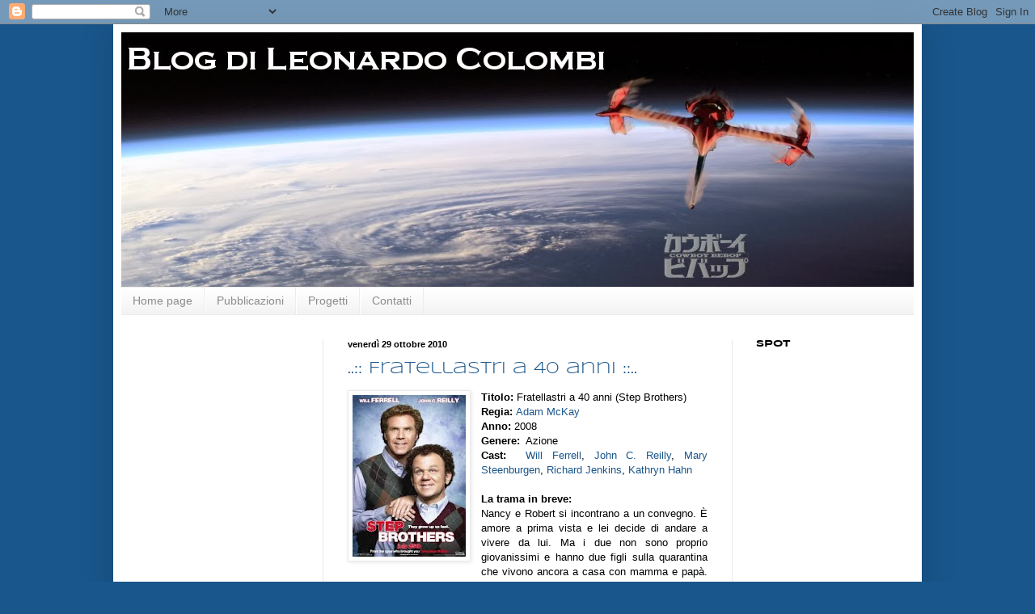

--- FILE ---
content_type: text/html; charset=UTF-8
request_url: https://leonardocolombi.blogspot.com/2010/10/
body_size: 51613
content:
<!DOCTYPE html>
<html class='v2' dir='ltr' lang='it'>
<head>
<link href='https://www.blogger.com/static/v1/widgets/335934321-css_bundle_v2.css' rel='stylesheet' type='text/css'/>
<meta content='width=1100' name='viewport'/>
<meta content='text/html; charset=UTF-8' http-equiv='Content-Type'/>
<meta content='blogger' name='generator'/>
<link href='https://leonardocolombi.blogspot.com/favicon.ico' rel='icon' type='image/x-icon'/>
<link href='http://leonardocolombi.blogspot.com/2010/10/' rel='canonical'/>
<link rel="alternate" type="application/atom+xml" title="Leonardo Colombi - Atom" href="https://leonardocolombi.blogspot.com/feeds/posts/default" />
<link rel="alternate" type="application/rss+xml" title="Leonardo Colombi - RSS" href="https://leonardocolombi.blogspot.com/feeds/posts/default?alt=rss" />
<link rel="service.post" type="application/atom+xml" title="Leonardo Colombi - Atom" href="https://www.blogger.com/feeds/1892847721481443168/posts/default" />
<!--Can't find substitution for tag [blog.ieCssRetrofitLinks]-->
<meta content='http://leonardocolombi.blogspot.com/2010/10/' property='og:url'/>
<meta content='Leonardo Colombi' property='og:title'/>
<meta content='Film, libri, anime, divagazioni e riflessioni...il blog di Leonardo Colombi' property='og:description'/>
<title>Leonardo Colombi: ottobre 2010</title>
<style type='text/css'>@font-face{font-family:'Syncopate';font-style:normal;font-weight:400;font-display:swap;src:url(//fonts.gstatic.com/s/syncopate/v24/pe0sMIuPIYBCpEV5eFdCC_e_O98.woff2)format('woff2');unicode-range:U+0100-02BA,U+02BD-02C5,U+02C7-02CC,U+02CE-02D7,U+02DD-02FF,U+0304,U+0308,U+0329,U+1D00-1DBF,U+1E00-1E9F,U+1EF2-1EFF,U+2020,U+20A0-20AB,U+20AD-20C0,U+2113,U+2C60-2C7F,U+A720-A7FF;}@font-face{font-family:'Syncopate';font-style:normal;font-weight:400;font-display:swap;src:url(//fonts.gstatic.com/s/syncopate/v24/pe0sMIuPIYBCpEV5eFdCBfe_.woff2)format('woff2');unicode-range:U+0000-00FF,U+0131,U+0152-0153,U+02BB-02BC,U+02C6,U+02DA,U+02DC,U+0304,U+0308,U+0329,U+2000-206F,U+20AC,U+2122,U+2191,U+2193,U+2212,U+2215,U+FEFF,U+FFFD;}@font-face{font-family:'Syncopate';font-style:normal;font-weight:700;font-display:swap;src:url(//fonts.gstatic.com/s/syncopate/v24/pe0pMIuPIYBCpEV5eFdKvtKqCv5vS1U.woff2)format('woff2');unicode-range:U+0100-02BA,U+02BD-02C5,U+02C7-02CC,U+02CE-02D7,U+02DD-02FF,U+0304,U+0308,U+0329,U+1D00-1DBF,U+1E00-1E9F,U+1EF2-1EFF,U+2020,U+20A0-20AB,U+20AD-20C0,U+2113,U+2C60-2C7F,U+A720-A7FF;}@font-face{font-family:'Syncopate';font-style:normal;font-weight:700;font-display:swap;src:url(//fonts.gstatic.com/s/syncopate/v24/pe0pMIuPIYBCpEV5eFdKvtKqBP5v.woff2)format('woff2');unicode-range:U+0000-00FF,U+0131,U+0152-0153,U+02BB-02BC,U+02C6,U+02DA,U+02DC,U+0304,U+0308,U+0329,U+2000-206F,U+20AC,U+2122,U+2191,U+2193,U+2212,U+2215,U+FEFF,U+FFFD;}</style>
<style id='page-skin-1' type='text/css'><!--
/*
-----------------------------------------------
Blogger Template Style
Name:     Simple
Designer: Blogger
URL:      www.blogger.com
----------------------------------------------- */
/* Content
----------------------------------------------- */
body {
font: normal normal 12px Arial, Tahoma, Helvetica, FreeSans, sans-serif;
color: #000000;
background: #19568b none no-repeat scroll center center;
padding: 0 40px 40px 40px;
}
html body .region-inner {
min-width: 0;
max-width: 100%;
width: auto;
}
h2 {
font-size: 22px;
}
a:link {
text-decoration:none;
color: #19568b;
}
a:visited {
text-decoration:none;
color: #787878;
}
a:hover {
text-decoration:underline;
color: #1a80ff;
}
.body-fauxcolumn-outer .fauxcolumn-inner {
background: transparent none repeat scroll top left;
_background-image: none;
}
.body-fauxcolumn-outer .cap-top {
position: absolute;
z-index: 1;
height: 400px;
width: 100%;
}
.body-fauxcolumn-outer .cap-top .cap-left {
width: 100%;
background: transparent none repeat-x scroll top left;
_background-image: none;
}
.content-outer {
-moz-box-shadow: 0 0 40px rgba(0, 0, 0, .15);
-webkit-box-shadow: 0 0 5px rgba(0, 0, 0, .15);
-goog-ms-box-shadow: 0 0 10px #333333;
box-shadow: 0 0 40px rgba(0, 0, 0, .15);
margin-bottom: 1px;
}
.content-inner {
padding: 10px 10px;
}
.content-inner {
background-color: #ffffff;
}
/* Header
----------------------------------------------- */
.header-outer {
background: transparent none repeat-x scroll 0 -400px;
_background-image: none;
}
.Header h1 {
font: normal normal 60px Arial, Tahoma, Helvetica, FreeSans, sans-serif;
color: #296d97;
text-shadow: -1px -1px 1px rgba(0, 0, 0, .2);
}
.Header h1 a {
color: #296d97;
}
.Header .description {
font-size: 140%;
color: #606060;
}
.header-inner .Header .titlewrapper {
padding: 22px 30px;
}
.header-inner .Header .descriptionwrapper {
padding: 0 30px;
}
/* Tabs
----------------------------------------------- */
.tabs-inner .section:first-child {
border-top: 1px solid #ececec;
}
.tabs-inner .section:first-child ul {
margin-top: -1px;
border-top: 1px solid #ececec;
border-left: 0 solid #ececec;
border-right: 0 solid #ececec;
}
.tabs-inner .widget ul {
background: #f0f0f0 url(https://resources.blogblog.com/blogblog/data/1kt/simple/gradients_light.png) repeat-x scroll 0 -800px;
_background-image: none;
border-bottom: 1px solid #ececec;
margin-top: 0;
margin-left: -30px;
margin-right: -30px;
}
.tabs-inner .widget li a {
display: inline-block;
padding: .6em 1em;
font: normal normal 14px Arial, Tahoma, Helvetica, FreeSans, sans-serif;
color: #8c8c8c;
border-left: 1px solid #ffffff;
border-right: 1px solid #ececec;
}
.tabs-inner .widget li:first-child a {
border-left: none;
}
.tabs-inner .widget li.selected a, .tabs-inner .widget li a:hover {
color: #000000;
background-color: #e9e9e9;
text-decoration: none;
}
/* Columns
----------------------------------------------- */
.main-outer {
border-top: 0 solid #e9e9e9;
}
.fauxcolumn-left-outer .fauxcolumn-inner {
border-right: 1px solid #e9e9e9;
}
.fauxcolumn-right-outer .fauxcolumn-inner {
border-left: 1px solid #e9e9e9;
}
/* Headings
----------------------------------------------- */
div.widget > h2,
div.widget h2.title {
margin: 0 0 1em 0;
font: normal bold 12px Syncopate;
color: #000000;
}
/* Widgets
----------------------------------------------- */
.widget .zippy {
color: #8c8c8c;
text-shadow: 2px 2px 1px rgba(0, 0, 0, .1);
}
.widget .popular-posts ul {
list-style: none;
}
/* Posts
----------------------------------------------- */
h2.date-header {
font: normal bold 11px Arial, Tahoma, Helvetica, FreeSans, sans-serif;
}
.date-header span {
background-color: transparent;
color: #000000;
padding: inherit;
letter-spacing: inherit;
margin: inherit;
}
.main-inner {
padding-top: 30px;
padding-bottom: 30px;
}
.main-inner .column-center-inner {
padding: 0 15px;
}
.main-inner .column-center-inner .section {
margin: 0 15px;
}
.post {
margin: 0 0 25px 0;
}
h3.post-title, .comments h4 {
font: normal normal 20px Syncopate;
margin: .75em 0 0;
}
.post-body {
font-size: 110%;
line-height: 1.4;
position: relative;
}
.post-body img, .post-body .tr-caption-container, .Profile img, .Image img,
.BlogList .item-thumbnail img {
padding: 2px;
background: #ffffff;
border: 1px solid #e9e9e9;
-moz-box-shadow: 1px 1px 5px rgba(0, 0, 0, .1);
-webkit-box-shadow: 1px 1px 5px rgba(0, 0, 0, .1);
box-shadow: 1px 1px 5px rgba(0, 0, 0, .1);
}
.post-body img, .post-body .tr-caption-container {
padding: 5px;
}
.post-body .tr-caption-container {
color: #000000;
}
.post-body .tr-caption-container img {
padding: 0;
background: transparent;
border: none;
-moz-box-shadow: 0 0 0 rgba(0, 0, 0, .1);
-webkit-box-shadow: 0 0 0 rgba(0, 0, 0, .1);
box-shadow: 0 0 0 rgba(0, 0, 0, .1);
}
.post-header {
margin: 0 0 1.5em;
line-height: 1.6;
font-size: 90%;
}
.post-footer {
margin: 20px -2px 0;
padding: 5px 10px;
color: #414141;
background-color: #f4f4f4;
border-bottom: 1px solid #e9e9e9;
line-height: 1.6;
font-size: 90%;
}
#comments .comment-author {
padding-top: 1.5em;
border-top: 1px solid #e9e9e9;
background-position: 0 1.5em;
}
#comments .comment-author:first-child {
padding-top: 0;
border-top: none;
}
.avatar-image-container {
margin: .2em 0 0;
}
#comments .avatar-image-container img {
border: 1px solid #e9e9e9;
}
/* Comments
----------------------------------------------- */
.comments .comments-content .icon.blog-author {
background-repeat: no-repeat;
background-image: url([data-uri]);
}
.comments .comments-content .loadmore a {
border-top: 1px solid #8c8c8c;
border-bottom: 1px solid #8c8c8c;
}
.comments .comment-thread.inline-thread {
background-color: #f4f4f4;
}
.comments .continue {
border-top: 2px solid #8c8c8c;
}
/* Accents
---------------------------------------------- */
.section-columns td.columns-cell {
border-left: 1px solid #e9e9e9;
}
.blog-pager {
background: transparent none no-repeat scroll top center;
}
.blog-pager-older-link, .home-link,
.blog-pager-newer-link {
background-color: #ffffff;
padding: 5px;
}
.footer-outer {
border-top: 0 dashed #bbbbbb;
}
/* Mobile
----------------------------------------------- */
body.mobile  {
background-size: auto;
}
.mobile .body-fauxcolumn-outer {
background: transparent none repeat scroll top left;
}
.mobile .body-fauxcolumn-outer .cap-top {
background-size: 100% auto;
}
.mobile .content-outer {
-webkit-box-shadow: 0 0 3px rgba(0, 0, 0, .15);
box-shadow: 0 0 3px rgba(0, 0, 0, .15);
}
.mobile .tabs-inner .widget ul {
margin-left: 0;
margin-right: 0;
}
.mobile .post {
margin: 0;
}
.mobile .main-inner .column-center-inner .section {
margin: 0;
}
.mobile .date-header span {
padding: 0.1em 10px;
margin: 0 -10px;
}
.mobile h3.post-title {
margin: 0;
}
.mobile .blog-pager {
background: transparent none no-repeat scroll top center;
}
.mobile .footer-outer {
border-top: none;
}
.mobile .main-inner, .mobile .footer-inner {
background-color: #ffffff;
}
.mobile-index-contents {
color: #000000;
}
.mobile-link-button {
background-color: #19568b;
}
.mobile-link-button a:link, .mobile-link-button a:visited {
color: #ffffff;
}
.mobile .tabs-inner .section:first-child {
border-top: none;
}
.mobile .tabs-inner .PageList .widget-content {
background-color: #e9e9e9;
color: #000000;
border-top: 1px solid #ececec;
border-bottom: 1px solid #ececec;
}
.mobile .tabs-inner .PageList .widget-content .pagelist-arrow {
border-left: 1px solid #ececec;
}

--></style>
<style id='template-skin-1' type='text/css'><!--
body {
min-width: 1000px;
}
.content-outer, .content-fauxcolumn-outer, .region-inner {
min-width: 1000px;
max-width: 1000px;
_width: 1000px;
}
.main-inner .columns {
padding-left: 250px;
padding-right: 225px;
}
.main-inner .fauxcolumn-center-outer {
left: 250px;
right: 225px;
/* IE6 does not respect left and right together */
_width: expression(this.parentNode.offsetWidth -
parseInt("250px") -
parseInt("225px") + 'px');
}
.main-inner .fauxcolumn-left-outer {
width: 250px;
}
.main-inner .fauxcolumn-right-outer {
width: 225px;
}
.main-inner .column-left-outer {
width: 250px;
right: 100%;
margin-left: -250px;
}
.main-inner .column-right-outer {
width: 225px;
margin-right: -225px;
}
#layout {
min-width: 0;
}
#layout .content-outer {
min-width: 0;
width: 800px;
}
#layout .region-inner {
min-width: 0;
width: auto;
}
body#layout div.add_widget {
padding: 8px;
}
body#layout div.add_widget a {
margin-left: 32px;
}
--></style>
<script type='text/javascript'>
        (function(i,s,o,g,r,a,m){i['GoogleAnalyticsObject']=r;i[r]=i[r]||function(){
        (i[r].q=i[r].q||[]).push(arguments)},i[r].l=1*new Date();a=s.createElement(o),
        m=s.getElementsByTagName(o)[0];a.async=1;a.src=g;m.parentNode.insertBefore(a,m)
        })(window,document,'script','https://www.google-analytics.com/analytics.js','ga');
        ga('create', 'UA-9304852-1', 'auto', 'blogger');
        ga('blogger.send', 'pageview');
      </script>
<link href='https://www.blogger.com/dyn-css/authorization.css?targetBlogID=1892847721481443168&amp;zx=8ebcb797-9e16-40f2-a762-6f01a52316fb' media='none' onload='if(media!=&#39;all&#39;)media=&#39;all&#39;' rel='stylesheet'/><noscript><link href='https://www.blogger.com/dyn-css/authorization.css?targetBlogID=1892847721481443168&amp;zx=8ebcb797-9e16-40f2-a762-6f01a52316fb' rel='stylesheet'/></noscript>
<meta name='google-adsense-platform-account' content='ca-host-pub-1556223355139109'/>
<meta name='google-adsense-platform-domain' content='blogspot.com'/>

<!-- data-ad-client=ca-pub-6258321922191820 -->

</head>
<body class='loading variant-pale'>
<div class='navbar section' id='navbar' name='Navbar'><div class='widget Navbar' data-version='1' id='Navbar1'><script type="text/javascript">
    function setAttributeOnload(object, attribute, val) {
      if(window.addEventListener) {
        window.addEventListener('load',
          function(){ object[attribute] = val; }, false);
      } else {
        window.attachEvent('onload', function(){ object[attribute] = val; });
      }
    }
  </script>
<div id="navbar-iframe-container"></div>
<script type="text/javascript" src="https://apis.google.com/js/platform.js"></script>
<script type="text/javascript">
      gapi.load("gapi.iframes:gapi.iframes.style.bubble", function() {
        if (gapi.iframes && gapi.iframes.getContext) {
          gapi.iframes.getContext().openChild({
              url: 'https://www.blogger.com/navbar/1892847721481443168?origin\x3dhttps://leonardocolombi.blogspot.com',
              where: document.getElementById("navbar-iframe-container"),
              id: "navbar-iframe"
          });
        }
      });
    </script><script type="text/javascript">
(function() {
var script = document.createElement('script');
script.type = 'text/javascript';
script.src = '//pagead2.googlesyndication.com/pagead/js/google_top_exp.js';
var head = document.getElementsByTagName('head')[0];
if (head) {
head.appendChild(script);
}})();
</script>
</div></div>
<div class='body-fauxcolumns'>
<div class='fauxcolumn-outer body-fauxcolumn-outer'>
<div class='cap-top'>
<div class='cap-left'></div>
<div class='cap-right'></div>
</div>
<div class='fauxborder-left'>
<div class='fauxborder-right'></div>
<div class='fauxcolumn-inner'>
</div>
</div>
<div class='cap-bottom'>
<div class='cap-left'></div>
<div class='cap-right'></div>
</div>
</div>
</div>
<div class='content'>
<div class='content-fauxcolumns'>
<div class='fauxcolumn-outer content-fauxcolumn-outer'>
<div class='cap-top'>
<div class='cap-left'></div>
<div class='cap-right'></div>
</div>
<div class='fauxborder-left'>
<div class='fauxborder-right'></div>
<div class='fauxcolumn-inner'>
</div>
</div>
<div class='cap-bottom'>
<div class='cap-left'></div>
<div class='cap-right'></div>
</div>
</div>
</div>
<div class='content-outer'>
<div class='content-cap-top cap-top'>
<div class='cap-left'></div>
<div class='cap-right'></div>
</div>
<div class='fauxborder-left content-fauxborder-left'>
<div class='fauxborder-right content-fauxborder-right'></div>
<div class='content-inner'>
<header>
<div class='header-outer'>
<div class='header-cap-top cap-top'>
<div class='cap-left'></div>
<div class='cap-right'></div>
</div>
<div class='fauxborder-left header-fauxborder-left'>
<div class='fauxborder-right header-fauxborder-right'></div>
<div class='region-inner header-inner'>
<div class='header section' id='header' name='Intestazione'><div class='widget Header' data-version='1' id='Header1'>
<div id='header-inner'>
<a href='https://leonardocolombi.blogspot.com/' style='display: block'>
<img alt='Leonardo Colombi' height='315px; ' id='Header1_headerimg' src='https://blogger.googleusercontent.com/img/b/R29vZ2xl/AVvXsEgHKiruupysNRgC4rvsG8hMMLfIeKnK9zSVMFbnp992A8ygWEUPIt0wQVYYiObeg1ht5HTKqQbUrDRRO09q1NTQJ41uJ7tAxLKtDFjFQp7-yfpTE-3GHPZBq6bQkQ_30qi-HImP8NPyz0iv/s1600/cowboy-bebop-header.jpg' style='display: block' width='980px; '/>
</a>
</div>
</div></div>
</div>
</div>
<div class='header-cap-bottom cap-bottom'>
<div class='cap-left'></div>
<div class='cap-right'></div>
</div>
</div>
</header>
<div class='tabs-outer'>
<div class='tabs-cap-top cap-top'>
<div class='cap-left'></div>
<div class='cap-right'></div>
</div>
<div class='fauxborder-left tabs-fauxborder-left'>
<div class='fauxborder-right tabs-fauxborder-right'></div>
<div class='region-inner tabs-inner'>
<div class='tabs section' id='crosscol' name='Multi-colonne'><div class='widget PageList' data-version='1' id='PageList1'>
<h2>Pagine</h2>
<div class='widget-content'>
<ul>
<li>
<a href='https://leonardocolombi.blogspot.com/'>Home page</a>
</li>
<li>
<a href='https://leonardocolombi.blogspot.com/p/pubblicazioni.html'>Pubblicazioni</a>
</li>
<li>
<a href='https://leonardocolombi.blogspot.com/p/progetti.html'>Progetti</a>
</li>
<li>
<a href='https://leonardocolombi.blogspot.com/p/contatti.html'>Contatti</a>
</li>
</ul>
<div class='clear'></div>
</div>
</div></div>
<div class='tabs no-items section' id='crosscol-overflow' name='Cross-Column 2'></div>
</div>
</div>
<div class='tabs-cap-bottom cap-bottom'>
<div class='cap-left'></div>
<div class='cap-right'></div>
</div>
</div>
<div class='main-outer'>
<div class='main-cap-top cap-top'>
<div class='cap-left'></div>
<div class='cap-right'></div>
</div>
<div class='fauxborder-left main-fauxborder-left'>
<div class='fauxborder-right main-fauxborder-right'></div>
<div class='region-inner main-inner'>
<div class='columns fauxcolumns'>
<div class='fauxcolumn-outer fauxcolumn-center-outer'>
<div class='cap-top'>
<div class='cap-left'></div>
<div class='cap-right'></div>
</div>
<div class='fauxborder-left'>
<div class='fauxborder-right'></div>
<div class='fauxcolumn-inner'>
</div>
</div>
<div class='cap-bottom'>
<div class='cap-left'></div>
<div class='cap-right'></div>
</div>
</div>
<div class='fauxcolumn-outer fauxcolumn-left-outer'>
<div class='cap-top'>
<div class='cap-left'></div>
<div class='cap-right'></div>
</div>
<div class='fauxborder-left'>
<div class='fauxborder-right'></div>
<div class='fauxcolumn-inner'>
</div>
</div>
<div class='cap-bottom'>
<div class='cap-left'></div>
<div class='cap-right'></div>
</div>
</div>
<div class='fauxcolumn-outer fauxcolumn-right-outer'>
<div class='cap-top'>
<div class='cap-left'></div>
<div class='cap-right'></div>
</div>
<div class='fauxborder-left'>
<div class='fauxborder-right'></div>
<div class='fauxcolumn-inner'>
</div>
</div>
<div class='cap-bottom'>
<div class='cap-left'></div>
<div class='cap-right'></div>
</div>
</div>
<!-- corrects IE6 width calculation -->
<div class='columns-inner'>
<div class='column-center-outer'>
<div class='column-center-inner'>
<div class='main section' id='main' name='Principale'><div class='widget Blog' data-version='1' id='Blog1'>
<div class='blog-posts hfeed'>

          <div class="date-outer">
        
<h2 class='date-header'><span>venerdì 29 ottobre 2010</span></h2>

          <div class="date-posts">
        
<div class='post-outer'>
<div class='post hentry uncustomized-post-template' itemprop='blogPost' itemscope='itemscope' itemtype='http://schema.org/BlogPosting'>
<meta content='https://blogger.googleusercontent.com/img/b/R29vZ2xl/AVvXsEhlK08P59yle4v0Tffxmdq58me-_PIwaiSxHZTuyKAcff2unUZ2ov1u8sJifwAbOCcbBpLLJH8TzHLmL6nZpJYSBsJNcZIT6VnkKU3rwSBpNk53eOy-3RlgSL1SyK07uJeK2pcuNVq2Qzc/s200/fratellastri-a-40-anni.jpg' itemprop='image_url'/>
<meta content='1892847721481443168' itemprop='blogId'/>
<meta content='6282013183487917952' itemprop='postId'/>
<a name='6282013183487917952'></a>
<h3 class='post-title entry-title' itemprop='name'>
<a href='https://leonardocolombi.blogspot.com/2010/10/fratellastri-40-anni.html'>..:: Fratellastri a 40 anni ::..</a>
</h3>
<div class='post-header'>
<div class='post-header-line-1'></div>
</div>
<div class='post-body entry-content' id='post-body-6282013183487917952' itemprop='description articleBody'>
<div style="text-align: justify;"><a href="https://blogger.googleusercontent.com/img/b/R29vZ2xl/AVvXsEhlK08P59yle4v0Tffxmdq58me-_PIwaiSxHZTuyKAcff2unUZ2ov1u8sJifwAbOCcbBpLLJH8TzHLmL6nZpJYSBsJNcZIT6VnkKU3rwSBpNk53eOy-3RlgSL1SyK07uJeK2pcuNVq2Qzc/s1600/fratellastri-a-40-anni.jpg" imageanchor="1" style="clear: left; float: left; margin-bottom: 1em; margin-right: 1em;"><img border="0" height="200" src="https://blogger.googleusercontent.com/img/b/R29vZ2xl/AVvXsEhlK08P59yle4v0Tffxmdq58me-_PIwaiSxHZTuyKAcff2unUZ2ov1u8sJifwAbOCcbBpLLJH8TzHLmL6nZpJYSBsJNcZIT6VnkKU3rwSBpNk53eOy-3RlgSL1SyK07uJeK2pcuNVq2Qzc/s200/fratellastri-a-40-anni.jpg" width="140" /></a><span style="font-weight: bold;">Titolo: </span>Fratellastri a 40 anni (Step Brothers)</div><div style="text-align: justify;"><span style="font-weight: bold;">Regia: </span><a href="http://www.mymovies.it/biografia/?r=18920">Adam McKay</a></div><div style="text-align: justify;"><span style="font-weight: bold;">Anno: </span>2008<span style="font-weight: bold;"><br />
</span></div><div style="text-align: justify;"><span style="font-weight: bold;">Genere:&nbsp;</span> Azione</div><div style="text-align: justify;"><span style="font-weight: bold;">Cast:</span>&nbsp;<a href="http://www.mymovies.it/biografia/?a=55566"> </a><a href="http://www.mymovies.it/biografia/?a=53558">Will Ferrell</a>, <a href="http://www.mymovies.it/biografia/?a=23896">John C. Reilly</a>, <a href="http://www.mymovies.it/biografia/?a=7603">Mary Steenburgen</a>, <a href="http://www.mymovies.it/biografia/?a=9133">Richard Jenkins</a>, <a href="http://www.mymovies.it/biografia/?a=56301">Kathryn Hahn</a><a href="http://www.mymovies.it/biografia/?a=125381"></a></div><div style="text-align: justify;"><br />
</div><div style="text-align: justify;"><span style="font-weight: bold;">La trama in breve:</span></div><div style="text-align: justify;">Nancy e Robert si incontrano a un convegno. È amore a prima vista e lei decide di andare a vivere da lui. Ma i due non sono proprio giovanissimi e hanno due figli sulla quarantina che vivono ancora a casa con mamma e papà. Brennan, il figlio di Nancy, ora deve trasferirsi e andare a condividere la camera con il &#8216;fratellastro' Dale che non è per nulla intenzionato ad accoglierlo con il sorriso sulle labbra. I due si ostacoleranno con tutti i mezzi possibili fino a quando non troveranno un nemico comune nel fratello minore di Brennan, decisamente molto diverso da loro. (fonte <a href="http://www.mymovies.it/dizionario/recensione.asp?id=56017">mymovies</a>)</div><div style="text-align: justify;"></div><div style="text-align: justify;"><b>Il mio commento:</b></div><div style="text-align: justify;">Non siamo di certo di fronte ad un film capolavoro, diciamocelo. A dire il vero non so bene per quale ragione io abbia deciso di vedere quest'ennesima fatica di Will Ferrell ma oramai l'ho fatto. E ve ne parlo pure...</div><div style="text-align: justify;">Speravo che questo "Fratellastri a 40 anni" fosse un tantino meglio, ecco. Non mi sento di stroncarlo brutalmente come invece è avvenuto su mymovies, ma nemmeno di elogiarlo come potrebbe sembrare venga fatto su imdb (dove Step Brothers ha conquistato un onesto 6,7).</div><div style="text-align: justify;">Ad ogni modo, concordo con altre recensioni che si trovano in rete: seppure l'idea poteva consentire sviluppi interessanti, e nonostante la squadra fosse più o meno rodata (Adam McKay, Will Ferrel e John C. Reilly hanno collaborato già in altre produzioni) il film non decolla, risultando piuttosto sconclusionato e deludente. </div><div style="text-align: justify;">Ci sono un po' di gag interessanti ma, purtroppo, mancano quel mordente, quell'incisività e quella coerenza che avrebbero potuto renderlo decisamente interessante. Alcune trovate discrete, va detto, ci sono, soprattutto nel finale, quando assistiamo ad una serie di brevi trip mentali che ognuno dei personaggi principali sperimenta sull'onda delle emozioni scatenate dalla voce angelica di Brennan (Will Ferrell) mentre canta "Con te partirò".&nbsp;</div><div style="text-align: justify;"><a href="https://blogger.googleusercontent.com/img/b/R29vZ2xl/AVvXsEi-E63Q4yHoA9YkwYsgSy5uGdeNb1GolOQDAluCkyuBiT8mDmCPFbB0ahV6gSyNGLJTj7tOauFL1p4x2gFrV1XUpUpKmdUXwSAfis85z9opIBOJn-BEFrYqPXI6DwEJte9ssXlap9x6vrk/s1600/fratellastri-a-40-anni-01.jpg" imageanchor="1" style="clear: right; float: right; margin-bottom: 1em; margin-left: 1em;"><img border="0" height="133" src="https://blogger.googleusercontent.com/img/b/R29vZ2xl/AVvXsEi-E63Q4yHoA9YkwYsgSy5uGdeNb1GolOQDAluCkyuBiT8mDmCPFbB0ahV6gSyNGLJTj7tOauFL1p4x2gFrV1XUpUpKmdUXwSAfis85z9opIBOJn-BEFrYqPXI6DwEJte9ssXlap9x6vrk/s200/fratellastri-a-40-anni-01.jpg" width="200" /></a>L'idea di portare in scena due bambinoni, idioti e scansafatiche,&nbsp; cioè Brennan e Dale, poteva poi venir sfruttata per condannare certi stili di vita moderni, facendo da specchio ad una certa immaturità che fugge le responsabilità verso se stessi e il prossimo in favore di un divertimento disimpegnato a 360 gradi. Peccato però che l'intento non riesca e che, fondamentalmente, tutto si risolva con una serie di eventi&nbsp; (non troppo connessi e sequenziali) in cui vengono messi a confronto due modi di vivere: quello adulto, nel quale&nbsp; la realizzazione personale si raggiunge attraverso il lavoro e il guadagno, e quello "volutamente" infantile, che riversa ogni scintilla di energia ed entusiasmo unicamente nel gioco e nel divertimento scanzonato.&nbsp;</div><div style="text-align: justify;">In quest'ultima sfera finiscono anche, badate bene, le velleità artistiche dei due strampalati protagonisti:&nbsp; i fratellastri vogliono infatti fondare una compagnia internazionale in grado di organizzare eventi e concerti. Strano a dirsi ma questo è probabilmente uno degli elementi che, nel film, finisce per non venir contestualizzato: sarà per colpa dei numerosi reality show / talent show, che tentano di sfornare musicisti, ballerini e cantanti, e che probabilmente ci hanno già plagiato, ma per qualche strano motivo l'ambizione artistica dei nostri non appare come un capriccio infantile da cui prendere le distanza ma come qualcosa di "accettabile". In pratica, c'è modo e modo di essere dei bambinoni: se lo sei, ma guadagni milioni di euro o dollari all'anno, va bene; altrimenti sei un fallito perdigiorno che grava sulle spalle di famiglia e società. Un po' come appare nel considerare dove risieda l'importanza del "lavoro" di Derek, per il quale sia Brennan che Dale si ritrovano a lavorare: il party. Altro che professionalità, contratti, studi, tecnica...</div><div style="text-align: justify;"><a href="https://blogger.googleusercontent.com/img/b/R29vZ2xl/AVvXsEhJkAGFm8EYIKG9yVn4VNX6UwdhFhViTzWyqmawcr4RB3nyXfmJo5yW-pCblyGfdzALbFr_Gj7lYo46Z1QaTNrtXPWP5yplaTjwx86hPsuoHob_uBUv4c9d9tJ4C9ro7mlHfcvfgcx8FP0/s1600/fratellastri-a-40-anni-02.jpg" imageanchor="1" style="clear: left; float: left; margin-bottom: 1em; margin-right: 1em;"><img border="0" height="133" src="https://blogger.googleusercontent.com/img/b/R29vZ2xl/AVvXsEhJkAGFm8EYIKG9yVn4VNX6UwdhFhViTzWyqmawcr4RB3nyXfmJo5yW-pCblyGfdzALbFr_Gj7lYo46Z1QaTNrtXPWP5yplaTjwx86hPsuoHob_uBUv4c9d9tJ4C9ro7mlHfcvfgcx8FP0/s200/fratellastri-a-40-anni-02.jpg" width="200" /></a>Un'altro spunto di riflessione va poi alla famiglia in sè e a come sia complicato gestirla. Soprattutto quando non ci si trova di fronte ad un nucleo "ordinario" e ben definito ma si mescolano invece elementi e persone appartenenti a famiglie diverse, fratellastri e genitori che cercano di ripartire costituendo una nuova famiglia. Cosa che, parlo anche per esperienza personale, non è affatto facile e che può venir affrontata in svariati modi. Addirittura rifuggiandosi in comportamenti come quelli di Brennan e Dale, quasi un rifiuto a diventare come quelle persone che hanno determinato fratture e/o dolore.</div><div style="text-align: justify;">Analogamente, un grosso interrogativo che i due pongono è: come caspita si fa a diventare adulti? Chi insegna a crescere e determina io raggiungimento dell'età matura?&nbsp;</div><div class="separator" style="clear: both; text-align: center;"></div><div style="text-align: justify;">E, ancora, bisogna per forza omologarsi alla massa? Perchè invece l'originalità e la spontaneità devono venir represse o condannate? Che, in pratica, è quel che accade ai protagonisti: incompresi e bollati come nerd sfigati finiscono per venire messi all'angolo da chi è più adulto (o dalle nuove generazioni...).</div><div style="text-align: justify;">Peccato però che tutto questo scivoli via molto blandamente, con qualche fugace accenno lasciato ai fin troppo comprensivi e permissivi genitori dei due discolacci. </div><div style="text-align: justify;">Quindi, ricapitolando, gli elementi con cui giocare per creare una commedia divertente ma anche coinvolgente c'erano: peccato invece che qualcosa sia andato storto e che il risultato sia un film poco convincente,&nbsp; quasi una visione trascinata più che sorretto solamente da alcune gag qua e là (vedasi il rapporto che consumano Dale e la moglie di Derek nella stanza accanto a quella in cui si sta tenendo un pranzo di famiglia o gli escamotage per impedire la vendita della casa in cui vivono).</div><div style="text-align: justify;"><br />
</div><div style="text-align: justify;"><br />
<div style="text-align: center;"><object height="300" width="400"><param name="movie" value="//www.youtube.com/v/dGdk5T3Gqmc?fs=1&amp;hl=it_IT"></param><param name="allowFullScreen" value="true"></param><param name="allowscriptaccess" value="always"></param><embed src="//www.youtube.com/v/dGdk5T3Gqmc?fs=1&amp;hl=it_IT" type="application/x-shockwave-flash" allowscriptaccess="always" allowfullscreen="true" width="400" height="300"></embed></object>&nbsp;</div><div style="text-align: center;"><br />
</div></div>
<div style='clear: both;'></div>
</div>
<div class='post-footer'>
<div class='post-footer-line post-footer-line-1'>
<span class='post-author vcard'>
Posted by
<span class='fn' itemprop='author' itemscope='itemscope' itemtype='http://schema.org/Person'>
<meta content='https://www.blogger.com/profile/15995088417979387097' itemprop='url'/>
<a class='g-profile' href='https://www.blogger.com/profile/15995088417979387097' rel='author' title='author profile'>
<span itemprop='name'>Leonardo Colombi</span>
</a>
</span>
</span>
<span class='post-timestamp'>
at
<meta content='http://leonardocolombi.blogspot.com/2010/10/fratellastri-40-anni.html' itemprop='url'/>
<a class='timestamp-link' href='https://leonardocolombi.blogspot.com/2010/10/fratellastri-40-anni.html' rel='bookmark' title='permanent link'><abbr class='published' itemprop='datePublished' title='2010-10-29T22:57:00+02:00'>22:57</abbr></a>
</span>
<span class='post-comment-link'>
<a class='comment-link' href='https://www.blogger.com/comment/fullpage/post/1892847721481443168/6282013183487917952' onclick=''>
Nessun commento:
  </a>
</span>
<span class='post-icons'>
<span class='item-action'>
<a href='https://www.blogger.com/email-post/1892847721481443168/6282013183487917952' title='Post per email'>
<img alt='' class='icon-action' height='13' src='https://resources.blogblog.com/img/icon18_email.gif' width='18'/>
</a>
</span>
</span>
<div class='post-share-buttons goog-inline-block'>
<a class='goog-inline-block share-button sb-email' href='https://www.blogger.com/share-post.g?blogID=1892847721481443168&postID=6282013183487917952&target=email' target='_blank' title='Invia tramite email'><span class='share-button-link-text'>Invia tramite email</span></a><a class='goog-inline-block share-button sb-blog' href='https://www.blogger.com/share-post.g?blogID=1892847721481443168&postID=6282013183487917952&target=blog' onclick='window.open(this.href, "_blank", "height=270,width=475"); return false;' target='_blank' title='Postalo sul blog'><span class='share-button-link-text'>Postalo sul blog</span></a><a class='goog-inline-block share-button sb-twitter' href='https://www.blogger.com/share-post.g?blogID=1892847721481443168&postID=6282013183487917952&target=twitter' target='_blank' title='Condividi su X'><span class='share-button-link-text'>Condividi su X</span></a><a class='goog-inline-block share-button sb-facebook' href='https://www.blogger.com/share-post.g?blogID=1892847721481443168&postID=6282013183487917952&target=facebook' onclick='window.open(this.href, "_blank", "height=430,width=640"); return false;' target='_blank' title='Condividi su Facebook'><span class='share-button-link-text'>Condividi su Facebook</span></a><a class='goog-inline-block share-button sb-pinterest' href='https://www.blogger.com/share-post.g?blogID=1892847721481443168&postID=6282013183487917952&target=pinterest' target='_blank' title='Condividi su Pinterest'><span class='share-button-link-text'>Condividi su Pinterest</span></a>
</div>
</div>
<div class='post-footer-line post-footer-line-2'>
<span class='post-labels'>
Labels:
<a href='https://leonardocolombi.blogspot.com/search/label/demenzialit%C3%A0' rel='tag'>demenzialità</a>,
<a href='https://leonardocolombi.blogspot.com/search/label/film' rel='tag'>film</a>,
<a href='https://leonardocolombi.blogspot.com/search/label/recensione' rel='tag'>recensione</a>
</span>
</div>
<div class='post-footer-line post-footer-line-3'>
<span class='post-location'>
</span>
</div>
</div>
</div>
</div>

          </div></div>
        

          <div class="date-outer">
        
<h2 class='date-header'><span>martedì 26 ottobre 2010</span></h2>

          <div class="date-posts">
        
<div class='post-outer'>
<div class='post hentry uncustomized-post-template' itemprop='blogPost' itemscope='itemscope' itemtype='http://schema.org/BlogPosting'>
<meta content='https://blogger.googleusercontent.com/img/b/R29vZ2xl/AVvXsEiKHBrPa73GHv1YnkGUVAxqmowuA4JWmdpWzEXKM3wU6Srlzst3IbYLB_YP78NDJg3BwoCXXf866E85GaZPKxGEZXCYyVYv974lU05rkNmkQ0Jk_rNrO01kg1nUFRvTex83WR18eUDD-0Y/s200/Astarl-Project-01.jpg' itemprop='image_url'/>
<meta content='1892847721481443168' itemprop='blogId'/>
<meta content='1645522357392139941' itemprop='postId'/>
<a name='1645522357392139941'></a>
<h3 class='post-title entry-title' itemprop='name'>
<a href='https://leonardocolombi.blogspot.com/2010/10/astral-project.html'>..:: Astral Project ::..</a>
</h3>
<div class='post-header'>
<div class='post-header-line-1'></div>
</div>
<div class='post-body entry-content' id='post-body-1645522357392139941' itemprop='description articleBody'>
<div style="text-align: justify;"><a href="https://blogger.googleusercontent.com/img/b/R29vZ2xl/AVvXsEiKHBrPa73GHv1YnkGUVAxqmowuA4JWmdpWzEXKM3wU6Srlzst3IbYLB_YP78NDJg3BwoCXXf866E85GaZPKxGEZXCYyVYv974lU05rkNmkQ0Jk_rNrO01kg1nUFRvTex83WR18eUDD-0Y/s1600/Astarl-Project-01.jpg" imageanchor="1" style="clear: left; float: left; margin-bottom: 1em; margin-right: 1em;"><img border="0" height="200" src="https://blogger.googleusercontent.com/img/b/R29vZ2xl/AVvXsEiKHBrPa73GHv1YnkGUVAxqmowuA4JWmdpWzEXKM3wU6Srlzst3IbYLB_YP78NDJg3BwoCXXf866E85GaZPKxGEZXCYyVYv974lU05rkNmkQ0Jk_rNrO01kg1nUFRvTex83WR18eUDD-0Y/s200/Astarl-Project-01.jpg" width="135" /></a><span style="font-weight: bold;">Titolo:</span> Astral Project<br />
<b>Sceneggiatore</b><span style="font-weight: bold;">:</span> Marginal</div><div style="text-align: justify;"><b>Disegnatore</b>: Syuji Takeya</div><div style="text-align: justify;"><b>Pubblicato in Italia da</b>: <a href="http://www.j-pop.it/">J-Pop</a><br />
<span style="font-weight: bold;">Anno: </span>2005 </div><div style="text-align: justify;"><span style="font-weight: bold;">Numero volumi:</span> 4</div><div style="text-align: justify;"><br />
</div><div style="text-align: justify;"><a href="https://blogger.googleusercontent.com/img/b/R29vZ2xl/AVvXsEgsbf51SSZBPRZWH2A1lk70HiLyJjMYmYd43hBHfsLafyBT8zLYzZOjVR3nsoK5D4Wm6P7jB6atFVzBge2aZReW2GNiSnb8Bd7qLE1jHYE_O7QagEO77BQwHDSPUT_mshMg_b2BvUjXcsE/s1600/Astarl-Project-02.jpg" imageanchor="1" style="clear: right; float: right; margin-bottom: 1em; margin-left: 1em;"></a><a href="https://blogger.googleusercontent.com/img/b/R29vZ2xl/AVvXsEhfiK8TIn_tZYdum6bZT5MJc890v_wyI6CmVPejAlYPRjmoYG75s2JUFy7-S9mTPWisT3k1aLeLX_PPfgciGUsau00UQ1I5Oa-MZEwA9MxGt4g1k46sHaZi_N7JejASnjW_mHb39aH4xqs/s1600/Astarl-Project-04.jpg" imageanchor="1" style="clear: left; float: left; margin-bottom: 1em; margin-right: 1em;"></a><a href="https://blogger.googleusercontent.com/img/b/R29vZ2xl/AVvXsEgUk9hAwX_BpqIOGSZmmlk1Xhj-LsW0BlW51UNDe_0Y3flM-iAPTtEinkGnWt22UIq2xM5XcnMzG-y7SliohwegiNU14sNLoCZa-txjbXY7btid8Yv90i48Bj3mbAu1NKMUsPG5-YTP1RU/s1600/Astarl-Project-03.jpg" imageanchor="1" style="clear: right; float: right; margin-bottom: 1em; margin-left: 1em;"></a><b>La trama in breve:</b><br />
Masahiko Kogure è un giovane giapponese che, dopo aver abbandonato la propria famiglia a causa di forti contrasti con il padre, vive a Tokyo facendo da autista per escort di lusso. <br />
Una notte, riceve una telefonata da una sconosciuta che lo informa di una terribile notizia: sua sorella Asami si è tolta la vita. Tornato a casa dai propri familiari, il ragazzo raccoglie l&#8217;ultimo cd che la giovane aveva ascoltato prima di darsi la morte e, dopo averlo ascoltato, vive un&#8217;esperienza extracorporea: sulle note delle melodie contenute nell&#8217;album - che poi si scoprirà essere un&#8217;esecuzione mai pubblicata di Albert Ayler -, Masahiko riesce a fuoriuscire dal proprio corpo sotto forma di spirito astrale.<br />
Indagando sulla straordinaria sensazione sperimentata, ipotizzando che sua sorella potesse essere morta dopo aver&nbsp; vissuto qualcosa di analogo senza poi riuscire a tornare nel proprio involucro mortale, il ragazzo inizia a raccogliere informazioni sul cd di cui è entrato in possesso e contatta Yukari Shindo, amica di Asami e autrice della telefonata, per saperne qualcosa di più sui motivi che l&#8217;hanno portata alla morte. Sembra infatti che frequentasse chat e spazi web appositamente dedicati ad aspiranti suicidi. <a href="https://blogger.googleusercontent.com/img/b/R29vZ2xl/AVvXsEgsbf51SSZBPRZWH2A1lk70HiLyJjMYmYd43hBHfsLafyBT8zLYzZOjVR3nsoK5D4Wm6P7jB6atFVzBge2aZReW2GNiSnb8Bd7qLE1jHYE_O7QagEO77BQwHDSPUT_mshMg_b2BvUjXcsE/s1600/Astarl-Project-02.jpg" style="clear: right; float: right; margin-bottom: 1em; margin-left: 1em;"><img border="0" height="200" src="https://blogger.googleusercontent.com/img/b/R29vZ2xl/AVvXsEgsbf51SSZBPRZWH2A1lk70HiLyJjMYmYd43hBHfsLafyBT8zLYzZOjVR3nsoK5D4Wm6P7jB6atFVzBge2aZReW2GNiSnb8Bd7qLE1jHYE_O7QagEO77BQwHDSPUT_mshMg_b2BvUjXcsE/s200/Astarl-Project-02.jpg" width="138" /></a><br />
Una ricerca a cui si aggiunge il crescente interesse che Masahiko matura per le esperienze extra-corporee e che lo porteranno, nel corso della narrazione, a scoprire nuovi confini e dimensioni esistenziali. Sperimentando le potenzialità di un&#8217;esistenza astrale, vagabondando nel cielo notturno o per le vie di Tokyo, Masahiko sarà costretto a mettersi in gioco, a rivedere il senso profondo dell&#8217;esistenza e a confrontarsi con altri spiriti a lui affini in grado di esistere anche sul piano etereo. Tra questi ci sono Misa, una ragazza di cui finirà per innamorarsi, l&#8217;anziano vagabondo Zampanò, il mostro Melmoso e un uomo &#8220;bidimensionale&#8221; uscito da un libro di illustrazioni di Francis Bacon.<br />
Parallelamente a tutto ciò, Masahiko verrà a scoprire dell&#8217;esistenza di un progetto statunitense denominato Astral Project al quale lavorano ricercatori e studiosi americani in collaborazione con un uomo misterioso di nome Shiga che, in passato, aveva avuto a che fare con Asami e con la quale continua ad incontrarsi.<br />
<br />
<b>Il mio commento:</b><a href="https://blogger.googleusercontent.com/img/b/R29vZ2xl/AVvXsEgUk9hAwX_BpqIOGSZmmlk1Xhj-LsW0BlW51UNDe_0Y3flM-iAPTtEinkGnWt22UIq2xM5XcnMzG-y7SliohwegiNU14sNLoCZa-txjbXY7btid8Yv90i48Bj3mbAu1NKMUsPG5-YTP1RU/s1600/Astarl-Project-03.jpg" style="clear: right; float: right; margin-bottom: 1em; margin-left: 1em;"></a><br />
Pubblicato e distribuito in Italia dalla promettente J-Pop, Astral Project è una mini serie costituita da 4 volumetti edita in Giappone nel 2005 che rappresenta una piccola perla nell&#8217;immenso oceano di pubblicazioni che mensilmente vengono proposte sugli scaffali di edicole e fumetterie. <br />
Disegnato da Takeya Syuji e sceneggiato da Marginal (vero nome Garon Tsuchiya, già autore di Old Boy), il manga appartiene al genere thriller e, di certo, costituisce una lettura destinata ad un pubblico adulto. Le tematiche trattate ed il ritmo narrativo caratterizzano l&#8217;opera come un prodotto maturo, senza dubbio lontano dalle ambientazioni fantastiche e dalla concitata azione pirotecnica presente in numerosi manga prevalentemente pensati per essere consumato da un pubblico giovane. <br />
Lo stile grafico è discreto e piuttosto efficace, migliora mano a mano che la narrazione procede, ma si assesta su un livello medio. Il tratto è deciso e ben marcato, semplice ma non troppo. Per l&#8217;uso ridotto di tecniche che fanno uso del pc, la grafica del manga sembra discostarsi da quelle di opere moderne che tendono invece a coniugare tavole particolareggiate e uno stile molto pulito ma sofisticato (penso ad esempio a Hiroyu Oka e al suo Gantz oppure a Kazushi Hagiwara, autore di Bastard!!). <br />
Ciononostante il realismo ricreato dal disegnatore è più che convincente e impreziosito da alcuni dettagli su cui, con passione, sembra indugiare: gli album di Albert Ayler, i poster dei film di Fellini o le solitarie ambientazioni spaziali da cui Melmoso e l&#8217;&#8221;uomo&#8221; di Francis Bacon osservano la Terra sono solo alcuni esempi di tutto ciò. <br />
La narrazione e la trattazione di tematiche profonde sopperiscono comunque all&#8217;aspetto grafico portando il lettore a riflettere sui concetti di vita, di morte, di esistenza e alienazione. Elementi particolarmente presenti e oppressivi nell&#8217;attuale società giapponese di cui, comunque, vengono presentati gli aspetti più nascosti e meno noti. <br />
Assieme a Masahiko, un ragazzo apatico e molto distaccato, quasi insensibile alla vita e ad ogni stimolo in generale, il lettore entra in contatto con una realtà immateriale che continuamente crea tensione e inquietudine. Ogni riferimento immanente, ogni certezza materiale viene infatti messa a dura prova nello scoprire strati e strati di esistenza invisibile nel mondo etereo che, abitualmente, le persone comuni nemmeno percepiscono. La vita moderna, questa una delle denunce che lo sceneggiatore e disegnatore sembrano lanciare, porta infatti a cedere a dinamiche meccaniche e ad impulsi primordiali legati alla sopraffazione e al consumismo. I bisogni indotti dal sistema economico, la frenesia del presente, la degenerazione dei costumi, la solitudine e la pressione che la società riversa sulle persone comuni le rendono insensibili e incapaci di cogliere aspetti esistenziali che, invece, riguardano la spiritualità e alimentano la tensione verso l&#8217;assoluto che invece mai si dovrebbero ignorare.<br />
In tutto questo, la scelta di un anti-eroe come Masahiko, un personaggio che sembra quasi alieno e inumano, più un automa privo di sentimenti e pulsioni di qualsiasi genere, anche di natura sessuale, risulta abbastanza azzeccata nel portarci via via a scontarci con aspetti della moderna realtà quali l&#8217;eccessiva dipendenza dalla tecnologia, la solitudine, la corruzione, il vizio, il degrado. Sfaccettature della società attuale che, nel bene o nel male, più o meno consapevolmente, condizionano e cambiano le persone.<br />
<a href="https://blogger.googleusercontent.com/img/b/R29vZ2xl/AVvXsEhfiK8TIn_tZYdum6bZT5MJc890v_wyI6CmVPejAlYPRjmoYG75s2JUFy7-S9mTPWisT3k1aLeLX_PPfgciGUsau00UQ1I5Oa-MZEwA9MxGt4g1k46sHaZi_N7JejASnjW_mHb39aH4xqs/s1600/Astarl-Project-04.jpg" style="clear: left; float: left; margin-bottom: 1em; margin-right: 1em;"><img border="0" height="200" src="https://blogger.googleusercontent.com/img/b/R29vZ2xl/AVvXsEhfiK8TIn_tZYdum6bZT5MJc890v_wyI6CmVPejAlYPRjmoYG75s2JUFy7-S9mTPWisT3k1aLeLX_PPfgciGUsau00UQ1I5Oa-MZEwA9MxGt4g1k46sHaZi_N7JejASnjW_mHb39aH4xqs/s200/Astarl-Project-04.jpg" width="128" /></a>Anche il fatto di scegliere due personaggi inanimati come compagni nel viaggio astrale di Masahiko può sembrare una sorta di provocazione nei confronti di quelle persone che, anziché vivere, sembrano esistere e basta. Oltre a ciò va comunque considerato che nella cultura giapponese anche gli oggetti possono venir posseduti e, in tal senso, l&#8217;illustrazione fuoriuscita dal libro di Francis Bacon nonché il mostro Melmoso &#8211; che in origine era un modellino di un otaku &#8211; non sono altro che un ammiccamento a questa convinzione. Al contempo, la loro condizione ed il loro punto di vista &#8220;inumano&#8221; risultano funzionali all&#8217;autore per introdurre riflessioni sull&#8217;evoluzione della società, sui tempi moderni e sulle dinamiche che si vanno via via imponendo mano a mano che l&#8217;uomo diventa schiavo dell&#8217;economia e della tecnologia. Si potrebbe quasi dire che, quella tratteggiata da questi due personaggi atipici, è un&#8217;umanità vista dal di fuori, dagli occhi di un alieno. Ma non per questo ne viene proposta una visione superficiale o poco acuta.<br />
La scelta invece di una spalla come Zampanò, anziano e disadattato, con una vita ai margini della società così come quella di una giovane esuberante come Misa contribuiscono a far risaltare l&#8217;indifferenza ed il carattere&nbsp; solitario ed indipendente di Masahiko il quale, tutto sommato, ha raggiunto un certo qual status sociale che gli consente tranquillità e benessere. Eppure, quella del ragazzo appare come una sorta di non vita, una perenne condizione di vuota apatia sospesa tra un mondo verso cui non prova nulla e un altro di cui ignora limiti e dinamiche. <br />
La musica è un altro elemento che caratterizza fortemente questo Astral Project e che, per certi versi, rappresenta un fattore di novità nel contesto di un&#8217;opera nipponica ambientata a Tokyo. Non ci sono giovanissime idol né tanto meno gruppi j-rock, bensì è la musica jazz ad essere posta al centro del fenomeno&nbsp; di astrazione che Masahiko, e non solo, sperimenta. Il cd che il protagonista ascolta per uscire dal proprio corpo sotto forma di spirito fa riferimento al noto jazzista Albert Ayler. Al di là di possibili preferenze musicali da parte degli autori, sembra che la scelta di inserire tale riferimento nel contesto del manga sia da relazionarsi con la capacità di alcune canzoni del noto sassofonista di evocare il concetto di solitudine, senza contare che proprio nel 2004 è uscita una raccolta contenente alcuni suoi brani inediti e che il titolo di una delle sue opere più note, Ghosts, ammicca alla condizione in cui vengono a trovarsi i corpi astrali.<br />
L&#8217;elemento musicale, di pari passo agli accenni al pittore figurativo Francis Bacon o alle opere di Fellini &#8211; Zampanò è il nome del personaggio interpretato da Anthony Quinn ne &#8220;La Strada&#8221; &#8211; può essere visto come un tocco di eclettismo così come un invito degli autori di questo manga a cercare nuovi riferimenti, nuovi stimoli, nuovi interessi. <a href="https://blogger.googleusercontent.com/img/b/R29vZ2xl/AVvXsEgUk9hAwX_BpqIOGSZmmlk1Xhj-LsW0BlW51UNDe_0Y3flM-iAPTtEinkGnWt22UIq2xM5XcnMzG-y7SliohwegiNU14sNLoCZa-txjbXY7btid8Yv90i48Bj3mbAu1NKMUsPG5-YTP1RU/s1600/Astarl-Project-03.jpg" style="clear: right; float: right; margin-bottom: 1em; margin-left: 1em;"><img border="0" height="200" src="https://blogger.googleusercontent.com/img/b/R29vZ2xl/AVvXsEgUk9hAwX_BpqIOGSZmmlk1Xhj-LsW0BlW51UNDe_0Y3flM-iAPTtEinkGnWt22UIq2xM5XcnMzG-y7SliohwegiNU14sNLoCZa-txjbXY7btid8Yv90i48Bj3mbAu1NKMUsPG5-YTP1RU/s200/Astarl-Project-03.jpg" width="138" /></a><br />
Anche al di fuori del contesto culturale giapponese, se non di se stessi. <br />
A prescindere che sia possibile indurre esperienze extra-corporee o che il concetto di corpo astrale rimanga solamente una convinzione religiosa e/o filosofica di lunga tradizione, nata con Platone e affrontata in tempi più recenti anche da studiosi quali Freud e Jung, il fenomeno delle esperienze extra-corporee appare più un espediente per creare mistero e introdurre elementi occulti nella narrazione. Garantendo al contempo la possibilità di esplicitare questioni filosofiche, politiche e sociali. In fondo, proprio il liberarsi dall&#8217;involucro corporeo soggetto a vincoli terreni, ovvero l&#8217;affrancarsi da dinamiche materiali ed economiche assillanti e opprimenti, è un modo per far riflettere e provocare il lettore. Un modo efficace per modificare i suoi riferimenti e i punti di vista per portarlo ad osservare con occhi diversi la società in cui egli vive. Probabilmente il significato che questo Astral Project può veicolare cambia in base al tipo di pubblico e al contesto in cui è immerso, ma credo che alcuni messaggi e considerazioni possano considerarsi universali e valgano anche al di fuori del territorio giapponese. <br />
Uno dei rischi moderni che viene denunciato è infatti quello di cedere alla propria sensibilità, omologando la propria personalità alle imposizioni che ci piovono dal sistema, cedendo alle pressioni che più o meno direttamente assorbiamo dal mondo esterno e che ci costringono a trovare riparo nel coltivare interessi alienanti e privi di spessore culturale. Tendenze che portano ad un certo qual appiattimento individuale e globale, ad una sorta di condizione di morte apparente da cui si può e si deve sfuggire. Astraendosi da tutto ciò per cercare sentimenti e sensazioni vitali e autentiche. Reali.<br />
</div>
<div style='clear: both;'></div>
</div>
<div class='post-footer'>
<div class='post-footer-line post-footer-line-1'>
<span class='post-author vcard'>
Posted by
<span class='fn' itemprop='author' itemscope='itemscope' itemtype='http://schema.org/Person'>
<meta content='https://www.blogger.com/profile/15995088417979387097' itemprop='url'/>
<a class='g-profile' href='https://www.blogger.com/profile/15995088417979387097' rel='author' title='author profile'>
<span itemprop='name'>Leonardo Colombi</span>
</a>
</span>
</span>
<span class='post-timestamp'>
at
<meta content='http://leonardocolombi.blogspot.com/2010/10/astral-project.html' itemprop='url'/>
<a class='timestamp-link' href='https://leonardocolombi.blogspot.com/2010/10/astral-project.html' rel='bookmark' title='permanent link'><abbr class='published' itemprop='datePublished' title='2010-10-26T10:00:00+02:00'>10:00</abbr></a>
</span>
<span class='post-comment-link'>
<a class='comment-link' href='https://www.blogger.com/comment/fullpage/post/1892847721481443168/1645522357392139941' onclick=''>
Nessun commento:
  </a>
</span>
<span class='post-icons'>
<span class='item-action'>
<a href='https://www.blogger.com/email-post/1892847721481443168/1645522357392139941' title='Post per email'>
<img alt='' class='icon-action' height='13' src='https://resources.blogblog.com/img/icon18_email.gif' width='18'/>
</a>
</span>
</span>
<div class='post-share-buttons goog-inline-block'>
<a class='goog-inline-block share-button sb-email' href='https://www.blogger.com/share-post.g?blogID=1892847721481443168&postID=1645522357392139941&target=email' target='_blank' title='Invia tramite email'><span class='share-button-link-text'>Invia tramite email</span></a><a class='goog-inline-block share-button sb-blog' href='https://www.blogger.com/share-post.g?blogID=1892847721481443168&postID=1645522357392139941&target=blog' onclick='window.open(this.href, "_blank", "height=270,width=475"); return false;' target='_blank' title='Postalo sul blog'><span class='share-button-link-text'>Postalo sul blog</span></a><a class='goog-inline-block share-button sb-twitter' href='https://www.blogger.com/share-post.g?blogID=1892847721481443168&postID=1645522357392139941&target=twitter' target='_blank' title='Condividi su X'><span class='share-button-link-text'>Condividi su X</span></a><a class='goog-inline-block share-button sb-facebook' href='https://www.blogger.com/share-post.g?blogID=1892847721481443168&postID=1645522357392139941&target=facebook' onclick='window.open(this.href, "_blank", "height=430,width=640"); return false;' target='_blank' title='Condividi su Facebook'><span class='share-button-link-text'>Condividi su Facebook</span></a><a class='goog-inline-block share-button sb-pinterest' href='https://www.blogger.com/share-post.g?blogID=1892847721481443168&postID=1645522357392139941&target=pinterest' target='_blank' title='Condividi su Pinterest'><span class='share-button-link-text'>Condividi su Pinterest</span></a>
</div>
</div>
<div class='post-footer-line post-footer-line-2'>
<span class='post-labels'>
Labels:
<a href='https://leonardocolombi.blogspot.com/search/label/manga' rel='tag'>manga</a>,
<a href='https://leonardocolombi.blogspot.com/search/label/recensione' rel='tag'>recensione</a>
</span>
</div>
<div class='post-footer-line post-footer-line-3'>
<span class='post-location'>
</span>
</div>
</div>
</div>
</div>

          </div></div>
        

          <div class="date-outer">
        
<h2 class='date-header'><span>domenica 24 ottobre 2010</span></h2>

          <div class="date-posts">
        
<div class='post-outer'>
<div class='post hentry uncustomized-post-template' itemprop='blogPost' itemscope='itemscope' itemtype='http://schema.org/BlogPosting'>
<meta content='https://blogger.googleusercontent.com/img/b/R29vZ2xl/AVvXsEjNvtjno0RH6Xhl4Fh6tGFUKD5QxRcR3zkLD3N3fCPmLOCh66mhUF7AOgEjwJatvh1xV1KqaiiaYNIzQRzZtQSnzUFLORIcfklBtYlc-AKLtJOawqPXGD4jkRKe83Nd_oWnQPcBuGJrd2c/s1600/alfano-berlusconi.jpg' itemprop='image_url'/>
<meta content='1892847721481443168' itemprop='blogId'/>
<meta content='8926763608678547233' itemprop='postId'/>
<a name='8926763608678547233'></a>
<h3 class='post-title entry-title' itemprop='name'>
<a href='https://leonardocolombi.blogspot.com/2010/10/lodo-alfano.html'>..:: Lodo Alfano ::..</a>
</h3>
<div class='post-header'>
<div class='post-header-line-1'></div>
</div>
<div class='post-body entry-content' id='post-body-8926763608678547233' itemprop='description articleBody'>
<div style="text-align: justify;">E' dal 2008 che se ne parla ma finalmente, con enorme sollievo di molti, il Lodo Alfano è stato <a href="http://www.adnkronos.com/IGN/News/Politica/Giustizia-si-al-Lodo-Alfano-retroattivo_311127544768.html">approvato</a> definitivamente. Ma c'è di più, ora ha anche valore retroattivo!</div><div style="text-align: justify;">Giusto per fare chiarezza riporto qui la sintesi di ciò che questa legge determina:</div><div style="text-align: justify;"><br />
</div><div style="text-align: justify;"><a href="https://blogger.googleusercontent.com/img/b/R29vZ2xl/AVvXsEjNvtjno0RH6Xhl4Fh6tGFUKD5QxRcR3zkLD3N3fCPmLOCh66mhUF7AOgEjwJatvh1xV1KqaiiaYNIzQRzZtQSnzUFLORIcfklBtYlc-AKLtJOawqPXGD4jkRKe83Nd_oWnQPcBuGJrd2c/s1600/alfano-berlusconi.jpg" imageanchor="1" style="clear: left; float: left; margin-bottom: 1em; margin-right: 1em;"><img border="0" src="https://blogger.googleusercontent.com/img/b/R29vZ2xl/AVvXsEjNvtjno0RH6Xhl4Fh6tGFUKD5QxRcR3zkLD3N3fCPmLOCh66mhUF7AOgEjwJatvh1xV1KqaiiaYNIzQRzZtQSnzUFLORIcfklBtYlc-AKLtJOawqPXGD4jkRKe83Nd_oWnQPcBuGJrd2c/s1600/alfano-berlusconi.jpg" /></a><i>In sostanza, con una delibera parlamentare<b> qualunque processo che non riguardi </b>i  reati di alto tradimento e attentato alla Costituzione (per il  presidente della Repubblica) o quelli commessi &#171;nell&#8217;esercizio delle sue  funzioni&#187; (per il presidente del Consiglio) sarebbe <b>sospeso</b> con <b>effetto retroattivo</b>, e cioè anche per i processi iniziati prima dell&#8217;approvazione dell&#8217;emendamento.</i><br />
</div><div style="text-align: justify;"></div><div style="text-align: justify;"></div><div style="text-align: justify;">Altre informazioni, le potete trovare su <a href="http://it.wikipedia.org/wiki/Lodo_Alfano">Wikipedia</a> o su svariati blog e portali della rete (ad esempio su <a href="http://ilnichilista.wordpress.com/2010/10/19/lodo-alfano-retroattivo-il-testo/">Il Nichilista</a>).</div><div style="text-align: justify;">Da notare che,&nbsp; a differenza di quanto dicono, non ci allinea con la situazione di alcun altro Stato Europeo.</div><div style="text-align: justify;">Oltre a ciò, definitivamente, va a modificare il senso di quella scritta che da tanto campeggia nei nostri tribunali. Se mai ce ne fosse ancora il dubbio, ora più che mai, "La legge NON è uguale per tutti".</div><div style="text-align: justify;">Non lo era mai stata, ma almeno ora è ufficiale.</div><div style="text-align: justify;">Ma va bene, va tutto bene.&nbsp;</div><div style="text-align: justify;">Va alla grandissima!</div><div style="text-align: justify;">Chissà che un domani ci capiti qualcuno di molto peggiore di Berlusconi o di chi per esso, un buon Hitler che si candida al governo. Ma anche qualunque delinquente più o meno noto può andar bene: iin fondo,&nbsp; il senso di questo provvedimento è questo!</div><div style="text-align: justify;">Io comunque ci tengo a ringraziare tutti gli affiliati del PDL, della Lega, i seguaci di Fini e tutti coloro che si sono impegnati perchè questa schifezza di legge divenisse tale: <b>grazie</b>!<br />
Grazie anche e soprattutto ad Alfano (se almeno fosse stata <a href="http://picses.eu/keyword/graciela%20alfano/">Graciela Alfano</a>...) e i vari portavoce del nostro emerito psico-nano: mi chiedo quanta professionalità serva per mantenere una certa qual composta serietà nel proferire stronzate bibliche ad una nazione intera. </div><div style="text-align: justify;">E poco importa se poi Napolitano si indigna o se Silvio confessa che, a dirla tutta, lui, neanche lo voleva questo lodo Alfano. Ehi...e chi cazzo lo voleva allora sta ciofeca di legge? Non mi direte che i nostri dipendenti del Parlamento votano leggi e prendono decisioni a caso? Sono responsabili del presente e del futuro di una nazione, incaricati dai cittadini di dedicarsi alla cosa pubblica, non di fare minchiate irrazionali! Ma che cazzate dobbiamo ascoltare?</div><div style="text-align: justify;">Ad ogni modo, grazie, grazie a tutti.</div><div style="text-align: justify;">Ora però, andatevene affanculo e toglietevi dalle palle, magari tornandovene alla vita vera, al mondo reale nel quale mai siete stati, quello in cui la gente lavora per davvero e si preoccupa di mantenere la propria famiglia, di avere una casa, un'istruzione, un'assistenza sanitaria, una pensione e così via. Altro che ville ad Antigua o a Montecarlo!</div><div style="text-align: justify;">A spalare i rifiuti a <a href="http://www.corriere.it/cronache/10_ottobre_22/rifiuti-terzigno-cariche-scontri_97b1024c-dd9f-11df-a41e-00144f02aabc.shtml">Terzigno</a>!&nbsp;</div><div style="text-align: justify;">Assieme a "Ehi, ma non era indagato?" <a href="http://www.corriere.it/cronache/10_febbraio_10/balducci-arrestato-bertolaso_b1ac4c78-1627-11df-9e42-00144f02aabe.shtml">Bertolaso </a>!<br />
Pensando alla scandalosa questione legata allo smaltimento dell'immondizia, alle discariche nel Parco del Vesuvio, alla puzza, all'inquinamento e alla violenza che si sta generando in questi giorni mi viene naturale un parallelo con la condizione dell'intera nazione.<br />
Ecco cosa succede quando l'attenzione di chi è chiamato a gestire i problemi della gente finisce invece per portare avanti i propri comodi e a gestire i propri tornaconti raccontando balle e sottraendosi al proprio impegno. In soldoni: resta solo la merda, tanta merda, per chi rimane a subire le conseguenze di tanta negligenza.<br />
Cioè noi, e i nostri figli!<br />
Vi ricordate quel "...<span class="testo">figlio mio // ci pensi, un giorno // tutto questo sarà tuo..." che c'è in "E' Colpa mia" dei</span><span class="testo"> Teatro degli Orrori? </span></div><div style="text-align: justify;">Provo davvero una profonda tristezza e un desolante sconforto nel pensare a come si sta riducendo il nostro Paese...</div><div style="text-align: justify;"><a href="https://blogger.googleusercontent.com/img/b/R29vZ2xl/AVvXsEh88FeZcYXQG1vuLumCKnYwqSqyQwyfKUWFM_QnhCqH5-ZwdPdeJpJ0dAS-ULyRLFK4PQxYm8mB_4WIP92PvFv9jo1Lc44PbxGIYpE6ygrIqD_if6iQtafGn_zqdWQ0yVNWTUf68TFI3ek/s1600/rifiuti-terzigno.jpg" imageanchor="1" style="clear: right; float: right; margin-bottom: 1em; margin-left: 1em;"><img border="0" height="279" src="https://blogger.googleusercontent.com/img/b/R29vZ2xl/AVvXsEh88FeZcYXQG1vuLumCKnYwqSqyQwyfKUWFM_QnhCqH5-ZwdPdeJpJ0dAS-ULyRLFK4PQxYm8mB_4WIP92PvFv9jo1Lc44PbxGIYpE6ygrIqD_if6iQtafGn_zqdWQ0yVNWTUf68TFI3ek/s320/rifiuti-terzigno.jpg" width="320" /></a>Soprattutto perchè sembra impossibile che qualcosa cambi, che torni un po' di buon senso e di razionalità, di amore vero per la Nazione.</div><div style="text-align: justify;">Per noi.</div><div style="text-align: justify;">Allo stato attuale invece l'impressione è quella di essere solamente impotenti spettatori di catastrofi, alcune più pubblicizzate altre più segrete e nascoste (ehi, e a debito pubblico come siamo messi? E col piano energetico?).</div><div style="text-align: justify;">Non ci resta altro che iniziare a cambiare noi, dal basso. Documentarci, informarci e informare, mobilitarci pacificamente per creare coscienza critica e piccoli cambiamenti.</div><div style="text-align: justify;">Sarà poco, ma sarebbe già qualcosa.</div><div style="text-align: justify;">E se poi anche i media ci aiutassero, forse, tutto sarebbe un po' più facile.</div><div style="text-align: justify;">Indipendenza della comunicazione: se almeno raggiungessimo questo obbiettivo, magari, qualcosina inizierebbe ad andare in modo diverso.</div><div style="text-align: justify;">Ci inchiappeterebbero lo stesso ma avremo in mano tutti gli elementi per capire la portata di certe decisioni e macchinazioni.</div><div style="text-align: justify;">A tal proposito, riporto un video di Beppe Grillo in merito ai finanziamenti a giornali e riviste, soldi pubblici che vengono "sprecati" per mantenere un certo status quo della comunicazione.&nbsp;</div><div style="text-align: justify;">Tanto, quella televisiva, è già tutta pilotata.</div><div style="text-align: justify;">Non ci rimane che il web.</div><div style="text-align: justify;">O la nostra testa.</div><div style="text-align: justify;"><br />
</div><div style="text-align: center;"><object height="300" width="400"><param name="movie" value="//www.youtube.com/v/7OvPOoN__5I?fs=1&amp;hl=it_IT"></param><param name="allowFullScreen" value="true"></param><param name="allowscriptaccess" value="always"></param><embed src="//www.youtube.com/v/7OvPOoN__5I?fs=1&amp;hl=it_IT" type="application/x-shockwave-flash" allowscriptaccess="always" allowfullscreen="true" width="400" height="300"></embed></object></div>
<div style='clear: both;'></div>
</div>
<div class='post-footer'>
<div class='post-footer-line post-footer-line-1'>
<span class='post-author vcard'>
Posted by
<span class='fn' itemprop='author' itemscope='itemscope' itemtype='http://schema.org/Person'>
<meta content='https://www.blogger.com/profile/15995088417979387097' itemprop='url'/>
<a class='g-profile' href='https://www.blogger.com/profile/15995088417979387097' rel='author' title='author profile'>
<span itemprop='name'>Leonardo Colombi</span>
</a>
</span>
</span>
<span class='post-timestamp'>
at
<meta content='http://leonardocolombi.blogspot.com/2010/10/lodo-alfano.html' itemprop='url'/>
<a class='timestamp-link' href='https://leonardocolombi.blogspot.com/2010/10/lodo-alfano.html' rel='bookmark' title='permanent link'><abbr class='published' itemprop='datePublished' title='2010-10-24T11:09:00+02:00'>11:09</abbr></a>
</span>
<span class='post-comment-link'>
<a class='comment-link' href='https://www.blogger.com/comment/fullpage/post/1892847721481443168/8926763608678547233' onclick=''>
Nessun commento:
  </a>
</span>
<span class='post-icons'>
<span class='item-action'>
<a href='https://www.blogger.com/email-post/1892847721481443168/8926763608678547233' title='Post per email'>
<img alt='' class='icon-action' height='13' src='https://resources.blogblog.com/img/icon18_email.gif' width='18'/>
</a>
</span>
</span>
<div class='post-share-buttons goog-inline-block'>
<a class='goog-inline-block share-button sb-email' href='https://www.blogger.com/share-post.g?blogID=1892847721481443168&postID=8926763608678547233&target=email' target='_blank' title='Invia tramite email'><span class='share-button-link-text'>Invia tramite email</span></a><a class='goog-inline-block share-button sb-blog' href='https://www.blogger.com/share-post.g?blogID=1892847721481443168&postID=8926763608678547233&target=blog' onclick='window.open(this.href, "_blank", "height=270,width=475"); return false;' target='_blank' title='Postalo sul blog'><span class='share-button-link-text'>Postalo sul blog</span></a><a class='goog-inline-block share-button sb-twitter' href='https://www.blogger.com/share-post.g?blogID=1892847721481443168&postID=8926763608678547233&target=twitter' target='_blank' title='Condividi su X'><span class='share-button-link-text'>Condividi su X</span></a><a class='goog-inline-block share-button sb-facebook' href='https://www.blogger.com/share-post.g?blogID=1892847721481443168&postID=8926763608678547233&target=facebook' onclick='window.open(this.href, "_blank", "height=430,width=640"); return false;' target='_blank' title='Condividi su Facebook'><span class='share-button-link-text'>Condividi su Facebook</span></a><a class='goog-inline-block share-button sb-pinterest' href='https://www.blogger.com/share-post.g?blogID=1892847721481443168&postID=8926763608678547233&target=pinterest' target='_blank' title='Condividi su Pinterest'><span class='share-button-link-text'>Condividi su Pinterest</span></a>
</div>
</div>
<div class='post-footer-line post-footer-line-2'>
<span class='post-labels'>
Labels:
<a href='https://leonardocolombi.blogspot.com/search/label/buonsenso' rel='tag'>buonsenso</a>,
<a href='https://leonardocolombi.blogspot.com/search/label/divagazioni' rel='tag'>divagazioni</a>,
<a href='https://leonardocolombi.blogspot.com/search/label/politica' rel='tag'>politica</a>
</span>
</div>
<div class='post-footer-line post-footer-line-3'>
<span class='post-location'>
</span>
</div>
</div>
</div>
</div>

          </div></div>
        

          <div class="date-outer">
        
<h2 class='date-header'><span>sabato 16 ottobre 2010</span></h2>

          <div class="date-posts">
        
<div class='post-outer'>
<div class='post hentry uncustomized-post-template' itemprop='blogPost' itemscope='itemscope' itemtype='http://schema.org/BlogPosting'>
<meta content='https://blogger.googleusercontent.com/img/b/R29vZ2xl/AVvXsEhv6yBMISRMMc_Rh_7_-TCtnR0Cif4tiD3AU73VFMBx6MY_l8x5yFxYXu7kjLxLeqBDcXDw0n1gOkwdhoJGx12Dcq30Oo-kS18RGMKvKBtbdEViBo9LyFkiujEhagrgDDz-KvjZ49BA9c8/s200/crank-2-poster.jpg' itemprop='image_url'/>
<meta content='1892847721481443168' itemprop='blogId'/>
<meta content='4186571734752302999' itemprop='postId'/>
<a name='4186571734752302999'></a>
<h3 class='post-title entry-title' itemprop='name'>
<a href='https://leonardocolombi.blogspot.com/2010/10/crank-2-high-voltage.html'>Crank 2 - High Voltage</a>
</h3>
<div class='post-header'>
<div class='post-header-line-1'></div>
</div>
<div class='post-body entry-content' id='post-body-4186571734752302999' itemprop='description articleBody'>
<a href="https://blogger.googleusercontent.com/img/b/R29vZ2xl/AVvXsEhv6yBMISRMMc_Rh_7_-TCtnR0Cif4tiD3AU73VFMBx6MY_l8x5yFxYXu7kjLxLeqBDcXDw0n1gOkwdhoJGx12Dcq30Oo-kS18RGMKvKBtbdEViBo9LyFkiujEhagrgDDz-KvjZ49BA9c8/s1600/crank-2-poster.jpg" imageanchor="1" style="clear: left; float: left; margin-bottom: 1em; margin-right: 1em;"><img border="0" height="200" src="https://blogger.googleusercontent.com/img/b/R29vZ2xl/AVvXsEhv6yBMISRMMc_Rh_7_-TCtnR0Cif4tiD3AU73VFMBx6MY_l8x5yFxYXu7kjLxLeqBDcXDw0n1gOkwdhoJGx12Dcq30Oo-kS18RGMKvKBtbdEViBo9LyFkiujEhagrgDDz-KvjZ49BA9c8/s200/crank-2-poster.jpg" width="129" /></a><br />
<div style="text-align: justify;">
<span style="font-weight: bold;">Titolo: </span>Crank 2 - High Voltage</div>
<div style="text-align: justify;">
<span style="font-weight: bold;">Regia: </span><a href="http://www.mymovies.it/biografia/?r=22561">Brian Taylor</a>, <a href="http://www.mymovies.it/biografia/?r=20383">Mark Neveldine</a>. </div>
<div style="text-align: justify;">
<span style="font-weight: bold;">Anno: </span>2009<span style="font-weight: bold;"><br />
</span></div>
<div style="text-align: justify;">
<span style="font-weight: bold;">Genere:&nbsp;</span> Azione</div>
<div style="text-align: justify;">
<span style="font-weight: bold;">Cast:</span> <a href="http://www.mymovies.it/biografia/?a=55566">Jason Statham</a>, <a href="http://www.mymovies.it/biografia/?a=8042">Amy Smart</a>, <a href="http://www.mymovies.it/biografia/?a=4262">Bai Ling</a>, <a href="http://www.mymovies.it/biografia/?a=2626">Corey Haim</a>, <a href="http://www.mymovies.it/biografia/?a=125381">Glenn Howerton</a></div>
<div style="text-align: justify;">
<br /></div>
<div style="text-align: justify;">
<span style="font-weight: bold;">La trama in breve:</span></div>
<div style="text-align: justify;">
L<span style="font-weight: bold;">'</span>indistruttibile Chev è riuscito a sopravvivere alla caduta ma è  costretto a scappare dai criminali cinesi che lo inseguono ovunque. In  più il suo cuore è stato sostituito da una pompa artificiale che  richiede di continuo forti scosse elettriche per continuare a  funzionare. (fonte <a href="http://www.mymovies.it/dizionario/recensione.asp?id=57971">mymovies</a>)</div>
<div style="text-align: justify;">
<br /></div>
<div style="text-align: justify;">
<b>Il mio commento:</b></div>
<div style="text-align: justify;">
Di <a href="http://leonardocolombi.blogspot.com/2010/07/crank.html">Crank </a>avevo già parlato qualche tempo fa, in luglio.</div>
<div style="text-align: justify;">
<a href="https://blogger.googleusercontent.com/img/b/R29vZ2xl/AVvXsEhmTm-CEM0EiTDAeilWyyWq9bhW3y-EfsXlJY8cgTonav5J86THefXnMUVW6vWbtuu6nle5G4xG6ue9iT8CRpx49tyWFlB9o8jeT562NZg8WUifT9I53ex5PV5Zo2_k1F2VSq1L8rLp2d8/s1600/Crank+2+-+High+Voltage+%282009%29+-+01.jpg" imageanchor="1" style="clear: right; float: right; margin-bottom: 1em; margin-left: 1em;"><img border="0" height="106" src="https://blogger.googleusercontent.com/img/b/R29vZ2xl/AVvXsEhmTm-CEM0EiTDAeilWyyWq9bhW3y-EfsXlJY8cgTonav5J86THefXnMUVW6vWbtuu6nle5G4xG6ue9iT8CRpx49tyWFlB9o8jeT562NZg8WUifT9I53ex5PV5Zo2_k1F2VSq1L8rLp2d8/s200/Crank+2+-+High+Voltage+(2009)+-+01.jpg" width="200" /></a>Ora che finalmente sono riuscito a vederne il seguito, eccomi di nuovo a parlare delle emozioni provate nell'assistere alle frenetiche sequenze offerte dalla pellicola. Non fatevi ingannare dalle frettolosa descrizione fornita poc'anzi: seppur breve e destinato principalmente ad un pubblico di appassionati, l'ennesima fatica di Statham diverte e convince.</div>
<div style="text-align: justify;">
Il film riprende esattamente dal punto in cui le vicende si erano interrotte nel primo capitolo della serie (attenzione allo spoiler!!), quando Chev si è appena schiantato al suolo dopo una caduta di svariate centinaia di metri. Volo durante il quale ha pure avuto il tempo per lasciare un ultimo messaggio alla sua adorata Eve trovando, purtroppo, solamente la segreteria telefonica. Malgrado lo schianto, che avrebbe spappolato anche il più solido dei terminator, il nostro eroe riesce ugualmente a sopravvivere alla morte e, dopo esser stato raschiato dall'asfalto, viene utilizzato come banca organi per un potente boss della mafia cinese.&nbsp;</div>
<div class="separator" style="clear: both; text-align: center;">
</div>
<div style="text-align: justify;">
<br />
<div class="separator" style="clear: both; text-align: center;">
<a href="https://blogger.googleusercontent.com/img/b/R29vZ2xl/AVvXsEhp8bR1GdxOrI0CDBaPDK-ip8HSxrdy9crgwU_jNQiKUex_EBjg-ly7IogGoefe6zpF8IBtYGfqPwbkKTOK3kkSg3oM6945Gm-OGyYSLRboXSCCDUsSe8ydXofgpQD1PgEYCYpSMXBZkhE/s1600/crank2_01.jpg" imageanchor="1" style="clear: left; float: left; margin-bottom: 1em; margin-right: 1em;"><img border="0" height="115" src="https://blogger.googleusercontent.com/img/b/R29vZ2xl/AVvXsEhp8bR1GdxOrI0CDBaPDK-ip8HSxrdy9crgwU_jNQiKUex_EBjg-ly7IogGoefe6zpF8IBtYGfqPwbkKTOK3kkSg3oM6945Gm-OGyYSLRboXSCCDUsSe8ydXofgpQD1PgEYCYpSMXBZkhE/s200/crank2_01.jpg" width="200" /></a></div>
Il suo cuore, innanzitutto, gli viene asportato dal petto e sostituito con uno artificiale per consentirgli la sopravvivenza in attesa di nuovi interventi. Ma quando gli infermieri si mettono a discutere proprio dinnanzi al suo letto sul secondo organo da prelevargli (scegliendo il pene!), il nostro si incazza come una biscia indemoniata e dà inizio al finimondo. Analogamente a quanto accadeva in Crank, anche qui Jason Statham corre, mena le mani, spara, distrugge, scopa, aggredisce, distrugge chiunque, dovunque e comunque, in una corsa forsennata e rabbiosa contro il tempo e contro chi gli ha preso il cuore.&nbsp;</div>
<div style="text-align: justify;">
In soldoni, Jason Statham è una sorta di infaticabile berserk incazzato all'ennesima potenza pronto a devastare la città e chiunque gli capiti a tiro coinvolgendo chiunque si trovi di fronte. Poco importa che si tratti di poveri innocenti, criminali cinesi, gang di portoricani, poliziotti, amici, donne o quant'altro. </div>
<div style="text-align: justify;">
<div class="separator" style="clear: both; text-align: center;">
<a href="https://blogger.googleusercontent.com/img/b/R29vZ2xl/AVvXsEjYuYyjBgFVsFUAC0pJq5gkJ1sHP2DpYad5SZqi8V7U3xMuOibbYUsVWSrmrY2gUWu_vNX1oZupFMnEtVXKO6lorZ9G9xWMTGd2b2Ngw65cAHDxBUIBm5VPSYPw6E4JXckXqy_ih3HIdI0/s1600/Crank+2+-+High+Voltage+%282009%29+-+02.jpg" imageanchor="1" style="clear: right; float: right; margin-bottom: 1em; margin-left: 1em;"><img border="0" height="106" src="https://blogger.googleusercontent.com/img/b/R29vZ2xl/AVvXsEjYuYyjBgFVsFUAC0pJq5gkJ1sHP2DpYad5SZqi8V7U3xMuOibbYUsVWSrmrY2gUWu_vNX1oZupFMnEtVXKO6lorZ9G9xWMTGd2b2Ngw65cAHDxBUIBm5VPSYPw6E4JXckXqy_ih3HIdI0/s200/Crank+2+-+High+Voltage+(2009)+-+02.jpg" width="200" /></a></div>
L'unico inconveniente sta però nel "motore" (potremmo considerarlo così, anche in relazione a certe scene in cui lo si vede mentre pompa oppure arranca) che gli batte nel petto: avere un cuore artificiale che abbisogna di continua energia elettrica per funzionare rappresenta un limite fastidioso assai, se non addirittura una tragica condanna. Se vuole rimanere in vita, l'apparecchio va ricaricato "in qualunque modo", almeno ogni ora.&nbsp;</div>
<div style="text-align: justify;">
Poco importa se la scelta della fonte energetica riacde su di un pannello elettrico, sui cavi dell'alta tensione, sulla batteria di un auto, su di un taser "saggiamente" maneggiato da un poliziotto, su di un collare per cani oppure derivante dall'elettricità statica generata dalla frizione ripetuta di due corpi...ovvero lui ed Eve...all'ippodromo, davanti a 8000 persone... Dicevo, poco importa: l'importante è che sia immediato. E, possibilmente, funzionale a creare sequenze più o meno divertenti ma, senza dubbio, movimentate.</div>
<div style="text-align: justify;">
<a href="https://blogger.googleusercontent.com/img/b/R29vZ2xl/AVvXsEgQGvQf3j8Fi_jMWNnXNldLHNM0k-zAuuqUmzO42H9MBwbbJlEz_gsdOwkrraF2fLOyKI_fKjSjjhpJF_qdqLb8f8qCiRFENV3dqJYYf8hlBnqnYOh9L81UI-6UlGeZIOGhFh6JG6Fsqb8/s1600/Crank2-+Amy_Smart.jpg" imageanchor="1" style="clear: left; float: left; margin-bottom: 1em; margin-right: 1em;"><img border="0" height="138" src="https://blogger.googleusercontent.com/img/b/R29vZ2xl/AVvXsEgQGvQf3j8Fi_jMWNnXNldLHNM0k-zAuuqUmzO42H9MBwbbJlEz_gsdOwkrraF2fLOyKI_fKjSjjhpJF_qdqLb8f8qCiRFENV3dqJYYf8hlBnqnYOh9L81UI-6UlGeZIOGhFh6JG6Fsqb8/s200/Crank2-+Amy_Smart.jpg" width="200" /></a>Non mancano anzi, certamente superano in quantità e qualità, le scene di nudo che si susseguono, fugaci momenti in cui compaiono seni e glutei, corpi femminili come amplificatori di emozioni e stimoli. Quasi messaggi subliminali per ravvivare l'attenzione dello spettatore (maschio), bombardandolo con stimoli languidi e sessuali. Senza dimenticare che laddove c'è potere c'è anche f$$a. Va poi segnalato che anche laddove compaiono tette al vento e donne ignude i registi riescono a proporre scene particolari e suggestive, con tecniche di ripresa e singolari posizionamenti del punto di vista (potete vederne <a href="http://www.ecrans.fr/Trailer-est-il-We-are-wizards,6644.html">un esempio qui</a>).<br />
Addirittura, nel proseguo della storia, c'è pure il tempo di imbattersi in un corteo di attori porno inferociti che protestano contro chissàchi (pubblico? major?): un probabile riferimento allo sciopero degli sceneggiatori hollywoodiani di qualche anno fa. Così come certe situazioni richiamano, credo, siparietti hard con donne pettorute armate e incavolate contro il mondo.&nbsp;</div>
<div class="separator" style="clear: both; text-align: center;">
</div>
<div style="text-align: justify;">
<a href="https://blogger.googleusercontent.com/img/b/R29vZ2xl/AVvXsEi7lerl0wbk7L1MI37Ko7rguuJYnZcScvlgLch_1rm6vGIbYASPerB8_8hDNpCFnAvk9PPlg76SaChSNMBX2S_WK2QPyCfp9Zqn9BSeDf-6oELmtGQQnULOM2BBTvrfGp2onf3kM9IIWhU/s1600/Crank+2+-+High+Voltage+%282009%29+-+05.jpg" imageanchor="1" style="clear: right; float: right; margin-bottom: 1em; margin-left: 1em;"><img border="0" height="106" src="https://blogger.googleusercontent.com/img/b/R29vZ2xl/AVvXsEi7lerl0wbk7L1MI37Ko7rguuJYnZcScvlgLch_1rm6vGIbYASPerB8_8hDNpCFnAvk9PPlg76SaChSNMBX2S_WK2QPyCfp9Zqn9BSeDf-6oELmtGQQnULOM2BBTvrfGp2onf3kM9IIWhU/s200/Crank+2+-+High+Voltage+(2009)+-+05.jpg" width="200" /></a>Non mancano inoltre i momenti demenziali e non sense, alcuni davvero assurdi e divertenti, che talvolta&nbsp; colgono l'occasione per acute frecciatine da lanciare contro il sistema. C'è ad esempio una scena, nel bel mezzo di una sparatoria in uno strip-club, un cui una procace ragazza viene colpita al seno e, beh, anzichè sanguinare perde silicone a fiumi, motivo per cui urlare e disperarsi. Oppure quando una vecchina, contro la quale Chev si è strusciato nel tenativo di "ricaricarsi", viene redarguita dal giornalista: che la intervista "...mi ha toccato dove non batte il sole.." "Eh no signora, questo troppo! In televisione non si può certo usare un linguaggio simile" "Ha ragione, mi scusi. Quel dannatissimo figlio di puttana mi ha toccato dappertutto!" (vado a memoria)</div>
<div style="text-align: justify;">
<a href="https://blogger.googleusercontent.com/img/b/R29vZ2xl/AVvXsEhHSZeC3pfxsqr3KVmJQPGvh-cVTubHLGoA_fWAPLNzKOiHL4FkzHbWtYXTK2JLeWexzVoiSdTJWwlLlwgog11SfI_7sXj5SdMucUtKBzgn_qCYxFOw6huZmC8U4j4eiczaq66FXS9qWKQ/s1600/Crank+2+-+High+Voltage+%282009%29+-+06.jpg" imageanchor="1" style="clear: left; float: left; margin-bottom: 1em; margin-right: 1em;"><img border="0" height="106" src="https://blogger.googleusercontent.com/img/b/R29vZ2xl/AVvXsEhHSZeC3pfxsqr3KVmJQPGvh-cVTubHLGoA_fWAPLNzKOiHL4FkzHbWtYXTK2JLeWexzVoiSdTJWwlLlwgog11SfI_7sXj5SdMucUtKBzgn_qCYxFOw6huZmC8U4j4eiczaq66FXS9qWKQ/s200/Crank+2+-+High+Voltage+(2009)+-+06.jpg" width="200" /></a>Altri siparietti invece risultano più assurdi e demenziali perchè riescono a creare uno stacco dalle vicende narrate: c'è un combattimento in stile Godzilla/Megaloman, un trip mentale tipo talk show (con tanto di partecipazione di Geri Halliwell nelle vesti della mamma del piccolo e problematico Chev) oppure il viaggio solitario di un proiettile che rimbalza di qua e di là fino a "trovare la sua vittima".</div>
<div style="text-align: justify;">
Non mi dilungo poi nell'annoverare la scia di morte e distruzione che Chev si lascia alle spalle, un bilancio che&nbsp; fa apparire ridicolo il disastro scatenato dall'uragano Catrina qualche anno fa... Piuttosto credo che le riprese concitate, con cambiamente repentini del punto di vista, sottolineate da musica metallara (o quasi), amplifichino l'emozione che provoca la visione del film, un misto tra la rabbia selvaggia e una potenza primitiva a cui viene dato libero sfogo.<br />
<a href="https://blogger.googleusercontent.com/img/b/R29vZ2xl/AVvXsEivQ5j0O9XUa9FiDyij0xzQpZ5Jxvgr8EthRUuWBRP52Rf9tjAQ2a9meFsWjZ5CrYDD0b-q1S_BbX1_wlN_3LrCYL0BjQo4LUuluEE-KoQdAbGoJR3KveOp32hvJzpXYMNIWUw9gRihGYQ/s1600/Crank+2+-+High+Voltage+%282009%29+-+03.jpg" imageanchor="1" style="clear: right; float: right; margin-bottom: 1em; margin-left: 1em;"><img border="0" height="106" src="https://blogger.googleusercontent.com/img/b/R29vZ2xl/AVvXsEivQ5j0O9XUa9FiDyij0xzQpZ5Jxvgr8EthRUuWBRP52Rf9tjAQ2a9meFsWjZ5CrYDD0b-q1S_BbX1_wlN_3LrCYL0BjQo4LUuluEE-KoQdAbGoJR3KveOp32hvJzpXYMNIWUw9gRihGYQ/s200/Crank+2+-+High+Voltage+(2009)+-+03.jpg" width="200" /></a>Ha quasi&nbsp; - e lo dico seriamente - un effetto catartico e liberatorio: nel mondo in cui Jason Statham vive e si muove non esistono limiti, vincoli, inibizioni. C'è vita e basta, consumata con furia animalesca in una corsa fino all'epilogo. Dove tutti i nodi vengono al pettine e, addirittura, c'è spazio per qualche scena degna di qualche manga o anime: penso, ad esempio, che il dottor Kanzaki di ZetMan ma anche Lordgenome di Tengen Toppa Gurren Lagann troverebbero qualche somiglianza nel constatare la similitudine tra la propria condizione e la "non vita" di Verona... quest'ultimo, per chi non lo sapesse, era uno dei cattivoni del primo Crank, colui che ha avvelenato il nostro nerboruto e selvaggio protagonista con il Cocktail di Pechino e contro cui Chev stava lottando nel momento in cui si è gettato dall'elicottero. Tra l'altro, i personaggi e i riferimenti al primo capitolo della serie si sprecano. Oltra a Verona (Jose Pablo Cantillo), ritroviamo parte del cast già visto in Crank, come la sopracitata Eve (la splendida Amy Smart), il "Dottor Miles" (impersonato da Dwight Yoakam), Venus (Efren Ramirez, che ora interpreta il fratello gemello di Kaylo), nomi a cui vanno ad aggiungersene di nuovi, sia che recitino in veri e propri ruoli sia che regalino semplici camei (parlo ad esempio di Bai Ling, di Chester Bennington e dell'ormai defunto David Carradine).<br />
Tutta gente che, a mio avviso, deve essersi divertita un mondo nel prender parte a Crank 2 ^__^ </div>
<div class="separator" style="clear: both; text-align: center;">
</div>
<div style="text-align: justify;">
<a href="https://blogger.googleusercontent.com/img/b/R29vZ2xl/AVvXsEgRSIbPmqrqLVVOccqiE7Ngp4PIOoNTJ-dGSViNmHU6BjvzW_ZxNG67Oc0rD6_W1jgAoNYlBwZsOKpQv6egnII2dsZYlMyelKtURZt_GZTniVaZfp15tw37wlxMW8oPMVyz5SwV9R9mFi4/s1600/Crank+2+-+High+Voltage+%282009%29+-+04.jpg" imageanchor="1" style="clear: left; float: left; margin-bottom: 1em; margin-right: 1em;"><img border="0" height="106" src="https://blogger.googleusercontent.com/img/b/R29vZ2xl/AVvXsEgRSIbPmqrqLVVOccqiE7Ngp4PIOoNTJ-dGSViNmHU6BjvzW_ZxNG67Oc0rD6_W1jgAoNYlBwZsOKpQv6egnII2dsZYlMyelKtURZt_GZTniVaZfp15tw37wlxMW8oPMVyz5SwV9R9mFi4/s200/Crank+2+-+High+Voltage+(2009)+-+04.jpg" width="200" /></a>Comunque sia, se siete alla ricerca di un film "potente", non adatto ad un pubblico di minori, movimentato e adrenalinico, violento e sfrenato, con alcune scene piccanti e altre più macabre, divertente ma crudo, in una parola, devastante, allora "Crank 2 High Voltage" fa per voi. Non avrà una trama degna di un Oscar ma il divertimento e le emozione sono certamente garantite. Senza contare che la regia non è per niente piatta o monotona, anzi, sarà il ritmo concitato del film, sarà lo stile videoclip, ma le riprese e le sequenze risultano molto più convincenti e originali rispetto ad altre pellicole realizzate con budget meno limitati e appartenenti ugualmente al genere d'azione.</div>
<div class="separator" style="clear: both; text-align: center;">
</div>
<div style="text-align: justify;">
E pensare che volevano girarlo col bullet time...probabilmente è stato un bene: hanno finito con il dedicare maggior tempo a creare qualcosa di particolare e innovativo piuttosto che a sprecare tempo e risorse per poche riprese ad effetto.<br />
<div style="text-align: justify;">
Concludendo, Crank 2 costituisce una visione consigliatissima!!! </div>
</div>
<br />
<div style="text-align: center;">
<object height="300" width="400"><param name="movie" value="https://www.youtube.com/v/t2koYVqwzT4?fs=1&amp;hl=it_IT"></param>
<param name="allowFullScreen" value="true"></param>
<param name="allowscriptaccess" value="always"></param>
<embed src="https://www.youtube.com/v/t2koYVqwzT4?fs=1&amp;hl=it_IT" type="application/x-shockwave-flash" allowscriptaccess="always" allowfullscreen="true" width="400" height="300"></embed></object></div>
<br />
<div style="text-align: justify;">
<br /></div>
<div style="text-align: justify;">
<br /></div>
<div style="text-align: justify;">
<span style="font-weight: bold;"> </span></div>
<div style='clear: both;'></div>
</div>
<div class='post-footer'>
<div class='post-footer-line post-footer-line-1'>
<span class='post-author vcard'>
Posted by
<span class='fn' itemprop='author' itemscope='itemscope' itemtype='http://schema.org/Person'>
<meta content='https://www.blogger.com/profile/15995088417979387097' itemprop='url'/>
<a class='g-profile' href='https://www.blogger.com/profile/15995088417979387097' rel='author' title='author profile'>
<span itemprop='name'>Leonardo Colombi</span>
</a>
</span>
</span>
<span class='post-timestamp'>
at
<meta content='http://leonardocolombi.blogspot.com/2010/10/crank-2-high-voltage.html' itemprop='url'/>
<a class='timestamp-link' href='https://leonardocolombi.blogspot.com/2010/10/crank-2-high-voltage.html' rel='bookmark' title='permanent link'><abbr class='published' itemprop='datePublished' title='2010-10-16T00:02:00+02:00'>00:02</abbr></a>
</span>
<span class='post-comment-link'>
<a class='comment-link' href='https://www.blogger.com/comment/fullpage/post/1892847721481443168/4186571734752302999' onclick=''>
2 commenti:
  </a>
</span>
<span class='post-icons'>
<span class='item-action'>
<a href='https://www.blogger.com/email-post/1892847721481443168/4186571734752302999' title='Post per email'>
<img alt='' class='icon-action' height='13' src='https://resources.blogblog.com/img/icon18_email.gif' width='18'/>
</a>
</span>
</span>
<div class='post-share-buttons goog-inline-block'>
<a class='goog-inline-block share-button sb-email' href='https://www.blogger.com/share-post.g?blogID=1892847721481443168&postID=4186571734752302999&target=email' target='_blank' title='Invia tramite email'><span class='share-button-link-text'>Invia tramite email</span></a><a class='goog-inline-block share-button sb-blog' href='https://www.blogger.com/share-post.g?blogID=1892847721481443168&postID=4186571734752302999&target=blog' onclick='window.open(this.href, "_blank", "height=270,width=475"); return false;' target='_blank' title='Postalo sul blog'><span class='share-button-link-text'>Postalo sul blog</span></a><a class='goog-inline-block share-button sb-twitter' href='https://www.blogger.com/share-post.g?blogID=1892847721481443168&postID=4186571734752302999&target=twitter' target='_blank' title='Condividi su X'><span class='share-button-link-text'>Condividi su X</span></a><a class='goog-inline-block share-button sb-facebook' href='https://www.blogger.com/share-post.g?blogID=1892847721481443168&postID=4186571734752302999&target=facebook' onclick='window.open(this.href, "_blank", "height=430,width=640"); return false;' target='_blank' title='Condividi su Facebook'><span class='share-button-link-text'>Condividi su Facebook</span></a><a class='goog-inline-block share-button sb-pinterest' href='https://www.blogger.com/share-post.g?blogID=1892847721481443168&postID=4186571734752302999&target=pinterest' target='_blank' title='Condividi su Pinterest'><span class='share-button-link-text'>Condividi su Pinterest</span></a>
</div>
</div>
<div class='post-footer-line post-footer-line-2'>
<span class='post-labels'>
Labels:
<a href='https://leonardocolombi.blogspot.com/search/label/demenzialit%C3%A0' rel='tag'>demenzialità</a>,
<a href='https://leonardocolombi.blogspot.com/search/label/film' rel='tag'>film</a>,
<a href='https://leonardocolombi.blogspot.com/search/label/recensione' rel='tag'>recensione</a>
</span>
</div>
<div class='post-footer-line post-footer-line-3'>
<span class='post-location'>
</span>
</div>
</div>
</div>
</div>

          </div></div>
        

          <div class="date-outer">
        
<h2 class='date-header'><span>martedì 12 ottobre 2010</span></h2>

          <div class="date-posts">
        
<div class='post-outer'>
<div class='post hentry uncustomized-post-template' itemprop='blogPost' itemscope='itemscope' itemtype='http://schema.org/BlogPosting'>
<meta content='https://blogger.googleusercontent.com/img/b/R29vZ2xl/AVvXsEjHyDTsakuwC-qPNqy6pesoeFgrDcwUVAHIlCXI5uXjqROqioAs6P445bF18anOl839xZaWxl42sVV5rOQD-F8l3zl-ilzKAPuX-jlluE36mp3ovi9ERVFcIranqBTCbjGS7AoMvdQh0Cw/s200/Leviathan-by-Scott-Westerfeld.jpg' itemprop='image_url'/>
<meta content='1892847721481443168' itemprop='blogId'/>
<meta content='3605691696821889812' itemprop='postId'/>
<a name='3605691696821889812'></a>
<h3 class='post-title entry-title' itemprop='name'>
<a href='https://leonardocolombi.blogspot.com/2010/10/leviathan.html'>Leviathan</a>
</h3>
<div class='post-header'>
<div class='post-header-line-1'></div>
</div>
<div class='post-body entry-content' id='post-body-3605691696821889812' itemprop='description articleBody'>
<a href="https://blogger.googleusercontent.com/img/b/R29vZ2xl/AVvXsEjHyDTsakuwC-qPNqy6pesoeFgrDcwUVAHIlCXI5uXjqROqioAs6P445bF18anOl839xZaWxl42sVV5rOQD-F8l3zl-ilzKAPuX-jlluE36mp3ovi9ERVFcIranqBTCbjGS7AoMvdQh0Cw/s1600/Leviathan-by-Scott-Westerfeld.jpg" imageanchor="1" style="clear: left; float: left; margin-bottom: 1em; margin-right: 1em;"><img border="0" height="200" src="https://blogger.googleusercontent.com/img/b/R29vZ2xl/AVvXsEjHyDTsakuwC-qPNqy6pesoeFgrDcwUVAHIlCXI5uXjqROqioAs6P445bF18anOl839xZaWxl42sVV5rOQD-F8l3zl-ilzKAPuX-jlluE36mp3ovi9ERVFcIranqBTCbjGS7AoMvdQh0Cw/s200/Leviathan-by-Scott-Westerfeld.jpg" width="121" /></a><span style="font-weight: bold;">Titolo:</span>&nbsp; Leviathan<br />
<span style="font-weight: bold;">Autore:</span> Scott Westerfeld<br />
<span style="font-weight: bold;">Editore: </span>Einaudi<br />
<span style="font-weight: bold;">Genere:</span> Fantasy - Steampunk<br />
<span style="font-weight: bold;">Pagine: </span>400<br />
<br />
<b>La Trama:</b><br />
<div style="text-align: justify;">
Siamo in Europa, nel 1914. Le maggiori potenze si dividono prevalentemente in due fazioni sulla base della diversa tipologia di tecnologia ed economia adottata. Da una parte le nazioni Darwiniste &#8211; ad esempio Regno Unito, Francia e Russia &#8211; nelle quali la genetica e la scienza hanno raggiunto un livello di evoluzione tale da consentire la nascita di creature sintetiche per meglio soddisfare qualunque esigenze, dal trasporto alla produzione di energia. Diversamente da loro i Cigolanti,&nbsp; quali la Germania e l&#8217;Impero Austro- Ungarico, sostengono un&#8217;economia basata sul vapore ed il metallo, dove le competenze meccaniche e ingegneristiche permettono la realizzazione di imponenti mezzi corazzati.</div>
<div style="text-align: justify;">
In Inghilterra, Deryn Sharp è una ragazzina di quindici anni particolarmente portata per l&#8217;aviazione: pragmatica e schietta, grazie alla collaborazione del fratello maggiore, riesce ad arruolarsi presso l&#8217;aeronautica spacciandosi per un maschio, tale Dylan Sharp. Durante il suo primo volo come cadetto, a bordo di un Huxley &#8211; una sorta di enorme medusa ad idrogeno equiparabile ad una mongolfiera &#8211; viene sorpresa da una tempesta particolarmente violenta. Successivamente viene salvata dalle correnti aeree dall&#8217;equipaggio del Leviathan, un possente ecosistema volante a foggia di balena diretto verso Londra da cui, dopo il recupero di un&#8217;importante donna scienziato, salperà verso l&#8217;impero Ottomano per compiere una delicata missione diplomatica. Un viaggio non certamente facile, irto di pericoli e difficoltà in un contesto in cui la guerra tra darwinisti e cigolanti incombe.<br />
In Austria, il nobile Aleksander è figlio dei sovrani dell&#8217;impero austro ungarico. Rimasto orfano in seguito alla loro uccisione in Serbia, viene messo in salvo grazie al conte Volger e al capo meccanico Klopp personalmente incaricati da Francesco Ferdinando d&#8217;Asburgo di provvedere alla salvaguardia del principe prima che finisca vittima della nobiltà o dei tedeschi. La scomparsa dei sovrani d&#8217;Austria diviene infatti il pretesto per scatenare una guerra globale di proporzioni mondiali e la sola presenza di Aleksander potrebbe risultare determinante. Per questo la sua vita rappresenta una minaccia per i piani della nobiltà austriaca e delle gerarchie tedesche: per non soccombere, si ritrova così costretto a viaggiare fino in Svizzera a bordo di un camminatore e dell&#8217;equipaggio minimo necessario a muovere la grande macchina antropomorfa.<br />
Sarà proprio sulle Alpi Svizzere che il destino dei due ragazzi si incontrerà creando sviluppi straordinari quanto imprevisti nei delicati equilibri tra le super potenze europee mentre, sullo sfondo, la Grande Guerra inizia ad estendersi e a portare morte e devastazione.</div>
<div style="text-align: justify;">
<br /></div>
<div style="text-align: justify;">
<b>Il mio commento:</b></div>
<div style="text-align: justify;">
Scott Westerfeld è senza dubbio una penna interessante: nato a Dallas nel 1963 ha già all&#8217;attivo una serie di opere di successo, quali &#8220;I diari della mezzanotte&#8221; o &#8220;Uglies&#8221;, che hanno registrato un notevole successo anche nel nostro Paese.</div>
<div style="text-align: justify;">
E questo Leviathan si presenta come un altro romanzo di particolare rilievo nell&#8217;ambito della sua produzione e, più in grande, all&#8217;interno del vasto panorama fantasy mondiale. Opera vincitrice dell&#8217;Aurelias Award come miglior romanzo Young Adult 2009, costituisce il primo capitolo di una saga steampunk e risulta senza ombra di dubbio una lettura più che valida. <br />
L&#8217;edizione proposta in Italia da Einaudi in una versione particolarmente curata dal punto di vista della copertina e della tipologia di rilegatura e carta scelta - fattori questi che probabilmente influiscono sul prezzo non propriamente economico -, contiene numerose illustrazioni in bianco e nero realizzate dall&#8217;abile <a href="http://www.keiththompsonart.com/">Keith Thompson</a>. Si tratta di piccoli disegni dal tratto pulito ma ben definito, precise e piuttosto puntuali nel riproporre visivamente quanto presente nel libro, amplificando emozioni e suggestioni. <br />
<div class="separator" style="clear: both; text-align: center;">
<a href="https://blogger.googleusercontent.com/img/b/R29vZ2xl/AVvXsEjxZo2-C3EaTn_BozMKyyfpuuBiAnh2BJ9eQmmNvbesXPpuw4ozt3E59qY2060LAb7Jk7pYVGV0unE5axlLqBMS_fTZ-oUVhvj2THQmBfzUcplZFIsdF8VtTEsIeYwYUf2sf34TOd0f0zo/s1600/leviathan-map.jpg" imageanchor="1" style="clear: right; float: right; margin-bottom: 1em; margin-left: 1em;"><img border="0" height="192" src="https://blogger.googleusercontent.com/img/b/R29vZ2xl/AVvXsEjxZo2-C3EaTn_BozMKyyfpuuBiAnh2BJ9eQmmNvbesXPpuw4ozt3E59qY2060LAb7Jk7pYVGV0unE5axlLqBMS_fTZ-oUVhvj2THQmBfzUcplZFIsdF8VtTEsIeYwYUf2sf34TOd0f0zo/s320/leviathan-map.jpg" width="320" /></a></div>
Queste costituiscono un enorme pregio dell&#8217;opera e, al contempo, esplicitano un aspetto non propriamente secondario nel determinare un giudizio complessivo sul romanzo. Seppure lo stile di Westerfeld risulti vivace, chiaro, decisamente molto scorrevole e appassionante, l&#8217;autore tende a non indugiare troppo nelle descrizioni, sia di paesaggi e ambientazioni, sia nella definizione delle macchine o degli animali di cui popola la storia. In tal senso, le illustrazioni proposte da Thompson sopperiscono egregiamente a tale mancanza, chiarendo immediatamente le visioni a cui lo scrittore mira a dare forma ma, considerando la notorietà e il consenso che Leviathan ha conquistato nel pubblico, va comunque messo in luce questa scarsa propensione all&#8217;approfondimento. Probabilmente ciò favorisce il dinamismo della lettura e la scorrevolezza della narrazione ma, per certi versi, costituisce un limite dell&#8217;opera. Soprattutto per chi si accosta a questo romanzo con un certo livello di aspettativa in termini di dettaglio e minuziosità: in fondo, un lato affascinante dello steampunk è proprio quello di saper mettere in campo macchine e soluzioni tecniche innovative, addirittura ammiccando a quei prototipi che, nel corso della storia, hanno aperto la strada alla realizzazione di tecnologie attuali.<br />
Con queste premesse, dunque, l&#8217;opera di Westerfeld può risultare superficiale, più adatta ad un pubblico&nbsp; giovane, più facilitato nell'immedesimarsi nei panni di Deryn o Alek, o che magari,si accosta per la prima volta ad un universo steampunk. <br />
Senza dimenticare che questa lacuna la si riscontra pure nella facilità con cui, nel corso della narrazione, si evita di fornire troppe spiegazioni in merito alle tecniche genetiche e scientifiche padroneggiate dai darwinisti. O, ancora, nel tratteggiare l&#8217;Europa, ormai sull&#8217;orlo di una guerra mondiale, ma che in Leviathan, purtroppo, rimane solamente uno sfondo geo-politico funzionale alla narrazione ma, nel concreto, poco nitido e descritto.<br />
Invece, il focus rimane principalmente concentrato sui protagonisti e, in questo senso, va detto che la loro caratterizzazione è più che buona: la loro psicologia, il modo di agire e affrontare le vicende sono bene tratteggiate. Questo vale soprattutto per Deryn &#8220;Dylan&#8221; Sharp e Aleksander a cui l&#8217;autore concede moltissimo spazio ma lo si nota anche per altri personaggi secondari, in particolare per la dottoressa Nora Barlow, il &#8220;conte dei boschi&#8221; Volger e il fido Klopp. <br />
<a href="https://blogger.googleusercontent.com/img/b/R29vZ2xl/AVvXsEiVq_-7F_NlZsK_lti5q2YEYzwsMxyrp4Q43L0ZFHCEV4fxbQfMt_tEDXdUQD8mUxPmQ1Uyme5gnOsSWvUrJpv2dNuQLSXmZWoAvbqch_zbEuZ8b16u1b6e0O66BFhK0tvkRIp4lEmR5tA/s1600/leviathan_camminatore.jpg" imageanchor="1" style="clear: left; float: left; margin-bottom: 1em; margin-right: 1em;"><img border="0" height="320" src="https://blogger.googleusercontent.com/img/b/R29vZ2xl/AVvXsEiVq_-7F_NlZsK_lti5q2YEYzwsMxyrp4Q43L0ZFHCEV4fxbQfMt_tEDXdUQD8mUxPmQ1Uyme5gnOsSWvUrJpv2dNuQLSXmZWoAvbqch_zbEuZ8b16u1b6e0O66BFhK0tvkRIp4lEmR5tA/s320/leviathan_camminatore.jpg" width="186" /></a>Tutti gli altri invece scivolano in secondo piano, molto in secondo piano, con il risultato che il Leviathan sembra sì uno straordinario ecosistema volante ma popolato e manovrato da una sparuta manciata di uomini ombra. Soldati certamente esperti e dotati di una propria personalità ma che, se raffrontati con il portentoso quanto onnipresente cadetto &#8220;Dylan&#8221; Sharp, appaiono poco meno che dei goffi principianti senza arte né parte a bordo. <br />
Soprassedendo su questi aspetti (anche se, a dirla tutta, ce ne sarebbero altri: basti pensare all&#8217;assenza di controlli medici per i naufraghi o per l&#8217;immunità al sonno e alla stanchezza di cui godono ragazzini di sedici anni) va comunque reso merito all&#8217;autore di aver saputo confezionare un&#8217;opera molto valida. Dal punto di vista commerciale, senza dubbio, ma anche per aver saputo coniugare elementi fantastici e ucronici: l&#8217;Europa descritta ammicca fortemente a quella che, realmente, è esistita a inizio del secolo scorso. Anche la propensione verso la costruzione di macchinari da guerra costituisce un richiamo molto forte con la storia vera: basti pensare ai primi carri armati, aerei e alle altre macchine belliche che nel corso della prima Guerra Mondiale si sono avvicendati sui campi di battaglia terrestri e aerei. La contrapposizione tra Darwinisti e Cigolanti risulta poi molto ben congeniata e sembra richiamare i contrasti più spiccatamente fantasy che si vengono a creare tra elfi e nani, i primi più legati alle arti, alla natura e alla magia, i secondi più laboriosi e pragmatici, dediti lavorare i metalli per costruire macchine e armi. Ma c&#8217;è di più, perché lo steampunk di Leviathan abbandona l&#8217;elemento magico fantastico in favore della scienza, creando appunto un contrasto tra due modi di intendere l&#8217;evoluzione tecnologica. Anche se, come sembra voler suggerire attraverso gli eventi descritti, probabilmente la vera innovazione sta nel riuscire a combinare questi due modi di intendere e governare la materia. Certamente macchine poderose come i camminatori o le corazzate a sei o otto zampe offrono una solidità e una potenza irraggiungibili ma al contempo la versatilità e i doni naturali che le creature viventi possiedono rappresentano un traguardo di perfezione a cui tendere. Questi due estremi costituiscono quindi l&#8217;elemento cardine del romanzo, determinante nel delineare equilibri e psicologie dei personaggi, ma anche nell&#8217;offrire un quadro steampunk interessante e avvincente per un vasto numero di lettori. E, forse, anche per scienziati e ingegneri alla ricerca di nuovi modi di fare tecnologia e intendere il rapporto dell'uomo nei confronti dell'ambiente terrestre.<br />
<br />
<div style="text-align: center;">
<object height="300" width="400"><param name="movie" value="https://www.youtube.com/v/PYiw5vkQFPw?fs=1&amp;hl=it_IT"></param>
<param name="allowFullScreen" value="true"></param>
<param name="allowscriptaccess" value="always"></param>
<embed src="https://www.youtube.com/v/PYiw5vkQFPw?fs=1&amp;hl=it_IT" type="application/x-shockwave-flash" allowscriptaccess="always" allowfullscreen="true" width="400" height="300"></embed></object></div>
</div>
<div style='clear: both;'></div>
</div>
<div class='post-footer'>
<div class='post-footer-line post-footer-line-1'>
<span class='post-author vcard'>
Posted by
<span class='fn' itemprop='author' itemscope='itemscope' itemtype='http://schema.org/Person'>
<meta content='https://www.blogger.com/profile/15995088417979387097' itemprop='url'/>
<a class='g-profile' href='https://www.blogger.com/profile/15995088417979387097' rel='author' title='author profile'>
<span itemprop='name'>Leonardo Colombi</span>
</a>
</span>
</span>
<span class='post-timestamp'>
at
<meta content='http://leonardocolombi.blogspot.com/2010/10/leviathan.html' itemprop='url'/>
<a class='timestamp-link' href='https://leonardocolombi.blogspot.com/2010/10/leviathan.html' rel='bookmark' title='permanent link'><abbr class='published' itemprop='datePublished' title='2010-10-12T22:58:00+02:00'>22:58</abbr></a>
</span>
<span class='post-comment-link'>
<a class='comment-link' href='https://www.blogger.com/comment/fullpage/post/1892847721481443168/3605691696821889812' onclick=''>
Nessun commento:
  </a>
</span>
<span class='post-icons'>
<span class='item-action'>
<a href='https://www.blogger.com/email-post/1892847721481443168/3605691696821889812' title='Post per email'>
<img alt='' class='icon-action' height='13' src='https://resources.blogblog.com/img/icon18_email.gif' width='18'/>
</a>
</span>
</span>
<div class='post-share-buttons goog-inline-block'>
<a class='goog-inline-block share-button sb-email' href='https://www.blogger.com/share-post.g?blogID=1892847721481443168&postID=3605691696821889812&target=email' target='_blank' title='Invia tramite email'><span class='share-button-link-text'>Invia tramite email</span></a><a class='goog-inline-block share-button sb-blog' href='https://www.blogger.com/share-post.g?blogID=1892847721481443168&postID=3605691696821889812&target=blog' onclick='window.open(this.href, "_blank", "height=270,width=475"); return false;' target='_blank' title='Postalo sul blog'><span class='share-button-link-text'>Postalo sul blog</span></a><a class='goog-inline-block share-button sb-twitter' href='https://www.blogger.com/share-post.g?blogID=1892847721481443168&postID=3605691696821889812&target=twitter' target='_blank' title='Condividi su X'><span class='share-button-link-text'>Condividi su X</span></a><a class='goog-inline-block share-button sb-facebook' href='https://www.blogger.com/share-post.g?blogID=1892847721481443168&postID=3605691696821889812&target=facebook' onclick='window.open(this.href, "_blank", "height=430,width=640"); return false;' target='_blank' title='Condividi su Facebook'><span class='share-button-link-text'>Condividi su Facebook</span></a><a class='goog-inline-block share-button sb-pinterest' href='https://www.blogger.com/share-post.g?blogID=1892847721481443168&postID=3605691696821889812&target=pinterest' target='_blank' title='Condividi su Pinterest'><span class='share-button-link-text'>Condividi su Pinterest</span></a>
</div>
</div>
<div class='post-footer-line post-footer-line-2'>
<span class='post-labels'>
Labels:
<a href='https://leonardocolombi.blogspot.com/search/label/fantascienza' rel='tag'>fantascienza</a>,
<a href='https://leonardocolombi.blogspot.com/search/label/fantasy' rel='tag'>fantasy</a>,
<a href='https://leonardocolombi.blogspot.com/search/label/libri' rel='tag'>libri</a>,
<a href='https://leonardocolombi.blogspot.com/search/label/recensione' rel='tag'>recensione</a>,
<a href='https://leonardocolombi.blogspot.com/search/label/steampunk' rel='tag'>steampunk</a>
</span>
</div>
<div class='post-footer-line post-footer-line-3'>
<span class='post-location'>
</span>
</div>
</div>
</div>
</div>

          </div></div>
        

          <div class="date-outer">
        
<h2 class='date-header'><span>sabato 9 ottobre 2010</span></h2>

          <div class="date-posts">
        
<div class='post-outer'>
<div class='post hentry uncustomized-post-template' itemprop='blogPost' itemscope='itemscope' itemtype='http://schema.org/BlogPosting'>
<meta content='https://blogger.googleusercontent.com/img/b/R29vZ2xl/AVvXsEjtrzeoiJNgsqEt3JnNaaflqshyaYQCe0wgwAn1VhC-reB6Zne0eHa1FdxXyY7PAYn5ZviOX_z4X_zTALyMSWGyx9Qz_DoDyl5OSvPiTcrbv80ULSpHr3yNp081T4WiGo1HLQ4K4Jjtl0E/s400/Vuoto-di-luce-Colombi-Leonardo.jpg' itemprop='image_url'/>
<meta content='1892847721481443168' itemprop='blogId'/>
<meta content='7849505218894628426' itemprop='postId'/>
<a name='7849505218894628426'></a>
<h3 class='post-title entry-title' itemprop='name'>
<a href='https://leonardocolombi.blogspot.com/2010/10/vuoto-di-luce.html'>..:: Vuoto di Luce ::..</a>
</h3>
<div class='post-header'>
<div class='post-header-line-1'></div>
</div>
<div class='post-body entry-content' id='post-body-7849505218894628426' itemprop='description articleBody'>
<div style="text-align: justify;">Vuoto di Luce, come probabilmente sapranno i più affezionati lettori di questo blog, è sostanzialmente un mio progetto letterario di genere fantasy. Anche se, considerando la tipologia di ambientazione, forse sarebbe più corretto parlare di urban fantasy.</div><div style="text-align: justify;">Ho iniziato a scrivere quello che allora si chiamava "Il consacrato" nel lontano 2006 proponendolo poi su Fantasy Story e sul mio sito personale. Poi, pian piano, le dimensioni del racconto sono cresciute sino a dare corpo ad un vero romanzo strutturato che ho scritto e rivisto più e più volte grazie anche alla collaborazione di Silvia e Alessandro. Un piccolo mondo letterario in cui le vicende hanno iniziato a definirsi con più precisione e in cui hanno fatto la loro comparsa numerosi personaggi: adepti del Vuoto, seguaci della Luce, persone comuni e meno comuni, tutti ugualmente partecipi del testo che, ora, si chiama "Vuoto di Luce". Un nome suggerito da Alessandro e poi votato proprio su questo forum da voi amici frequentatori di questo mio blog.</div><div style="text-align: justify;"><br />
</div><div class="separator" style="clear: both; text-align: center;"><a href="http://www.vuotodiluce.com/"><img border="0" height="176" src="https://blogger.googleusercontent.com/img/b/R29vZ2xl/AVvXsEjtrzeoiJNgsqEt3JnNaaflqshyaYQCe0wgwAn1VhC-reB6Zne0eHa1FdxXyY7PAYn5ZviOX_z4X_zTALyMSWGyx9Qz_DoDyl5OSvPiTcrbv80ULSpHr3yNp081T4WiGo1HLQ4K4Jjtl0E/s400/Vuoto-di-luce-Colombi-Leonardo.jpg" width="400" /></a></div><div style="text-align: justify;"><br />
</div><div style="text-align: justify;">Ovviamente, la mia intenzione è quella di riuscire pima o poi a pubblicare l'opera&nbsp; per mezzo di un editore e di farla leggere e conoscere ad un pubblico quanto più vasto ed eterogeneo possibile. Di oggi e di domani.</div><div style="text-align: justify;">Un obbiettivo che sto cercando di perseguire ma che, sfortunatamente, ancora non sono riuscito a concretizzare: ho infatti sottoposto la sinossi del romanzo e/o il manoscritto ad un po' di editori ma, al momento, non ho siglato alcun accordo.</div><div style="text-align: justify;">Alcuni editori non mi hanno mai risposto.</div><div style="text-align: justify;">Altri devono ancora farlo o, forse, non lo faranno mai.</div><div style="text-align: justify;">Qualcuno mi ha risposto di no, motivando o meno questa posizione (ad esempio Rei edizioni).</div><div style="text-align: justify;">Altri mi hanno proposto un contratto di pubblicazione (0111 Edizioni, Liux Edizioni).</div><div style="text-align: justify;">Qualcun altro mi ha chieso direttamente un po' di denaro e via, la pubblicazione è servita.&nbsp;</div><div style="text-align: justify;">E infince ci sono ancora un paio di editori presso cui il testo è in valutazione e che spero possano rispondermi "ok, si pubblichi!".&nbsp;</div><div style="text-align: justify;">Nel frattempo mi sto comunque prodigando per far circolare l'opera attraverso il web. Una sorta di canale pubblicitario che, alla peggio, potrebbe divenire un piano B su cui ripiegare per propormi al pubblico e maturare una maggior esperienza per i prossimi testi che scriverò (...oltre al seguito di Vuoto di Luce che è già in lavorazione). </div><div style="text-align: justify;">Da questo mese dichiaro quindi ufficialmente "nato" il portale <a href="http://www.vuotodiluce.com/">Vuoto di Luce</a> dedicato alla mia opera fantasy. ^__^</div><div style="text-align: justify;">Probabilmente la grafica verrà rivista - ora come ora utilizza un tema che assomiglia a quello del <a href="http://leonardocolombi.altervista.org/portale/">mio sito personale su Altervista</a> - ma quello che conta sta tutto nei contenuti presenti.</div><div style="text-align: justify;"><a href="https://blogger.googleusercontent.com/img/b/R29vZ2xl/AVvXsEgPAF_0khyZ2E03-QtLKwX8yKYmZjyoUYB8iO6okn57pCeBxgGfJKx4upZmxfZYdy6GaZZIrjx1t1Brt2xKprwnqgPsxKuOXQiBi00zi0-yAjtoHP2sQ1F6nuQ5MUTp1VXoYWC1_53gKwc/s1600/ebookingdom.png" imageanchor="1" style="clear: right; float: right; margin-bottom: 1em; margin-left: 1em;"><img border="0" src="https://blogger.googleusercontent.com/img/b/R29vZ2xl/AVvXsEgPAF_0khyZ2E03-QtLKwX8yKYmZjyoUYB8iO6okn57pCeBxgGfJKx4upZmxfZYdy6GaZZIrjx1t1Brt2xKprwnqgPsxKuOXQiBi00zi0-yAjtoHP2sQ1F6nuQ5MUTp1VXoYWC1_53gKwc/s1600/ebookingdom.png" /></a>Il sito conterrà informazioni sul progetto da cui nasce, schede su personaggi, luoghi e altri elementi che compaiono nel corso della narrazione. Ma sopratutto propone i capitoli del mio romanzo che, con cadenza ancora da decidersi, verranno pubblicati e resi disponibili. </div><div style="text-align: justify;">Non solo, il primo capitolo è già stato anche reso disponibile su <a href="http://www.ebookingdom.net/">eBooKingdom</a>, pubblicizzandolo come web-book. Anche su questo portale, che mira a dare spazio ad e-book e web-book, le nuove e moderne piattaforme che andranno via via a soppiantare la carta stampata, verranno segnalati gli aggiornamenti del mio progetto.</div><div style="text-align: justify;">Vi invito quindi a segnarvi questi due indirizzi e a rimanere in contatto, per seguire gli sviluppi di questa faccenda e per iniziare a leggere quanto da me proposto.</div><div style="text-align: justify;">Compito nel quale sono segretamente coinvolti anche quelli dell'agenzia <a href="http://torredicarta.net/">Torre di Carta</a>.</div><div style="text-align: justify;">Buona lettura allora e, mi raccomando, postate critiche e commenti: sono preziosi.</div><div style="text-align: justify;"><br />
</div>
<div style='clear: both;'></div>
</div>
<div class='post-footer'>
<div class='post-footer-line post-footer-line-1'>
<span class='post-author vcard'>
Posted by
<span class='fn' itemprop='author' itemscope='itemscope' itemtype='http://schema.org/Person'>
<meta content='https://www.blogger.com/profile/15995088417979387097' itemprop='url'/>
<a class='g-profile' href='https://www.blogger.com/profile/15995088417979387097' rel='author' title='author profile'>
<span itemprop='name'>Leonardo Colombi</span>
</a>
</span>
</span>
<span class='post-timestamp'>
at
<meta content='http://leonardocolombi.blogspot.com/2010/10/vuoto-di-luce.html' itemprop='url'/>
<a class='timestamp-link' href='https://leonardocolombi.blogspot.com/2010/10/vuoto-di-luce.html' rel='bookmark' title='permanent link'><abbr class='published' itemprop='datePublished' title='2010-10-09T18:31:00+02:00'>18:31</abbr></a>
</span>
<span class='post-comment-link'>
<a class='comment-link' href='https://www.blogger.com/comment/fullpage/post/1892847721481443168/7849505218894628426' onclick=''>
Nessun commento:
  </a>
</span>
<span class='post-icons'>
<span class='item-action'>
<a href='https://www.blogger.com/email-post/1892847721481443168/7849505218894628426' title='Post per email'>
<img alt='' class='icon-action' height='13' src='https://resources.blogblog.com/img/icon18_email.gif' width='18'/>
</a>
</span>
</span>
<div class='post-share-buttons goog-inline-block'>
<a class='goog-inline-block share-button sb-email' href='https://www.blogger.com/share-post.g?blogID=1892847721481443168&postID=7849505218894628426&target=email' target='_blank' title='Invia tramite email'><span class='share-button-link-text'>Invia tramite email</span></a><a class='goog-inline-block share-button sb-blog' href='https://www.blogger.com/share-post.g?blogID=1892847721481443168&postID=7849505218894628426&target=blog' onclick='window.open(this.href, "_blank", "height=270,width=475"); return false;' target='_blank' title='Postalo sul blog'><span class='share-button-link-text'>Postalo sul blog</span></a><a class='goog-inline-block share-button sb-twitter' href='https://www.blogger.com/share-post.g?blogID=1892847721481443168&postID=7849505218894628426&target=twitter' target='_blank' title='Condividi su X'><span class='share-button-link-text'>Condividi su X</span></a><a class='goog-inline-block share-button sb-facebook' href='https://www.blogger.com/share-post.g?blogID=1892847721481443168&postID=7849505218894628426&target=facebook' onclick='window.open(this.href, "_blank", "height=430,width=640"); return false;' target='_blank' title='Condividi su Facebook'><span class='share-button-link-text'>Condividi su Facebook</span></a><a class='goog-inline-block share-button sb-pinterest' href='https://www.blogger.com/share-post.g?blogID=1892847721481443168&postID=7849505218894628426&target=pinterest' target='_blank' title='Condividi su Pinterest'><span class='share-button-link-text'>Condividi su Pinterest</span></a>
</div>
</div>
<div class='post-footer-line post-footer-line-2'>
<span class='post-labels'>
Labels:
<a href='https://leonardocolombi.blogspot.com/search/label/fantasy' rel='tag'>fantasy</a>,
<a href='https://leonardocolombi.blogspot.com/search/label/libri' rel='tag'>libri</a>,
<a href='https://leonardocolombi.blogspot.com/search/label/progetti' rel='tag'>progetti</a>
</span>
</div>
<div class='post-footer-line post-footer-line-3'>
<span class='post-location'>
</span>
</div>
</div>
</div>
</div>

          </div></div>
        

          <div class="date-outer">
        
<h2 class='date-header'><span>mercoledì 6 ottobre 2010</span></h2>

          <div class="date-posts">
        
<div class='post-outer'>
<div class='post hentry uncustomized-post-template' itemprop='blogPost' itemscope='itemscope' itemtype='http://schema.org/BlogPosting'>
<meta content='https://blogger.googleusercontent.com/img/b/R29vZ2xl/AVvXsEisu31-Ad_3-mqyLZGiqyk5zrZjA01LIRpxh4gaQscCw00blOubjLsiyoVuHx2Bz590idMbIDi8rcGT_XQa2kQC1p3EYIvOzpgHbCW8UyWKCstRYf3BUbXup_5aGFDTLVGR4Qny7T69SJU/s200/Ar-Drone.jpg' itemprop='image_url'/>
<meta content='1892847721481443168' itemprop='blogId'/>
<meta content='5834690476448203645' itemprop='postId'/>
<a name='5834690476448203645'></a>
<h3 class='post-title entry-title' itemprop='name'>
<a href='https://leonardocolombi.blogspot.com/2010/10/ar-drone.html'>..:: AR. Drone ::..</a>
</h3>
<div class='post-header'>
<div class='post-header-line-1'></div>
</div>
<div class='post-body entry-content' id='post-body-5834690476448203645' itemprop='description articleBody'>
<div style="text-align: justify;">
Prima lezione di kung fu: oggi abbiamo ufficialmente ripreso le lezioni con l'ASD <a href="http://www.kyushinryu.it/">Kyushinryu</a>.</div>
<div style="text-align: justify;">
Mentre annaspavo e sguazzavo nel mio sudore, con la gola arsa, ho avvertito distintamente la mia (infima) muscolatura inviare impulsi nervosi in direzione del cervello. Proteste, per lo più: "Te l'avevo detto di tenerti allenato! Te l'avevo detto ma tu non mi hai ascoltato!"</div>
<div style="text-align: justify;">
In effetti mi ero ripromesso di fare un po' di esercizio durante l'estate ma tra una cosa e l'altra, lavoro e calura tropicale soprattutto, ogni più ottimistico progetto è andato a farsi benedire.</div>
<div style="text-align: justify;">
Ma non dispero e non demordo: si tratta solo di rimettersi in sesto e tornare ai fasti di un tempo.&nbsp;</div>
<div style="text-align: justify;">
Quale tempo ancora non lo so, ma comunque, con calma, riprenderò forma, elasticità e tonicità. Anche perchè c'era la questione passaggio di cintura da recuperare...</div>
<div style="text-align: justify;">
Nel frattempo è bene che mi concentri un po' più anche su gli altri miei progetti. Con <a href="http://www.terrediconfine.eu/search.php?cx=partner-pub-0113864981302585%3As0ew3m-vck0&amp;cof=FORID%3A9&amp;ie=ISO-8859-1&amp;q=cosplay&amp;sa=Cerca&amp;siteurl=www.terrediconfine.eu%2F#940">Terre di Confine</a>, ad esempio: ho in cantiere un paio di articoletti e devo riuscire a finirli. Anche se, a dirla tutta, per uno di questi devo attendere le risposte dai cosplayer che sto intervistanto.</div>
<div style="text-align: justify;">
Per quanto riguarda il mio romanzo...ne parlerò più ampiamente in uno dei prossimi post. E forse spammerò pure... ;-P</div>
<div style="text-align: justify;">
E' invece l'andazzo delle visite di questo blog che mi preoccupa. Almeno stando a quanto segnalato su ShinyStat, in settembre c'è stato un picco di visitatori che mi ha fatto ben sperare: già vedevo i contatori di AdSense balzare fino alla fantomatica soglia di guadagno mentre iniziavo a crogiolarmi in lascive visioni di fama e successo sfrenato.</div>
<div style="text-align: justify;">
Invece qualcosa si è inceppato e le visite sono scese...di un bel po'. Forse sono state le immagini di Megan Fox scivolate fuori dalla home page? Chi può dirlo se non il buon e saggio Giacobbo...</div>
<div style="text-align: justify;">
Mi sa che l'idea di un articolo su qualche concorso di miss maglietta bagnata non è poi da scartare. Un giusto e necessario sacrificio in nome delle statistiche di accesso a questo spazio web.&nbsp;</div>
<div style="text-align: justify;">
E' una questione di principio!</div>
<div style="text-align: justify;">
...ma temo che Silvia non approverebbe per cui credo opterò per la recensione di qualche film di spessore artistico e culturale: Crank 2 High Voltage, ad esempio, attende solo il momento propizio per lasciarsi guardare dal sottoscritto. </div>
<div style="text-align: justify;">
A dire il vero mi sarebbe piaciuto parlare un po' di Inception ma, sfortunatamente, il tentativo "1" di andare a vederlo al cinema, sabato, è miseramente fallito (2,30h in prima fila non sono un buon investimento). Ringrazio comunque quei 3 simpaticoni che mi hanno inviato dei messaggi spoiler domenica dopo averlo visto.Gli stessi che sono andati a vedersi "Expandables" mentre ero in trasferta a Bologna per poi osannarlo come un capolavoro del film d'azione.</div>
<div style="text-align: justify;">
Prima o poi recupererò la visione di entrambi, più di Inception che della produzione "spara e distruggi qualunque cosa si muova e respiri, ma in ogni caso non è un problema se devasti l'intero pianeta" di Sly.</div>
<div style="text-align: justify;">
<a href="https://blogger.googleusercontent.com/img/b/R29vZ2xl/AVvXsEisu31-Ad_3-mqyLZGiqyk5zrZjA01LIRpxh4gaQscCw00blOubjLsiyoVuHx2Bz590idMbIDi8rcGT_XQa2kQC1p3EYIvOzpgHbCW8UyWKCstRYf3BUbXup_5aGFDTLVGR4Qny7T69SJU/s1600/Ar-Drone.jpg" imageanchor="1" style="clear: right; float: right; margin-bottom: 1em; margin-left: 1em;"><img border="0" height="162" src="https://blogger.googleusercontent.com/img/b/R29vZ2xl/AVvXsEisu31-Ad_3-mqyLZGiqyk5zrZjA01LIRpxh4gaQscCw00blOubjLsiyoVuHx2Bz590idMbIDi8rcGT_XQa2kQC1p3EYIvOzpgHbCW8UyWKCstRYf3BUbXup_5aGFDTLVGR4Qny7T69SJU/s200/Ar-Drone.jpg" width="200" /></a>In compenso, prima di stramazzare definitivamente per la stanchezza, colgo l'occasione per fare un po' di pubblicità al sito di un amico / collega: <a href="http://www.ardronemania.it/">ArDroneMania</a>. </div>
<div style="text-align: justify;">
E' un spazio web giovane ma piuttosto dinamico, con enormi potenzialità di crescita in relazione al fenomeno AR.Drone che, pian piano, si sta diffondendo anche in Italia. Il giusto connubio tra modellismo, programmazione, passione per la tecnologia, smartphone, creatività, desiderio di volare e di esplorare lo spazio aereo (nei limiti del possibile...)</div>
<div style="text-align: justify;">
E se vi state chiedendo cosa siano questi AR.Drone di cui vado cianciando e che pian piano ci invaderanno...beh...che aspettate a visitare il sito di cui sopra? ^__^</div>
<div style='clear: both;'></div>
</div>
<div class='post-footer'>
<div class='post-footer-line post-footer-line-1'>
<span class='post-author vcard'>
Posted by
<span class='fn' itemprop='author' itemscope='itemscope' itemtype='http://schema.org/Person'>
<meta content='https://www.blogger.com/profile/15995088417979387097' itemprop='url'/>
<a class='g-profile' href='https://www.blogger.com/profile/15995088417979387097' rel='author' title='author profile'>
<span itemprop='name'>Leonardo Colombi</span>
</a>
</span>
</span>
<span class='post-timestamp'>
at
<meta content='http://leonardocolombi.blogspot.com/2010/10/ar-drone.html' itemprop='url'/>
<a class='timestamp-link' href='https://leonardocolombi.blogspot.com/2010/10/ar-drone.html' rel='bookmark' title='permanent link'><abbr class='published' itemprop='datePublished' title='2010-10-06T23:45:00+02:00'>23:45</abbr></a>
</span>
<span class='post-comment-link'>
<a class='comment-link' href='https://www.blogger.com/comment/fullpage/post/1892847721481443168/5834690476448203645' onclick=''>
Nessun commento:
  </a>
</span>
<span class='post-icons'>
<span class='item-action'>
<a href='https://www.blogger.com/email-post/1892847721481443168/5834690476448203645' title='Post per email'>
<img alt='' class='icon-action' height='13' src='https://resources.blogblog.com/img/icon18_email.gif' width='18'/>
</a>
</span>
</span>
<div class='post-share-buttons goog-inline-block'>
<a class='goog-inline-block share-button sb-email' href='https://www.blogger.com/share-post.g?blogID=1892847721481443168&postID=5834690476448203645&target=email' target='_blank' title='Invia tramite email'><span class='share-button-link-text'>Invia tramite email</span></a><a class='goog-inline-block share-button sb-blog' href='https://www.blogger.com/share-post.g?blogID=1892847721481443168&postID=5834690476448203645&target=blog' onclick='window.open(this.href, "_blank", "height=270,width=475"); return false;' target='_blank' title='Postalo sul blog'><span class='share-button-link-text'>Postalo sul blog</span></a><a class='goog-inline-block share-button sb-twitter' href='https://www.blogger.com/share-post.g?blogID=1892847721481443168&postID=5834690476448203645&target=twitter' target='_blank' title='Condividi su X'><span class='share-button-link-text'>Condividi su X</span></a><a class='goog-inline-block share-button sb-facebook' href='https://www.blogger.com/share-post.g?blogID=1892847721481443168&postID=5834690476448203645&target=facebook' onclick='window.open(this.href, "_blank", "height=430,width=640"); return false;' target='_blank' title='Condividi su Facebook'><span class='share-button-link-text'>Condividi su Facebook</span></a><a class='goog-inline-block share-button sb-pinterest' href='https://www.blogger.com/share-post.g?blogID=1892847721481443168&postID=5834690476448203645&target=pinterest' target='_blank' title='Condividi su Pinterest'><span class='share-button-link-text'>Condividi su Pinterest</span></a>
</div>
</div>
<div class='post-footer-line post-footer-line-2'>
<span class='post-labels'>
Labels:
<a href='https://leonardocolombi.blogspot.com/search/label/arti%20marziali' rel='tag'>arti marziali</a>,
<a href='https://leonardocolombi.blogspot.com/search/label/divagazioni' rel='tag'>divagazioni</a>,
<a href='https://leonardocolombi.blogspot.com/search/label/informatica' rel='tag'>informatica</a>,
<a href='https://leonardocolombi.blogspot.com/search/label/terre%20di%20confine' rel='tag'>terre di confine</a>
</span>
</div>
<div class='post-footer-line post-footer-line-3'>
<span class='post-location'>
</span>
</div>
</div>
</div>
</div>

          </div></div>
        

          <div class="date-outer">
        
<h2 class='date-header'><span>lunedì 4 ottobre 2010</span></h2>

          <div class="date-posts">
        
<div class='post-outer'>
<div class='post hentry uncustomized-post-template' itemprop='blogPost' itemscope='itemscope' itemtype='http://schema.org/BlogPosting'>
<meta content='https://blogger.googleusercontent.com/img/b/R29vZ2xl/AVvXsEixiilrqeusmrDtCTchqQAhV4kJonF8gs9o7HCNCMFuiuIgY3LfKvSbRQ9VKTnbpOAlTJqrUkk0X_XP7VKoihdHJ09WGdC0WkAHzxN4ef7V3_QW_YcsC__WrAPX9HxxJrwZWLopm8OKYas/s320/woodstock-5-stelle-cesena.jpg' itemprop='image_url'/>
<meta content='1892847721481443168' itemprop='blogId'/>
<meta content='2788219587747320512' itemprop='postId'/>
<a name='2788219587747320512'></a>
<h3 class='post-title entry-title' itemprop='name'>
<a href='https://leonardocolombi.blogspot.com/2010/10/essere-italiano-oggi.html'>..:: Essere italiano oggi ::..</a>
</h3>
<div class='post-header'>
<div class='post-header-line-1'></div>
</div>
<div class='post-body entry-content' id='post-body-2788219587747320512' itemprop='description articleBody'>
<div style="text-align: justify;"><div class="separator" style="clear: both; text-align: center;"></div>Essere italiani, al giorno d'oggi, non è affatto facile.</div><div style="text-align: justify;">Solo qualche giorno fa, la notizia / polemica nata in merito all'applicativo "<a href="http://www.corriere.it/cronache/10_settembre_27/apple-pizza-mafia_2129561c-ca6f-11df-9db5-00144f02aabe.shtml">What Country</a>" dove la nostra bella nazione veniva associata a pizza, pasta, scotter e mafia aveva mobilitato Michela Vittoria Brambillaper diferendere l'onor patrio. Nessuno giornalista nel frattempo ha però colto l'occasione, o per lo meno non nei pochi servizi che ho visto io, di chiedere com'è andata la stagione turistica nostrana. Bene? Male?</div><div style="text-align: justify;"></div><div style="text-align: justify;">Visto che tutto sommato una certa difficoltà economica permane, potrebbe essere un aiutino a capire l'andazzo della nostra situazione nazionale. In fondo, leggere che solamente oggi è stato scelto un nuovo <a href="http://www.ansa.it/web/notizie/rubriche/politica/2010/10/04/visualizza_new.html_1755829186.html">Ministro dello Sviluppo Economico</a> (Scajola si era dimesso tempo fa...e da allora nessuno ha più saputo nulla, nè di lui, nè del ministero...) e che comunque il rapporto tra debito pubblico e PIL è ancora attorno al 6,1 % su base annua non aiutano a percepire la realtà italiana come solida.</div><div style="text-align: justify;"><a href="https://blogger.googleusercontent.com/img/b/R29vZ2xl/AVvXsEixiilrqeusmrDtCTchqQAhV4kJonF8gs9o7HCNCMFuiuIgY3LfKvSbRQ9VKTnbpOAlTJqrUkk0X_XP7VKoihdHJ09WGdC0WkAHzxN4ef7V3_QW_YcsC__WrAPX9HxxJrwZWLopm8OKYas/s1600/woodstock-5-stelle-cesena.jpg" imageanchor="1" style="clear: right; float: right; margin-bottom: 1em; margin-left: 1em;"><img border="0" height="133" src="https://blogger.googleusercontent.com/img/b/R29vZ2xl/AVvXsEixiilrqeusmrDtCTchqQAhV4kJonF8gs9o7HCNCMFuiuIgY3LfKvSbRQ9VKTnbpOAlTJqrUkk0X_XP7VKoihdHJ09WGdC0WkAHzxN4ef7V3_QW_YcsC__WrAPX9HxxJrwZWLopm8OKYas/s320/woodstock-5-stelle-cesena.jpg" width="200" /></a>Ma d'altra parte, almeno a sentire i telegiornali, queste non sono priorità del Paese.<br />
Per cui, se uno vuole, queste notizie deve scovarsele, leggersele nel web, approfondirsele per conto suo. E scoprire magari scenari interessanti e inattesi a partire da piccoli dettagli o immagini fugacemente apparse qua e à come <a href="http://www.beppegrillo.it/2010/07/woodstock_5_stelle_a_cesena.html">Woodstock a 5 stelle</a> oppure la presenza di Enel in Cile mentre scivolano le immagini dei <a href="http://www.rainews24.rai.it/it/news.php?newsid=144619">minatori cileni</a> ancora intrappolati nel sottosuolo... </div><div style="text-align: justify;">D'altra parte, principalmente l'attenzione del popolo italico è sviata da cosce, calcio, tette e notizie emotive molto più coinnvolgenti. Delitti, rapimenti, stupri, razzismo.&nbsp;</div><div style="text-align: justify;">Anche se, le sane lotte verbali tra dipendenti pubblici sono sempre molto remunerative in termini di ascolti. Soprattutto quando si tratta di argomenti di vitale importanza come intercettazioni e pm.&nbsp;</div><div style="text-align: justify;">In effetti, dal momento in cui mi sveglio, questo è il primo pensiero fisso che ho. Ma non solo io, tutti. E' come un punteruolo conficcato nel cervello che non mi da pace: sono intercettato? Non lo sono? E se lo sono, da chi sono intercettato? E perchè? E se non lo sono, perchè non lo sono? Perchè nessun pm sta cercando di intercettarmi? </div><div style="text-align: justify;">Per fortuna però non sono il solo che vive con questa angoscia. Penso a Sallusti, direttore de Il Giornale (che dal 1979 è di proprietà della famiglia Berlusconi). Penso a lui e alla sua - ditelo con voce di Abatantuono in versione Attila Flagello di Dio - testa di ginocchio mentre fa la vittima al tg1 in merito alle intercettazioni. Sembra infatti che la sua redazione (che quindi è di proprietà di Berlusconi, che qualche problema con la legge ce l'ha) sia soggetta a intercettazione.&nbsp;</div><div style="text-align: justify;">Lui lo sa, e per questo è rattristato.&nbsp;</div><div style="text-align: justify;">E anche un po' incazzato.&nbsp;</div><div style="text-align: justify;">Son cose che non si fanno, insomma.</div><div style="text-align: justify;">Quello che non mi torna però è perchè il giornalista del tg si sia fermato qui. Voglio dire, prima di riportare la notizia, ci sarà stata qualche verifica per capire se effettivamente ci sono o no ste intercettazioni. E se ci sono, allora varrebbe la pena chiedersi perchè riportare la notizia, con il rischio di compromettere un'indagine in corso. Dopotutto, non dimentichiamo che di intercettazioni a carico di Silvio ce ne sono svariate (il caso di <a href="http://www.ilgiornale.it/interni/intercettazioni_cosa_ha_detto_silvio_telefono/intercettazioni_berlusconi-trani-inchiesta_procura_trani/17-03-2010/articolo-id=430064-page=0-comments=1">Trani</a>?) e quindi è lecito pensare che qualcuno possa aver reputato necessario mettere sotto osservazione delle linee che fanno riferimento ad una proprietà del premier che ha accesso in anteprima a informazioni delicate. In ogni caso, non credo che dovrebbero avvisare gli intercettati. E' come dire ad un serial killer: "ehi, guarda che ti sto seguendo, controllando e spiando per cui, attento, che se parli al telefono rischi di incriminarti!". Sarebbe un po' un controsenso no? In ogni caso, il proprietario (Berlusconi) del Giornale potrebbe far valere la sua posizione presso il Governo - che presiede - e informarsi...</div><div style="text-align: justify;"><a href="https://blogger.googleusercontent.com/img/b/R29vZ2xl/AVvXsEjClRvoUETcvRCy18ksqnsCzRVLBJlTehwO64gxIo32qiLNNtJkCaMHP-4oSKFWhsXuftFjNHu6zsPFCCj8XLsDLLYi8Jv625lkvfIPvJk3zTZiMIRuVdh4i22m_CidsSx9FeGhPHkUwOU/s1600/italia.jpg" imageanchor="1" style="clear: left; float: left; margin-bottom: 1em; margin-right: 1em;"><img border="0" height="200" src="https://blogger.googleusercontent.com/img/b/R29vZ2xl/AVvXsEjClRvoUETcvRCy18ksqnsCzRVLBJlTehwO64gxIo32qiLNNtJkCaMHP-4oSKFWhsXuftFjNHu6zsPFCCj8XLsDLLYi8Jv625lkvfIPvJk3zTZiMIRuVdh4i22m_CidsSx9FeGhPHkUwOU/s200/italia.jpg" width="133" /></a>L'altro scenario invece riguarda l'ipotesi che l'intercettazione sia una bufala. Se è così allora c'è una doppia presa per i fondelli dello spettatore del suddetto tg: viene defraduato dai giornalisti della Rai che si beffano della sua capacità di giudizio dandogli a intendere cose non vere; viene defraudato dal direttore del Giornale che diffonde notizie false su un argomento delicato e di particolare rilevanza per QUALCUNO che preferirebbe che la si smettesse di indagare su di lui.&nbsp;</div><div style="text-align: justify;">In ambo i casi, la realtà dei fatti non cambia: qua ci fanno fessi e ci distraggono al solo scopo di non farci percepire appieno la realtà che muta. Piano piano magari, oppure con dirompenza, molti messaggi passano e ci provocano una sorta di avversione verso l'informazione, verso l'approfondimento. Una sfiducia agevolata ancor di più dallo scardinamento del sistema scolastico a cui stiamo assistendo ma contro il quale nessuno si mobilita più di tanto. In fondo, a cosa servono istruzione, cultura e spirito critico?</div><div style="text-align: justify;">Mi domando invece quando inizieremo ad aprire gli occhi e quando acquisteremo l'autentica consapevolezza che tutto questo presente in cui, per fortuna o purtroppo, ci troviamo è anche merito nostro. Tanto o poco, dipende anche da noi, dal nostro impegno, dalla nostra indifferenza, dal nostro sentirci italiani a intermittenza.</div><div style="text-align: justify;">E a tal proposito, cedo la parola al maestro Giorgio Gaber:&nbsp;</div><div style="text-align: justify;"><br />
</div><div style="text-align: justify;"><br />
</div><div style="text-align: center;"><object height="300" width="400"><param name="movie" value="//www.youtube.com/v/yFHzovrL6Sk?fs=1&amp;hl=it_IT"></param><param name="allowFullScreen" value="true"></param><param name="allowscriptaccess" value="always"></param><embed src="//www.youtube.com/v/yFHzovrL6Sk?fs=1&amp;hl=it_IT" type="application/x-shockwave-flash" allowscriptaccess="always" allowfullscreen="true" width="400" height="300"></embed></object></div><div style="text-align: justify;"><br />
</div><div style="text-align: center;">Io non mi sento Italiano - Giorgio Gaber</div>
<div style='clear: both;'></div>
</div>
<div class='post-footer'>
<div class='post-footer-line post-footer-line-1'>
<span class='post-author vcard'>
Posted by
<span class='fn' itemprop='author' itemscope='itemscope' itemtype='http://schema.org/Person'>
<meta content='https://www.blogger.com/profile/15995088417979387097' itemprop='url'/>
<a class='g-profile' href='https://www.blogger.com/profile/15995088417979387097' rel='author' title='author profile'>
<span itemprop='name'>Leonardo Colombi</span>
</a>
</span>
</span>
<span class='post-timestamp'>
at
<meta content='http://leonardocolombi.blogspot.com/2010/10/essere-italiano-oggi.html' itemprop='url'/>
<a class='timestamp-link' href='https://leonardocolombi.blogspot.com/2010/10/essere-italiano-oggi.html' rel='bookmark' title='permanent link'><abbr class='published' itemprop='datePublished' title='2010-10-04T22:00:00+02:00'>22:00</abbr></a>
</span>
<span class='post-comment-link'>
<a class='comment-link' href='https://www.blogger.com/comment/fullpage/post/1892847721481443168/2788219587747320512' onclick=''>
1 commento:
  </a>
</span>
<span class='post-icons'>
<span class='item-action'>
<a href='https://www.blogger.com/email-post/1892847721481443168/2788219587747320512' title='Post per email'>
<img alt='' class='icon-action' height='13' src='https://resources.blogblog.com/img/icon18_email.gif' width='18'/>
</a>
</span>
</span>
<div class='post-share-buttons goog-inline-block'>
<a class='goog-inline-block share-button sb-email' href='https://www.blogger.com/share-post.g?blogID=1892847721481443168&postID=2788219587747320512&target=email' target='_blank' title='Invia tramite email'><span class='share-button-link-text'>Invia tramite email</span></a><a class='goog-inline-block share-button sb-blog' href='https://www.blogger.com/share-post.g?blogID=1892847721481443168&postID=2788219587747320512&target=blog' onclick='window.open(this.href, "_blank", "height=270,width=475"); return false;' target='_blank' title='Postalo sul blog'><span class='share-button-link-text'>Postalo sul blog</span></a><a class='goog-inline-block share-button sb-twitter' href='https://www.blogger.com/share-post.g?blogID=1892847721481443168&postID=2788219587747320512&target=twitter' target='_blank' title='Condividi su X'><span class='share-button-link-text'>Condividi su X</span></a><a class='goog-inline-block share-button sb-facebook' href='https://www.blogger.com/share-post.g?blogID=1892847721481443168&postID=2788219587747320512&target=facebook' onclick='window.open(this.href, "_blank", "height=430,width=640"); return false;' target='_blank' title='Condividi su Facebook'><span class='share-button-link-text'>Condividi su Facebook</span></a><a class='goog-inline-block share-button sb-pinterest' href='https://www.blogger.com/share-post.g?blogID=1892847721481443168&postID=2788219587747320512&target=pinterest' target='_blank' title='Condividi su Pinterest'><span class='share-button-link-text'>Condividi su Pinterest</span></a>
</div>
</div>
<div class='post-footer-line post-footer-line-2'>
<span class='post-labels'>
Labels:
<a href='https://leonardocolombi.blogspot.com/search/label/divagazioni' rel='tag'>divagazioni</a>,
<a href='https://leonardocolombi.blogspot.com/search/label/notizie' rel='tag'>notizie</a>,
<a href='https://leonardocolombi.blogspot.com/search/label/politica' rel='tag'>politica</a>
</span>
</div>
<div class='post-footer-line post-footer-line-3'>
<span class='post-location'>
</span>
</div>
</div>
</div>
</div>

        </div></div>
      
</div>
<div class='blog-pager' id='blog-pager'>
<span id='blog-pager-newer-link'>
<a class='blog-pager-newer-link' href='https://leonardocolombi.blogspot.com/search?updated-max=2010-12-29T15:06:00%2B01:00&amp;max-results=12&amp;reverse-paginate=true' id='Blog1_blog-pager-newer-link' title='Post più recenti'>Post più recenti</a>
</span>
<span id='blog-pager-older-link'>
<a class='blog-pager-older-link' href='https://leonardocolombi.blogspot.com/search?updated-max=2010-10-04T22:00:00%2B02:00&amp;max-results=12' id='Blog1_blog-pager-older-link' title='Post più vecchi'>Post più vecchi</a>
</span>
<a class='home-link' href='https://leonardocolombi.blogspot.com/'>Home page</a>
</div>
<div class='clear'></div>
<div class='blog-feeds'>
<div class='feed-links'>
Iscriviti a:
<a class='feed-link' href='https://leonardocolombi.blogspot.com/feeds/posts/default' target='_blank' type='application/atom+xml'>Commenti (Atom)</a>
</div>
</div>
</div></div>
</div>
</div>
<div class='column-left-outer'>
<div class='column-left-inner'>
<aside>
<div class='sidebar section' id='sidebar-left-1'><div class='widget AdSense' data-version='1' id='AdSense1'>
<div class='widget-content'>
<script async src="https://pagead2.googlesyndication.com/pagead/js/adsbygoogle.js"></script>
<!-- leonardocolombi_sidebar-left-1_AdSense1_1x1_as -->
<ins class="adsbygoogle"
     style="display:block"
     data-ad-client="ca-pub-6258321922191820"
     data-ad-host="ca-host-pub-1556223355139109"
     data-ad-host-channel="L0001"
     data-ad-slot="9960312049"
     data-ad-format="auto"
     data-full-width-responsive="true"></ins>
<script>
(adsbygoogle = window.adsbygoogle || []).push({});
</script>
<div class='clear'></div>
</div>
</div><div class='widget HTML' data-version='1' id='HTML5'>
<h2 class='title'>Segui questo blog</h2>
<div class='widget-content'>
<div align="center">
<script type="text/javascript">var addthis_pub="4a03f4b44c56de93";</script>
<a onmouseover="return addthis_open(this, '', '[URL]', '[TITLE]')" onmouseout="addthis_close()" href="http://www.addthis.com/bookmark.php?v=20" onclick="return addthis_sendto()"><img width="125" alt="Bookmark and Share" style="border:0" src="https://lh3.googleusercontent.com/blogger_img_proxy/AEn0k_s2jsvXdITCYLLdrvLHe6nC6CYTBGz1xfOnm8uyUxSSehZ2mH_3HuAA2k-F6l_j4l8gYTk_MsBh6E_FD3VM71KlGs8XmJTS0CrOiMq_ktzcLGn_b2U=s0-d" height="16"></a><script src="//s7.addthis.com/js/200/addthis_widget.js" type="text/javascript"></script>


<p>
Inserisci il blog su iGoogle:
<a href="http://fusion.google.com/add?feedurl=http://feeds2.feedburner.com/feedburner/leonardocolombi"><img width="104" style="border:0" alt="Add to Google Reader or Homepage" src="https://lh3.googleusercontent.com/blogger_img_proxy/AEn0k_uLE9qiD1X7M7uZ-_s4RzxQ-FHN5Fil_UTvkVj9502LevygYuKp636FDhdDV4SSETKVDrf5-ImntAHBKxZKPeFRonSRg6Wtposw8VArNEptAiEgjxh9wA=s0-d" height="17"></a>
</p>


<p>
<a href="http://feeds2.feedburner.com/feedburner/leonardocolombi" rel="alternate" type="application/rss+xml"><img alt="" style="vertical-align:middle;border:0" src="https://lh3.googleusercontent.com/blogger_img_proxy/AEn0k_seefBUzYjjlI8gmuBGlpxNQEVSQUmGf1dHItijov0vWE8xJVErCsJrDtk9OLVIex4c1cwHvsN2d9qyZm4Gzk4lqU7RwKSqqF5C-QCGYadIkTYN7bqWdv2ih5zkYg=s0-d"></a>&nbsp;<a href="http://feeds2.feedburner.com/feedburner/leonardocolombi" rel="alternate" type="application/rss+xml">Iscriviti a questo feed</a> 
</p> 

<p>
Se quanto proposto su questo spazio web è risultato di tuo gradimento e stai accarezzando l'idea di offrire un caffè o una birra all'autore del blog, perchè non farlo utilizzando il pulsante che trovi qui sotto?
<form action="https://www.paypal.com/cgi-bin/webscr" method="post">
<input type="hidden" name="cmd" value="_s-xclick" />
<input type="hidden" name="hosted_button_id" value="JEL67TPZ3KXC6" />
<input type="image" src="https://www.paypal.com/it_IT/IT/i/btn/btn_donateCC_LG.gif" border="0" name="submit" alt="PayPal - Il sistema di pagamento online più facile e sicuro!" />
<img alt="" border="0" src="https://www.paypal.com/it_IT/i/scr/pixel.gif" width="1" height="1" />
</form>
</p>


<script type="text/javascript"><!--
google_ad_client = "pub-6258321922191820";
google_ad_host = "pub-1556223355139109";
google_ad_host_channel="00000+00003+00022+00034";
/* 200x200, creato 09/05/09 */
google_ad_slot = "8058772159";
google_ad_width = 200;
google_ad_height = 200;
//-->
</script>
<script src="//pagead2.googlesyndication.com/pagead/show_ads.js" type="text/javascript">
</script>

</div>
</div>
<div class='clear'></div>
</div><div class='widget Followers' data-version='1' id='Followers1'>
<h2 class='title'>Lettori fissi</h2>
<div class='widget-content'>
<div id='Followers1-wrapper'>
<div style='margin-right:2px;'>
<div><script type="text/javascript" src="https://apis.google.com/js/platform.js"></script>
<div id="followers-iframe-container"></div>
<script type="text/javascript">
    window.followersIframe = null;
    function followersIframeOpen(url) {
      gapi.load("gapi.iframes", function() {
        if (gapi.iframes && gapi.iframes.getContext) {
          window.followersIframe = gapi.iframes.getContext().openChild({
            url: url,
            where: document.getElementById("followers-iframe-container"),
            messageHandlersFilter: gapi.iframes.CROSS_ORIGIN_IFRAMES_FILTER,
            messageHandlers: {
              '_ready': function(obj) {
                window.followersIframe.getIframeEl().height = obj.height;
              },
              'reset': function() {
                window.followersIframe.close();
                followersIframeOpen("https://www.blogger.com/followers/frame/1892847721481443168?colors\x3dCgt0cmFuc3BhcmVudBILdHJhbnNwYXJlbnQaByMwMDAwMDAiByMxOTU2OGIqByNmZmZmZmYyByMwMDAwMDA6ByMwMDAwMDBCByMxOTU2OGJKByM4YzhjOGNSByMxOTU2OGJaC3RyYW5zcGFyZW50\x26pageSize\x3d21\x26hl\x3dit\x26origin\x3dhttps://leonardocolombi.blogspot.com");
              },
              'open': function(url) {
                window.followersIframe.close();
                followersIframeOpen(url);
              }
            }
          });
        }
      });
    }
    followersIframeOpen("https://www.blogger.com/followers/frame/1892847721481443168?colors\x3dCgt0cmFuc3BhcmVudBILdHJhbnNwYXJlbnQaByMwMDAwMDAiByMxOTU2OGIqByNmZmZmZmYyByMwMDAwMDA6ByMwMDAwMDBCByMxOTU2OGJKByM4YzhjOGNSByMxOTU2OGJaC3RyYW5zcGFyZW50\x26pageSize\x3d21\x26hl\x3dit\x26origin\x3dhttps://leonardocolombi.blogspot.com");
  </script></div>
</div>
</div>
<div class='clear'></div>
</div>
</div><div class='widget HTML' data-version='1' id='HTML4'>
<h2 class='title'>Newsletter</h2>
<div class='widget-content'>
Utilizza questo form per iscriverti alla newsletter:
<!-- Begin MailChimp Signup Form -->

<style type="text/css">
	#mc_embed_signup{background:#fff; clear:left; font:14px Helvetica,Arial,sans-serif; }
	/* Add your own MailChimp form style overrides in your site stylesheet or in this style block.
	   We recommend moving this block and the preceding CSS link to the HEAD of your HTML file. */
</style>
<div id="mc_embed_signup">
<form action="http://altervista.us4.list-manage1.com/subscribe/post?u=13a489ee01206a9d1ad6f4768&amp;id=3d15a52ca8" method="post" id="mc-embedded-subscribe-form" name="mc-embedded-subscribe-form" class="validate" target="_blank">
	<label for="mce-EMAIL">Iscriviti alla mailing list</label>
	<input type="email" value="" name="EMAIL" class="email" id="mce-EMAIL" placeholder="email address" required />
	<div class="clear"><input type="submit" value="Subscribe" name="subscribe" id="mc-embedded-subscribe" class="button" /></div>
</form>
</div>

<!--End mc_embed_signup-->
</div>
<div class='clear'></div>
</div><div class='widget HTML' data-version='1' id='HTML11'>
<h2 class='title'>Twitter</h2>
<div class='widget-content'>
<a class="twitter-timeline" href="https://twitter.com/LeonardoColombi" data-widget-id="367403043337170944">Tweets di @LeonardoColombi</a>
<script>!function(d,s,id){var js,fjs=d.getElementsByTagName(s)[0],p=/^http:/.test(d.location)?'http':'https';if(!d.getElementById(id)){js=d.createElement(s);js.id=id;js.src=p+"://platform.twitter.com/widgets.js";fjs.parentNode.insertBefore(js,fjs);}}(document,"script","twitter-wjs");</script>
</div>
<div class='clear'></div>
</div></div>
</aside>
</div>
</div>
<div class='column-right-outer'>
<div class='column-right-inner'>
<aside>
<div class='sidebar section' id='sidebar-right-1'><div class='widget HTML' data-version='1' id='HTML3'>
<h2 class='title'>Spot</h2>
<div class='widget-content'>
<div align="center">

<script type="text/javascript"><!--
google_ad_client = "pub-6258321922191820";
google_ad_host = "pub-1556223355139109";
google_ad_host_channel="00000+00003+00022+00034";
/* 120x600, creato 03/08/08 */
google_ad_slot = "0008295907";
google_ad_width = 120;
google_ad_height = 600;
//-->
</script>
<script src="//pagead2.googlesyndication.com/pagead/show_ads.js" type="text/javascript">
</script>

</div>
</div>
<div class='clear'></div>
</div><div class='widget PopularPosts' data-version='1' id='PopularPosts1'>
<h2>Post più popolari</h2>
<div class='widget-content popular-posts'>
<ul>
<li>
<div class='item-content'>
<div class='item-thumbnail'>
<a href='https://leonardocolombi.blogspot.com/2011/04/team.html' target='_blank'>
<img alt='' border='0' src='https://blogger.googleusercontent.com/img/b/R29vZ2xl/AVvXsEhbszdHuo7cdlPXc2m4wVfASwOmbxC_SMJch_yEoNnCzQmYWQzu7QtM-thmiaSQfEgTlSzfD1FYmOeD07T5-pNNpJ57Ow8RsII5XeUZ5rlkttHktn6b6qx2RRWEDNvcuClndMj3oVdy56k/w72-h72-p-k-no-nu/a-team-movie.jpg'/>
</a>
</div>
<div class='item-title'><a href='https://leonardocolombi.blogspot.com/2011/04/team.html'>A-Team</a></div>
<div class='item-snippet'>Titolo: A - Team  Regia:  Joe Carnahan  Anno: 2010  Genere:  azione  Cast: &#160;&#160; Liam Neeson , Bradley Cooper , Sharlto Copley , Quinton &#39;R...</div>
</div>
<div style='clear: both;'></div>
</li>
<li>
<div class='item-content'>
<div class='item-thumbnail'>
<a href='https://leonardocolombi.blogspot.com/2010/10/crank-2-high-voltage.html' target='_blank'>
<img alt='' border='0' src='https://blogger.googleusercontent.com/img/b/R29vZ2xl/AVvXsEhv6yBMISRMMc_Rh_7_-TCtnR0Cif4tiD3AU73VFMBx6MY_l8x5yFxYXu7kjLxLeqBDcXDw0n1gOkwdhoJGx12Dcq30Oo-kS18RGMKvKBtbdEViBo9LyFkiujEhagrgDDz-KvjZ49BA9c8/w72-h72-p-k-no-nu/crank-2-poster.jpg'/>
</a>
</div>
<div class='item-title'><a href='https://leonardocolombi.blogspot.com/2010/10/crank-2-high-voltage.html'>Crank 2 - High Voltage</a></div>
<div class='item-snippet'>  Titolo: Crank 2 - High Voltage   Regia: Brian Taylor , Mark Neveldine .   Anno: 2009    Genere:&#160;  Azione   Cast:  Jason Statham , Amy Smar...</div>
</div>
<div style='clear: both;'></div>
</li>
<li>
<div class='item-content'>
<div class='item-thumbnail'>
<a href='https://leonardocolombi.blogspot.com/2011/06/x-men.html' target='_blank'>
<img alt='' border='0' src='https://blogger.googleusercontent.com/img/b/R29vZ2xl/AVvXsEh-m3DuBJ-jqCLXg6x0vdmvDb-_1VbTTfeA4PGC3n-hXC82LxcCkVJ1NJqu0C97DH9ThBkeSolICs5JL307L0LM-GykvuALNQ4qoEgpPihradAeOV3d5XuDn5dofkgkgXuh50eoyiNgR_U/w72-h72-p-k-no-nu/x-men-locandina.jpg'/>
</a>
</div>
<div class='item-title'><a href='https://leonardocolombi.blogspot.com/2011/06/x-men.html'>X-Men</a></div>
<div class='item-snippet'> Titolo: X-Men   Regia: Brian Singer   Anno: 2000   Genere: fantastico, azione, live-action   Cast:  &#160; Hugh Jackman , Patrick Stewart , Ian ...</div>
</div>
<div style='clear: both;'></div>
</li>
<li>
<div class='item-content'>
<div class='item-thumbnail'>
<a href='https://leonardocolombi.blogspot.com/2011/08/undisputed-2-last-man-standing.html' target='_blank'>
<img alt='' border='0' src='https://blogger.googleusercontent.com/img/b/R29vZ2xl/AVvXsEg2IJLZT3Cpl5bdhr3judyjFxe16lNUObrFPR4fliKKL-H6ikJYfGfEG_wBdPAJqTHNcD5dtZclATQ8nICoJsf6alxzLqppFNgroSga3g8iIZg84NbPB4iHQtj9AmHoCR-RF8lZpwWiF4Y/w72-h72-p-k-no-nu/undisputed-2-01.jpg'/>
</a>
</div>
<div class='item-title'><a href='https://leonardocolombi.blogspot.com/2011/08/undisputed-2-last-man-standing.html'>Undisputed 2 - Last Man Standing</a></div>
<div class='item-snippet'> Titolo:  Undisputed 2 - Last Man Standing   Regia:  Isaac Florentine&#160;   Anno: 2006   Genere:  Azione, Arti Marziali   Cast:&#160; Michael Jai Wh...</div>
</div>
<div style='clear: both;'></div>
</li>
<li>
<div class='item-content'>
<div class='item-thumbnail'>
<a href='https://leonardocolombi.blogspot.com/2021/12/legion-stagione-1.html' target='_blank'>
<img alt='' border='0' src='https://blogger.googleusercontent.com/img/a/AVvXsEg6Vke5mZK17XMmmwmZV63Lc9_ZP0JoPI6AzFGtq8Of4FHbgxCXDf_be6cjQqMi4a6Yizml8bewCoMLLhLieTBBSOlx2jfMKCVrkRhXv1udBc-zOPH2GXrwDxb5Rhtp5-8ty0nobzAQpPmJ5k3PGXHqYe6B541leOVa8rypSkecgjpDNHIxDEiJTmU3bA=w72-h72-p-k-no-nu'/>
</a>
</div>
<div class='item-title'><a href='https://leonardocolombi.blogspot.com/2021/12/legion-stagione-1.html'>Legion - stagione 1</a></div>
<div class='item-snippet'>Titolo:  Legion - stagione 1 Anno: 2017 Episodi:  8 Genere:  supereroi, fantascienza La trama in breve: Legion segue le vicende di David Hal...</div>
</div>
<div style='clear: both;'></div>
</li>
</ul>
<div class='clear'></div>
</div>
</div><div class='widget Profile' data-version='1' id='Profile1'>
<h2>Me, myself &amp; I</h2>
<div class='widget-content'>
<dl class='profile-datablock'>
<dt class='profile-data'>
<a class='profile-name-link g-profile' href='https://www.blogger.com/profile/15995088417979387097' rel='author' style='background-image: url(//www.blogger.com/img/logo-16.png);'>
Leonardo Colombi
</a>
</dt>
</dl>
<a class='profile-link' href='https://www.blogger.com/profile/15995088417979387097' rel='author'>Visualizza il mio profilo completo</a>
<div class='clear'></div>
</div>
</div><div class='widget BlogArchive' data-version='1' id='BlogArchive1'>
<h2>Archivio blog</h2>
<div class='widget-content'>
<div id='ArchiveList'>
<div id='BlogArchive1_ArchiveList'>
<ul class='hierarchy'>
<li class='archivedate collapsed'>
<a class='toggle' href='javascript:void(0)'>
<span class='zippy'>

        &#9658;&#160;
      
</span>
</a>
<a class='post-count-link' href='https://leonardocolombi.blogspot.com/2026/'>
2026
</a>
<span class='post-count' dir='ltr'>(1)</span>
<ul class='hierarchy'>
<li class='archivedate collapsed'>
<a class='toggle' href='javascript:void(0)'>
<span class='zippy'>

        &#9658;&#160;
      
</span>
</a>
<a class='post-count-link' href='https://leonardocolombi.blogspot.com/2026/01/'>
gennaio
</a>
<span class='post-count' dir='ltr'>(1)</span>
</li>
</ul>
</li>
</ul>
<ul class='hierarchy'>
<li class='archivedate collapsed'>
<a class='toggle' href='javascript:void(0)'>
<span class='zippy'>

        &#9658;&#160;
      
</span>
</a>
<a class='post-count-link' href='https://leonardocolombi.blogspot.com/2025/'>
2025
</a>
<span class='post-count' dir='ltr'>(7)</span>
<ul class='hierarchy'>
<li class='archivedate collapsed'>
<a class='toggle' href='javascript:void(0)'>
<span class='zippy'>

        &#9658;&#160;
      
</span>
</a>
<a class='post-count-link' href='https://leonardocolombi.blogspot.com/2025/11/'>
novembre
</a>
<span class='post-count' dir='ltr'>(2)</span>
</li>
</ul>
<ul class='hierarchy'>
<li class='archivedate collapsed'>
<a class='toggle' href='javascript:void(0)'>
<span class='zippy'>

        &#9658;&#160;
      
</span>
</a>
<a class='post-count-link' href='https://leonardocolombi.blogspot.com/2025/09/'>
settembre
</a>
<span class='post-count' dir='ltr'>(1)</span>
</li>
</ul>
<ul class='hierarchy'>
<li class='archivedate collapsed'>
<a class='toggle' href='javascript:void(0)'>
<span class='zippy'>

        &#9658;&#160;
      
</span>
</a>
<a class='post-count-link' href='https://leonardocolombi.blogspot.com/2025/07/'>
luglio
</a>
<span class='post-count' dir='ltr'>(1)</span>
</li>
</ul>
<ul class='hierarchy'>
<li class='archivedate collapsed'>
<a class='toggle' href='javascript:void(0)'>
<span class='zippy'>

        &#9658;&#160;
      
</span>
</a>
<a class='post-count-link' href='https://leonardocolombi.blogspot.com/2025/05/'>
maggio
</a>
<span class='post-count' dir='ltr'>(2)</span>
</li>
</ul>
<ul class='hierarchy'>
<li class='archivedate collapsed'>
<a class='toggle' href='javascript:void(0)'>
<span class='zippy'>

        &#9658;&#160;
      
</span>
</a>
<a class='post-count-link' href='https://leonardocolombi.blogspot.com/2025/03/'>
marzo
</a>
<span class='post-count' dir='ltr'>(1)</span>
</li>
</ul>
</li>
</ul>
<ul class='hierarchy'>
<li class='archivedate collapsed'>
<a class='toggle' href='javascript:void(0)'>
<span class='zippy'>

        &#9658;&#160;
      
</span>
</a>
<a class='post-count-link' href='https://leonardocolombi.blogspot.com/2024/'>
2024
</a>
<span class='post-count' dir='ltr'>(2)</span>
<ul class='hierarchy'>
<li class='archivedate collapsed'>
<a class='toggle' href='javascript:void(0)'>
<span class='zippy'>

        &#9658;&#160;
      
</span>
</a>
<a class='post-count-link' href='https://leonardocolombi.blogspot.com/2024/12/'>
dicembre
</a>
<span class='post-count' dir='ltr'>(1)</span>
</li>
</ul>
<ul class='hierarchy'>
<li class='archivedate collapsed'>
<a class='toggle' href='javascript:void(0)'>
<span class='zippy'>

        &#9658;&#160;
      
</span>
</a>
<a class='post-count-link' href='https://leonardocolombi.blogspot.com/2024/08/'>
agosto
</a>
<span class='post-count' dir='ltr'>(1)</span>
</li>
</ul>
</li>
</ul>
<ul class='hierarchy'>
<li class='archivedate collapsed'>
<a class='toggle' href='javascript:void(0)'>
<span class='zippy'>

        &#9658;&#160;
      
</span>
</a>
<a class='post-count-link' href='https://leonardocolombi.blogspot.com/2023/'>
2023
</a>
<span class='post-count' dir='ltr'>(7)</span>
<ul class='hierarchy'>
<li class='archivedate collapsed'>
<a class='toggle' href='javascript:void(0)'>
<span class='zippy'>

        &#9658;&#160;
      
</span>
</a>
<a class='post-count-link' href='https://leonardocolombi.blogspot.com/2023/10/'>
ottobre
</a>
<span class='post-count' dir='ltr'>(1)</span>
</li>
</ul>
<ul class='hierarchy'>
<li class='archivedate collapsed'>
<a class='toggle' href='javascript:void(0)'>
<span class='zippy'>

        &#9658;&#160;
      
</span>
</a>
<a class='post-count-link' href='https://leonardocolombi.blogspot.com/2023/08/'>
agosto
</a>
<span class='post-count' dir='ltr'>(1)</span>
</li>
</ul>
<ul class='hierarchy'>
<li class='archivedate collapsed'>
<a class='toggle' href='javascript:void(0)'>
<span class='zippy'>

        &#9658;&#160;
      
</span>
</a>
<a class='post-count-link' href='https://leonardocolombi.blogspot.com/2023/07/'>
luglio
</a>
<span class='post-count' dir='ltr'>(1)</span>
</li>
</ul>
<ul class='hierarchy'>
<li class='archivedate collapsed'>
<a class='toggle' href='javascript:void(0)'>
<span class='zippy'>

        &#9658;&#160;
      
</span>
</a>
<a class='post-count-link' href='https://leonardocolombi.blogspot.com/2023/04/'>
aprile
</a>
<span class='post-count' dir='ltr'>(2)</span>
</li>
</ul>
<ul class='hierarchy'>
<li class='archivedate collapsed'>
<a class='toggle' href='javascript:void(0)'>
<span class='zippy'>

        &#9658;&#160;
      
</span>
</a>
<a class='post-count-link' href='https://leonardocolombi.blogspot.com/2023/03/'>
marzo
</a>
<span class='post-count' dir='ltr'>(1)</span>
</li>
</ul>
<ul class='hierarchy'>
<li class='archivedate collapsed'>
<a class='toggle' href='javascript:void(0)'>
<span class='zippy'>

        &#9658;&#160;
      
</span>
</a>
<a class='post-count-link' href='https://leonardocolombi.blogspot.com/2023/01/'>
gennaio
</a>
<span class='post-count' dir='ltr'>(1)</span>
</li>
</ul>
</li>
</ul>
<ul class='hierarchy'>
<li class='archivedate collapsed'>
<a class='toggle' href='javascript:void(0)'>
<span class='zippy'>

        &#9658;&#160;
      
</span>
</a>
<a class='post-count-link' href='https://leonardocolombi.blogspot.com/2022/'>
2022
</a>
<span class='post-count' dir='ltr'>(23)</span>
<ul class='hierarchy'>
<li class='archivedate collapsed'>
<a class='toggle' href='javascript:void(0)'>
<span class='zippy'>

        &#9658;&#160;
      
</span>
</a>
<a class='post-count-link' href='https://leonardocolombi.blogspot.com/2022/12/'>
dicembre
</a>
<span class='post-count' dir='ltr'>(2)</span>
</li>
</ul>
<ul class='hierarchy'>
<li class='archivedate collapsed'>
<a class='toggle' href='javascript:void(0)'>
<span class='zippy'>

        &#9658;&#160;
      
</span>
</a>
<a class='post-count-link' href='https://leonardocolombi.blogspot.com/2022/11/'>
novembre
</a>
<span class='post-count' dir='ltr'>(1)</span>
</li>
</ul>
<ul class='hierarchy'>
<li class='archivedate collapsed'>
<a class='toggle' href='javascript:void(0)'>
<span class='zippy'>

        &#9658;&#160;
      
</span>
</a>
<a class='post-count-link' href='https://leonardocolombi.blogspot.com/2022/10/'>
ottobre
</a>
<span class='post-count' dir='ltr'>(2)</span>
</li>
</ul>
<ul class='hierarchy'>
<li class='archivedate collapsed'>
<a class='toggle' href='javascript:void(0)'>
<span class='zippy'>

        &#9658;&#160;
      
</span>
</a>
<a class='post-count-link' href='https://leonardocolombi.blogspot.com/2022/09/'>
settembre
</a>
<span class='post-count' dir='ltr'>(1)</span>
</li>
</ul>
<ul class='hierarchy'>
<li class='archivedate collapsed'>
<a class='toggle' href='javascript:void(0)'>
<span class='zippy'>

        &#9658;&#160;
      
</span>
</a>
<a class='post-count-link' href='https://leonardocolombi.blogspot.com/2022/08/'>
agosto
</a>
<span class='post-count' dir='ltr'>(2)</span>
</li>
</ul>
<ul class='hierarchy'>
<li class='archivedate collapsed'>
<a class='toggle' href='javascript:void(0)'>
<span class='zippy'>

        &#9658;&#160;
      
</span>
</a>
<a class='post-count-link' href='https://leonardocolombi.blogspot.com/2022/07/'>
luglio
</a>
<span class='post-count' dir='ltr'>(2)</span>
</li>
</ul>
<ul class='hierarchy'>
<li class='archivedate collapsed'>
<a class='toggle' href='javascript:void(0)'>
<span class='zippy'>

        &#9658;&#160;
      
</span>
</a>
<a class='post-count-link' href='https://leonardocolombi.blogspot.com/2022/06/'>
giugno
</a>
<span class='post-count' dir='ltr'>(2)</span>
</li>
</ul>
<ul class='hierarchy'>
<li class='archivedate collapsed'>
<a class='toggle' href='javascript:void(0)'>
<span class='zippy'>

        &#9658;&#160;
      
</span>
</a>
<a class='post-count-link' href='https://leonardocolombi.blogspot.com/2022/04/'>
aprile
</a>
<span class='post-count' dir='ltr'>(2)</span>
</li>
</ul>
<ul class='hierarchy'>
<li class='archivedate collapsed'>
<a class='toggle' href='javascript:void(0)'>
<span class='zippy'>

        &#9658;&#160;
      
</span>
</a>
<a class='post-count-link' href='https://leonardocolombi.blogspot.com/2022/03/'>
marzo
</a>
<span class='post-count' dir='ltr'>(3)</span>
</li>
</ul>
<ul class='hierarchy'>
<li class='archivedate collapsed'>
<a class='toggle' href='javascript:void(0)'>
<span class='zippy'>

        &#9658;&#160;
      
</span>
</a>
<a class='post-count-link' href='https://leonardocolombi.blogspot.com/2022/02/'>
febbraio
</a>
<span class='post-count' dir='ltr'>(4)</span>
</li>
</ul>
<ul class='hierarchy'>
<li class='archivedate collapsed'>
<a class='toggle' href='javascript:void(0)'>
<span class='zippy'>

        &#9658;&#160;
      
</span>
</a>
<a class='post-count-link' href='https://leonardocolombi.blogspot.com/2022/01/'>
gennaio
</a>
<span class='post-count' dir='ltr'>(2)</span>
</li>
</ul>
</li>
</ul>
<ul class='hierarchy'>
<li class='archivedate collapsed'>
<a class='toggle' href='javascript:void(0)'>
<span class='zippy'>

        &#9658;&#160;
      
</span>
</a>
<a class='post-count-link' href='https://leonardocolombi.blogspot.com/2021/'>
2021
</a>
<span class='post-count' dir='ltr'>(29)</span>
<ul class='hierarchy'>
<li class='archivedate collapsed'>
<a class='toggle' href='javascript:void(0)'>
<span class='zippy'>

        &#9658;&#160;
      
</span>
</a>
<a class='post-count-link' href='https://leonardocolombi.blogspot.com/2021/12/'>
dicembre
</a>
<span class='post-count' dir='ltr'>(2)</span>
</li>
</ul>
<ul class='hierarchy'>
<li class='archivedate collapsed'>
<a class='toggle' href='javascript:void(0)'>
<span class='zippy'>

        &#9658;&#160;
      
</span>
</a>
<a class='post-count-link' href='https://leonardocolombi.blogspot.com/2021/11/'>
novembre
</a>
<span class='post-count' dir='ltr'>(5)</span>
</li>
</ul>
<ul class='hierarchy'>
<li class='archivedate collapsed'>
<a class='toggle' href='javascript:void(0)'>
<span class='zippy'>

        &#9658;&#160;
      
</span>
</a>
<a class='post-count-link' href='https://leonardocolombi.blogspot.com/2021/10/'>
ottobre
</a>
<span class='post-count' dir='ltr'>(1)</span>
</li>
</ul>
<ul class='hierarchy'>
<li class='archivedate collapsed'>
<a class='toggle' href='javascript:void(0)'>
<span class='zippy'>

        &#9658;&#160;
      
</span>
</a>
<a class='post-count-link' href='https://leonardocolombi.blogspot.com/2021/09/'>
settembre
</a>
<span class='post-count' dir='ltr'>(2)</span>
</li>
</ul>
<ul class='hierarchy'>
<li class='archivedate collapsed'>
<a class='toggle' href='javascript:void(0)'>
<span class='zippy'>

        &#9658;&#160;
      
</span>
</a>
<a class='post-count-link' href='https://leonardocolombi.blogspot.com/2021/08/'>
agosto
</a>
<span class='post-count' dir='ltr'>(3)</span>
</li>
</ul>
<ul class='hierarchy'>
<li class='archivedate collapsed'>
<a class='toggle' href='javascript:void(0)'>
<span class='zippy'>

        &#9658;&#160;
      
</span>
</a>
<a class='post-count-link' href='https://leonardocolombi.blogspot.com/2021/07/'>
luglio
</a>
<span class='post-count' dir='ltr'>(1)</span>
</li>
</ul>
<ul class='hierarchy'>
<li class='archivedate collapsed'>
<a class='toggle' href='javascript:void(0)'>
<span class='zippy'>

        &#9658;&#160;
      
</span>
</a>
<a class='post-count-link' href='https://leonardocolombi.blogspot.com/2021/06/'>
giugno
</a>
<span class='post-count' dir='ltr'>(1)</span>
</li>
</ul>
<ul class='hierarchy'>
<li class='archivedate collapsed'>
<a class='toggle' href='javascript:void(0)'>
<span class='zippy'>

        &#9658;&#160;
      
</span>
</a>
<a class='post-count-link' href='https://leonardocolombi.blogspot.com/2021/03/'>
marzo
</a>
<span class='post-count' dir='ltr'>(4)</span>
</li>
</ul>
<ul class='hierarchy'>
<li class='archivedate collapsed'>
<a class='toggle' href='javascript:void(0)'>
<span class='zippy'>

        &#9658;&#160;
      
</span>
</a>
<a class='post-count-link' href='https://leonardocolombi.blogspot.com/2021/02/'>
febbraio
</a>
<span class='post-count' dir='ltr'>(4)</span>
</li>
</ul>
<ul class='hierarchy'>
<li class='archivedate collapsed'>
<a class='toggle' href='javascript:void(0)'>
<span class='zippy'>

        &#9658;&#160;
      
</span>
</a>
<a class='post-count-link' href='https://leonardocolombi.blogspot.com/2021/01/'>
gennaio
</a>
<span class='post-count' dir='ltr'>(6)</span>
</li>
</ul>
</li>
</ul>
<ul class='hierarchy'>
<li class='archivedate collapsed'>
<a class='toggle' href='javascript:void(0)'>
<span class='zippy'>

        &#9658;&#160;
      
</span>
</a>
<a class='post-count-link' href='https://leonardocolombi.blogspot.com/2020/'>
2020
</a>
<span class='post-count' dir='ltr'>(35)</span>
<ul class='hierarchy'>
<li class='archivedate collapsed'>
<a class='toggle' href='javascript:void(0)'>
<span class='zippy'>

        &#9658;&#160;
      
</span>
</a>
<a class='post-count-link' href='https://leonardocolombi.blogspot.com/2020/12/'>
dicembre
</a>
<span class='post-count' dir='ltr'>(4)</span>
</li>
</ul>
<ul class='hierarchy'>
<li class='archivedate collapsed'>
<a class='toggle' href='javascript:void(0)'>
<span class='zippy'>

        &#9658;&#160;
      
</span>
</a>
<a class='post-count-link' href='https://leonardocolombi.blogspot.com/2020/11/'>
novembre
</a>
<span class='post-count' dir='ltr'>(4)</span>
</li>
</ul>
<ul class='hierarchy'>
<li class='archivedate collapsed'>
<a class='toggle' href='javascript:void(0)'>
<span class='zippy'>

        &#9658;&#160;
      
</span>
</a>
<a class='post-count-link' href='https://leonardocolombi.blogspot.com/2020/09/'>
settembre
</a>
<span class='post-count' dir='ltr'>(3)</span>
</li>
</ul>
<ul class='hierarchy'>
<li class='archivedate collapsed'>
<a class='toggle' href='javascript:void(0)'>
<span class='zippy'>

        &#9658;&#160;
      
</span>
</a>
<a class='post-count-link' href='https://leonardocolombi.blogspot.com/2020/08/'>
agosto
</a>
<span class='post-count' dir='ltr'>(4)</span>
</li>
</ul>
<ul class='hierarchy'>
<li class='archivedate collapsed'>
<a class='toggle' href='javascript:void(0)'>
<span class='zippy'>

        &#9658;&#160;
      
</span>
</a>
<a class='post-count-link' href='https://leonardocolombi.blogspot.com/2020/07/'>
luglio
</a>
<span class='post-count' dir='ltr'>(3)</span>
</li>
</ul>
<ul class='hierarchy'>
<li class='archivedate collapsed'>
<a class='toggle' href='javascript:void(0)'>
<span class='zippy'>

        &#9658;&#160;
      
</span>
</a>
<a class='post-count-link' href='https://leonardocolombi.blogspot.com/2020/06/'>
giugno
</a>
<span class='post-count' dir='ltr'>(3)</span>
</li>
</ul>
<ul class='hierarchy'>
<li class='archivedate collapsed'>
<a class='toggle' href='javascript:void(0)'>
<span class='zippy'>

        &#9658;&#160;
      
</span>
</a>
<a class='post-count-link' href='https://leonardocolombi.blogspot.com/2020/05/'>
maggio
</a>
<span class='post-count' dir='ltr'>(6)</span>
</li>
</ul>
<ul class='hierarchy'>
<li class='archivedate collapsed'>
<a class='toggle' href='javascript:void(0)'>
<span class='zippy'>

        &#9658;&#160;
      
</span>
</a>
<a class='post-count-link' href='https://leonardocolombi.blogspot.com/2020/04/'>
aprile
</a>
<span class='post-count' dir='ltr'>(3)</span>
</li>
</ul>
<ul class='hierarchy'>
<li class='archivedate collapsed'>
<a class='toggle' href='javascript:void(0)'>
<span class='zippy'>

        &#9658;&#160;
      
</span>
</a>
<a class='post-count-link' href='https://leonardocolombi.blogspot.com/2020/03/'>
marzo
</a>
<span class='post-count' dir='ltr'>(2)</span>
</li>
</ul>
<ul class='hierarchy'>
<li class='archivedate collapsed'>
<a class='toggle' href='javascript:void(0)'>
<span class='zippy'>

        &#9658;&#160;
      
</span>
</a>
<a class='post-count-link' href='https://leonardocolombi.blogspot.com/2020/02/'>
febbraio
</a>
<span class='post-count' dir='ltr'>(2)</span>
</li>
</ul>
<ul class='hierarchy'>
<li class='archivedate collapsed'>
<a class='toggle' href='javascript:void(0)'>
<span class='zippy'>

        &#9658;&#160;
      
</span>
</a>
<a class='post-count-link' href='https://leonardocolombi.blogspot.com/2020/01/'>
gennaio
</a>
<span class='post-count' dir='ltr'>(1)</span>
</li>
</ul>
</li>
</ul>
<ul class='hierarchy'>
<li class='archivedate collapsed'>
<a class='toggle' href='javascript:void(0)'>
<span class='zippy'>

        &#9658;&#160;
      
</span>
</a>
<a class='post-count-link' href='https://leonardocolombi.blogspot.com/2019/'>
2019
</a>
<span class='post-count' dir='ltr'>(18)</span>
<ul class='hierarchy'>
<li class='archivedate collapsed'>
<a class='toggle' href='javascript:void(0)'>
<span class='zippy'>

        &#9658;&#160;
      
</span>
</a>
<a class='post-count-link' href='https://leonardocolombi.blogspot.com/2019/12/'>
dicembre
</a>
<span class='post-count' dir='ltr'>(3)</span>
</li>
</ul>
<ul class='hierarchy'>
<li class='archivedate collapsed'>
<a class='toggle' href='javascript:void(0)'>
<span class='zippy'>

        &#9658;&#160;
      
</span>
</a>
<a class='post-count-link' href='https://leonardocolombi.blogspot.com/2019/11/'>
novembre
</a>
<span class='post-count' dir='ltr'>(2)</span>
</li>
</ul>
<ul class='hierarchy'>
<li class='archivedate collapsed'>
<a class='toggle' href='javascript:void(0)'>
<span class='zippy'>

        &#9658;&#160;
      
</span>
</a>
<a class='post-count-link' href='https://leonardocolombi.blogspot.com/2019/10/'>
ottobre
</a>
<span class='post-count' dir='ltr'>(2)</span>
</li>
</ul>
<ul class='hierarchy'>
<li class='archivedate collapsed'>
<a class='toggle' href='javascript:void(0)'>
<span class='zippy'>

        &#9658;&#160;
      
</span>
</a>
<a class='post-count-link' href='https://leonardocolombi.blogspot.com/2019/09/'>
settembre
</a>
<span class='post-count' dir='ltr'>(2)</span>
</li>
</ul>
<ul class='hierarchy'>
<li class='archivedate collapsed'>
<a class='toggle' href='javascript:void(0)'>
<span class='zippy'>

        &#9658;&#160;
      
</span>
</a>
<a class='post-count-link' href='https://leonardocolombi.blogspot.com/2019/08/'>
agosto
</a>
<span class='post-count' dir='ltr'>(2)</span>
</li>
</ul>
<ul class='hierarchy'>
<li class='archivedate collapsed'>
<a class='toggle' href='javascript:void(0)'>
<span class='zippy'>

        &#9658;&#160;
      
</span>
</a>
<a class='post-count-link' href='https://leonardocolombi.blogspot.com/2019/07/'>
luglio
</a>
<span class='post-count' dir='ltr'>(1)</span>
</li>
</ul>
<ul class='hierarchy'>
<li class='archivedate collapsed'>
<a class='toggle' href='javascript:void(0)'>
<span class='zippy'>

        &#9658;&#160;
      
</span>
</a>
<a class='post-count-link' href='https://leonardocolombi.blogspot.com/2019/06/'>
giugno
</a>
<span class='post-count' dir='ltr'>(3)</span>
</li>
</ul>
<ul class='hierarchy'>
<li class='archivedate collapsed'>
<a class='toggle' href='javascript:void(0)'>
<span class='zippy'>

        &#9658;&#160;
      
</span>
</a>
<a class='post-count-link' href='https://leonardocolombi.blogspot.com/2019/05/'>
maggio
</a>
<span class='post-count' dir='ltr'>(1)</span>
</li>
</ul>
<ul class='hierarchy'>
<li class='archivedate collapsed'>
<a class='toggle' href='javascript:void(0)'>
<span class='zippy'>

        &#9658;&#160;
      
</span>
</a>
<a class='post-count-link' href='https://leonardocolombi.blogspot.com/2019/04/'>
aprile
</a>
<span class='post-count' dir='ltr'>(1)</span>
</li>
</ul>
<ul class='hierarchy'>
<li class='archivedate collapsed'>
<a class='toggle' href='javascript:void(0)'>
<span class='zippy'>

        &#9658;&#160;
      
</span>
</a>
<a class='post-count-link' href='https://leonardocolombi.blogspot.com/2019/02/'>
febbraio
</a>
<span class='post-count' dir='ltr'>(1)</span>
</li>
</ul>
</li>
</ul>
<ul class='hierarchy'>
<li class='archivedate collapsed'>
<a class='toggle' href='javascript:void(0)'>
<span class='zippy'>

        &#9658;&#160;
      
</span>
</a>
<a class='post-count-link' href='https://leonardocolombi.blogspot.com/2018/'>
2018
</a>
<span class='post-count' dir='ltr'>(17)</span>
<ul class='hierarchy'>
<li class='archivedate collapsed'>
<a class='toggle' href='javascript:void(0)'>
<span class='zippy'>

        &#9658;&#160;
      
</span>
</a>
<a class='post-count-link' href='https://leonardocolombi.blogspot.com/2018/12/'>
dicembre
</a>
<span class='post-count' dir='ltr'>(4)</span>
</li>
</ul>
<ul class='hierarchy'>
<li class='archivedate collapsed'>
<a class='toggle' href='javascript:void(0)'>
<span class='zippy'>

        &#9658;&#160;
      
</span>
</a>
<a class='post-count-link' href='https://leonardocolombi.blogspot.com/2018/10/'>
ottobre
</a>
<span class='post-count' dir='ltr'>(1)</span>
</li>
</ul>
<ul class='hierarchy'>
<li class='archivedate collapsed'>
<a class='toggle' href='javascript:void(0)'>
<span class='zippy'>

        &#9658;&#160;
      
</span>
</a>
<a class='post-count-link' href='https://leonardocolombi.blogspot.com/2018/08/'>
agosto
</a>
<span class='post-count' dir='ltr'>(3)</span>
</li>
</ul>
<ul class='hierarchy'>
<li class='archivedate collapsed'>
<a class='toggle' href='javascript:void(0)'>
<span class='zippy'>

        &#9658;&#160;
      
</span>
</a>
<a class='post-count-link' href='https://leonardocolombi.blogspot.com/2018/06/'>
giugno
</a>
<span class='post-count' dir='ltr'>(2)</span>
</li>
</ul>
<ul class='hierarchy'>
<li class='archivedate collapsed'>
<a class='toggle' href='javascript:void(0)'>
<span class='zippy'>

        &#9658;&#160;
      
</span>
</a>
<a class='post-count-link' href='https://leonardocolombi.blogspot.com/2018/05/'>
maggio
</a>
<span class='post-count' dir='ltr'>(1)</span>
</li>
</ul>
<ul class='hierarchy'>
<li class='archivedate collapsed'>
<a class='toggle' href='javascript:void(0)'>
<span class='zippy'>

        &#9658;&#160;
      
</span>
</a>
<a class='post-count-link' href='https://leonardocolombi.blogspot.com/2018/04/'>
aprile
</a>
<span class='post-count' dir='ltr'>(2)</span>
</li>
</ul>
<ul class='hierarchy'>
<li class='archivedate collapsed'>
<a class='toggle' href='javascript:void(0)'>
<span class='zippy'>

        &#9658;&#160;
      
</span>
</a>
<a class='post-count-link' href='https://leonardocolombi.blogspot.com/2018/03/'>
marzo
</a>
<span class='post-count' dir='ltr'>(1)</span>
</li>
</ul>
<ul class='hierarchy'>
<li class='archivedate collapsed'>
<a class='toggle' href='javascript:void(0)'>
<span class='zippy'>

        &#9658;&#160;
      
</span>
</a>
<a class='post-count-link' href='https://leonardocolombi.blogspot.com/2018/02/'>
febbraio
</a>
<span class='post-count' dir='ltr'>(1)</span>
</li>
</ul>
<ul class='hierarchy'>
<li class='archivedate collapsed'>
<a class='toggle' href='javascript:void(0)'>
<span class='zippy'>

        &#9658;&#160;
      
</span>
</a>
<a class='post-count-link' href='https://leonardocolombi.blogspot.com/2018/01/'>
gennaio
</a>
<span class='post-count' dir='ltr'>(2)</span>
</li>
</ul>
</li>
</ul>
<ul class='hierarchy'>
<li class='archivedate collapsed'>
<a class='toggle' href='javascript:void(0)'>
<span class='zippy'>

        &#9658;&#160;
      
</span>
</a>
<a class='post-count-link' href='https://leonardocolombi.blogspot.com/2017/'>
2017
</a>
<span class='post-count' dir='ltr'>(28)</span>
<ul class='hierarchy'>
<li class='archivedate collapsed'>
<a class='toggle' href='javascript:void(0)'>
<span class='zippy'>

        &#9658;&#160;
      
</span>
</a>
<a class='post-count-link' href='https://leonardocolombi.blogspot.com/2017/12/'>
dicembre
</a>
<span class='post-count' dir='ltr'>(2)</span>
</li>
</ul>
<ul class='hierarchy'>
<li class='archivedate collapsed'>
<a class='toggle' href='javascript:void(0)'>
<span class='zippy'>

        &#9658;&#160;
      
</span>
</a>
<a class='post-count-link' href='https://leonardocolombi.blogspot.com/2017/11/'>
novembre
</a>
<span class='post-count' dir='ltr'>(2)</span>
</li>
</ul>
<ul class='hierarchy'>
<li class='archivedate collapsed'>
<a class='toggle' href='javascript:void(0)'>
<span class='zippy'>

        &#9658;&#160;
      
</span>
</a>
<a class='post-count-link' href='https://leonardocolombi.blogspot.com/2017/09/'>
settembre
</a>
<span class='post-count' dir='ltr'>(1)</span>
</li>
</ul>
<ul class='hierarchy'>
<li class='archivedate collapsed'>
<a class='toggle' href='javascript:void(0)'>
<span class='zippy'>

        &#9658;&#160;
      
</span>
</a>
<a class='post-count-link' href='https://leonardocolombi.blogspot.com/2017/08/'>
agosto
</a>
<span class='post-count' dir='ltr'>(2)</span>
</li>
</ul>
<ul class='hierarchy'>
<li class='archivedate collapsed'>
<a class='toggle' href='javascript:void(0)'>
<span class='zippy'>

        &#9658;&#160;
      
</span>
</a>
<a class='post-count-link' href='https://leonardocolombi.blogspot.com/2017/07/'>
luglio
</a>
<span class='post-count' dir='ltr'>(3)</span>
</li>
</ul>
<ul class='hierarchy'>
<li class='archivedate collapsed'>
<a class='toggle' href='javascript:void(0)'>
<span class='zippy'>

        &#9658;&#160;
      
</span>
</a>
<a class='post-count-link' href='https://leonardocolombi.blogspot.com/2017/06/'>
giugno
</a>
<span class='post-count' dir='ltr'>(3)</span>
</li>
</ul>
<ul class='hierarchy'>
<li class='archivedate collapsed'>
<a class='toggle' href='javascript:void(0)'>
<span class='zippy'>

        &#9658;&#160;
      
</span>
</a>
<a class='post-count-link' href='https://leonardocolombi.blogspot.com/2017/05/'>
maggio
</a>
<span class='post-count' dir='ltr'>(1)</span>
</li>
</ul>
<ul class='hierarchy'>
<li class='archivedate collapsed'>
<a class='toggle' href='javascript:void(0)'>
<span class='zippy'>

        &#9658;&#160;
      
</span>
</a>
<a class='post-count-link' href='https://leonardocolombi.blogspot.com/2017/04/'>
aprile
</a>
<span class='post-count' dir='ltr'>(3)</span>
</li>
</ul>
<ul class='hierarchy'>
<li class='archivedate collapsed'>
<a class='toggle' href='javascript:void(0)'>
<span class='zippy'>

        &#9658;&#160;
      
</span>
</a>
<a class='post-count-link' href='https://leonardocolombi.blogspot.com/2017/03/'>
marzo
</a>
<span class='post-count' dir='ltr'>(4)</span>
</li>
</ul>
<ul class='hierarchy'>
<li class='archivedate collapsed'>
<a class='toggle' href='javascript:void(0)'>
<span class='zippy'>

        &#9658;&#160;
      
</span>
</a>
<a class='post-count-link' href='https://leonardocolombi.blogspot.com/2017/02/'>
febbraio
</a>
<span class='post-count' dir='ltr'>(4)</span>
</li>
</ul>
<ul class='hierarchy'>
<li class='archivedate collapsed'>
<a class='toggle' href='javascript:void(0)'>
<span class='zippy'>

        &#9658;&#160;
      
</span>
</a>
<a class='post-count-link' href='https://leonardocolombi.blogspot.com/2017/01/'>
gennaio
</a>
<span class='post-count' dir='ltr'>(3)</span>
</li>
</ul>
</li>
</ul>
<ul class='hierarchy'>
<li class='archivedate collapsed'>
<a class='toggle' href='javascript:void(0)'>
<span class='zippy'>

        &#9658;&#160;
      
</span>
</a>
<a class='post-count-link' href='https://leonardocolombi.blogspot.com/2016/'>
2016
</a>
<span class='post-count' dir='ltr'>(42)</span>
<ul class='hierarchy'>
<li class='archivedate collapsed'>
<a class='toggle' href='javascript:void(0)'>
<span class='zippy'>

        &#9658;&#160;
      
</span>
</a>
<a class='post-count-link' href='https://leonardocolombi.blogspot.com/2016/12/'>
dicembre
</a>
<span class='post-count' dir='ltr'>(6)</span>
</li>
</ul>
<ul class='hierarchy'>
<li class='archivedate collapsed'>
<a class='toggle' href='javascript:void(0)'>
<span class='zippy'>

        &#9658;&#160;
      
</span>
</a>
<a class='post-count-link' href='https://leonardocolombi.blogspot.com/2016/11/'>
novembre
</a>
<span class='post-count' dir='ltr'>(3)</span>
</li>
</ul>
<ul class='hierarchy'>
<li class='archivedate collapsed'>
<a class='toggle' href='javascript:void(0)'>
<span class='zippy'>

        &#9658;&#160;
      
</span>
</a>
<a class='post-count-link' href='https://leonardocolombi.blogspot.com/2016/10/'>
ottobre
</a>
<span class='post-count' dir='ltr'>(4)</span>
</li>
</ul>
<ul class='hierarchy'>
<li class='archivedate collapsed'>
<a class='toggle' href='javascript:void(0)'>
<span class='zippy'>

        &#9658;&#160;
      
</span>
</a>
<a class='post-count-link' href='https://leonardocolombi.blogspot.com/2016/09/'>
settembre
</a>
<span class='post-count' dir='ltr'>(2)</span>
</li>
</ul>
<ul class='hierarchy'>
<li class='archivedate collapsed'>
<a class='toggle' href='javascript:void(0)'>
<span class='zippy'>

        &#9658;&#160;
      
</span>
</a>
<a class='post-count-link' href='https://leonardocolombi.blogspot.com/2016/08/'>
agosto
</a>
<span class='post-count' dir='ltr'>(5)</span>
</li>
</ul>
<ul class='hierarchy'>
<li class='archivedate collapsed'>
<a class='toggle' href='javascript:void(0)'>
<span class='zippy'>

        &#9658;&#160;
      
</span>
</a>
<a class='post-count-link' href='https://leonardocolombi.blogspot.com/2016/07/'>
luglio
</a>
<span class='post-count' dir='ltr'>(2)</span>
</li>
</ul>
<ul class='hierarchy'>
<li class='archivedate collapsed'>
<a class='toggle' href='javascript:void(0)'>
<span class='zippy'>

        &#9658;&#160;
      
</span>
</a>
<a class='post-count-link' href='https://leonardocolombi.blogspot.com/2016/06/'>
giugno
</a>
<span class='post-count' dir='ltr'>(4)</span>
</li>
</ul>
<ul class='hierarchy'>
<li class='archivedate collapsed'>
<a class='toggle' href='javascript:void(0)'>
<span class='zippy'>

        &#9658;&#160;
      
</span>
</a>
<a class='post-count-link' href='https://leonardocolombi.blogspot.com/2016/05/'>
maggio
</a>
<span class='post-count' dir='ltr'>(3)</span>
</li>
</ul>
<ul class='hierarchy'>
<li class='archivedate collapsed'>
<a class='toggle' href='javascript:void(0)'>
<span class='zippy'>

        &#9658;&#160;
      
</span>
</a>
<a class='post-count-link' href='https://leonardocolombi.blogspot.com/2016/04/'>
aprile
</a>
<span class='post-count' dir='ltr'>(5)</span>
</li>
</ul>
<ul class='hierarchy'>
<li class='archivedate collapsed'>
<a class='toggle' href='javascript:void(0)'>
<span class='zippy'>

        &#9658;&#160;
      
</span>
</a>
<a class='post-count-link' href='https://leonardocolombi.blogspot.com/2016/03/'>
marzo
</a>
<span class='post-count' dir='ltr'>(2)</span>
</li>
</ul>
<ul class='hierarchy'>
<li class='archivedate collapsed'>
<a class='toggle' href='javascript:void(0)'>
<span class='zippy'>

        &#9658;&#160;
      
</span>
</a>
<a class='post-count-link' href='https://leonardocolombi.blogspot.com/2016/02/'>
febbraio
</a>
<span class='post-count' dir='ltr'>(2)</span>
</li>
</ul>
<ul class='hierarchy'>
<li class='archivedate collapsed'>
<a class='toggle' href='javascript:void(0)'>
<span class='zippy'>

        &#9658;&#160;
      
</span>
</a>
<a class='post-count-link' href='https://leonardocolombi.blogspot.com/2016/01/'>
gennaio
</a>
<span class='post-count' dir='ltr'>(4)</span>
</li>
</ul>
</li>
</ul>
<ul class='hierarchy'>
<li class='archivedate collapsed'>
<a class='toggle' href='javascript:void(0)'>
<span class='zippy'>

        &#9658;&#160;
      
</span>
</a>
<a class='post-count-link' href='https://leonardocolombi.blogspot.com/2015/'>
2015
</a>
<span class='post-count' dir='ltr'>(46)</span>
<ul class='hierarchy'>
<li class='archivedate collapsed'>
<a class='toggle' href='javascript:void(0)'>
<span class='zippy'>

        &#9658;&#160;
      
</span>
</a>
<a class='post-count-link' href='https://leonardocolombi.blogspot.com/2015/12/'>
dicembre
</a>
<span class='post-count' dir='ltr'>(3)</span>
</li>
</ul>
<ul class='hierarchy'>
<li class='archivedate collapsed'>
<a class='toggle' href='javascript:void(0)'>
<span class='zippy'>

        &#9658;&#160;
      
</span>
</a>
<a class='post-count-link' href='https://leonardocolombi.blogspot.com/2015/11/'>
novembre
</a>
<span class='post-count' dir='ltr'>(6)</span>
</li>
</ul>
<ul class='hierarchy'>
<li class='archivedate collapsed'>
<a class='toggle' href='javascript:void(0)'>
<span class='zippy'>

        &#9658;&#160;
      
</span>
</a>
<a class='post-count-link' href='https://leonardocolombi.blogspot.com/2015/10/'>
ottobre
</a>
<span class='post-count' dir='ltr'>(4)</span>
</li>
</ul>
<ul class='hierarchy'>
<li class='archivedate collapsed'>
<a class='toggle' href='javascript:void(0)'>
<span class='zippy'>

        &#9658;&#160;
      
</span>
</a>
<a class='post-count-link' href='https://leonardocolombi.blogspot.com/2015/09/'>
settembre
</a>
<span class='post-count' dir='ltr'>(4)</span>
</li>
</ul>
<ul class='hierarchy'>
<li class='archivedate collapsed'>
<a class='toggle' href='javascript:void(0)'>
<span class='zippy'>

        &#9658;&#160;
      
</span>
</a>
<a class='post-count-link' href='https://leonardocolombi.blogspot.com/2015/08/'>
agosto
</a>
<span class='post-count' dir='ltr'>(4)</span>
</li>
</ul>
<ul class='hierarchy'>
<li class='archivedate collapsed'>
<a class='toggle' href='javascript:void(0)'>
<span class='zippy'>

        &#9658;&#160;
      
</span>
</a>
<a class='post-count-link' href='https://leonardocolombi.blogspot.com/2015/07/'>
luglio
</a>
<span class='post-count' dir='ltr'>(1)</span>
</li>
</ul>
<ul class='hierarchy'>
<li class='archivedate collapsed'>
<a class='toggle' href='javascript:void(0)'>
<span class='zippy'>

        &#9658;&#160;
      
</span>
</a>
<a class='post-count-link' href='https://leonardocolombi.blogspot.com/2015/06/'>
giugno
</a>
<span class='post-count' dir='ltr'>(5)</span>
</li>
</ul>
<ul class='hierarchy'>
<li class='archivedate collapsed'>
<a class='toggle' href='javascript:void(0)'>
<span class='zippy'>

        &#9658;&#160;
      
</span>
</a>
<a class='post-count-link' href='https://leonardocolombi.blogspot.com/2015/05/'>
maggio
</a>
<span class='post-count' dir='ltr'>(3)</span>
</li>
</ul>
<ul class='hierarchy'>
<li class='archivedate collapsed'>
<a class='toggle' href='javascript:void(0)'>
<span class='zippy'>

        &#9658;&#160;
      
</span>
</a>
<a class='post-count-link' href='https://leonardocolombi.blogspot.com/2015/04/'>
aprile
</a>
<span class='post-count' dir='ltr'>(3)</span>
</li>
</ul>
<ul class='hierarchy'>
<li class='archivedate collapsed'>
<a class='toggle' href='javascript:void(0)'>
<span class='zippy'>

        &#9658;&#160;
      
</span>
</a>
<a class='post-count-link' href='https://leonardocolombi.blogspot.com/2015/03/'>
marzo
</a>
<span class='post-count' dir='ltr'>(4)</span>
</li>
</ul>
<ul class='hierarchy'>
<li class='archivedate collapsed'>
<a class='toggle' href='javascript:void(0)'>
<span class='zippy'>

        &#9658;&#160;
      
</span>
</a>
<a class='post-count-link' href='https://leonardocolombi.blogspot.com/2015/02/'>
febbraio
</a>
<span class='post-count' dir='ltr'>(6)</span>
</li>
</ul>
<ul class='hierarchy'>
<li class='archivedate collapsed'>
<a class='toggle' href='javascript:void(0)'>
<span class='zippy'>

        &#9658;&#160;
      
</span>
</a>
<a class='post-count-link' href='https://leonardocolombi.blogspot.com/2015/01/'>
gennaio
</a>
<span class='post-count' dir='ltr'>(3)</span>
</li>
</ul>
</li>
</ul>
<ul class='hierarchy'>
<li class='archivedate collapsed'>
<a class='toggle' href='javascript:void(0)'>
<span class='zippy'>

        &#9658;&#160;
      
</span>
</a>
<a class='post-count-link' href='https://leonardocolombi.blogspot.com/2014/'>
2014
</a>
<span class='post-count' dir='ltr'>(59)</span>
<ul class='hierarchy'>
<li class='archivedate collapsed'>
<a class='toggle' href='javascript:void(0)'>
<span class='zippy'>

        &#9658;&#160;
      
</span>
</a>
<a class='post-count-link' href='https://leonardocolombi.blogspot.com/2014/12/'>
dicembre
</a>
<span class='post-count' dir='ltr'>(2)</span>
</li>
</ul>
<ul class='hierarchy'>
<li class='archivedate collapsed'>
<a class='toggle' href='javascript:void(0)'>
<span class='zippy'>

        &#9658;&#160;
      
</span>
</a>
<a class='post-count-link' href='https://leonardocolombi.blogspot.com/2014/11/'>
novembre
</a>
<span class='post-count' dir='ltr'>(6)</span>
</li>
</ul>
<ul class='hierarchy'>
<li class='archivedate collapsed'>
<a class='toggle' href='javascript:void(0)'>
<span class='zippy'>

        &#9658;&#160;
      
</span>
</a>
<a class='post-count-link' href='https://leonardocolombi.blogspot.com/2014/10/'>
ottobre
</a>
<span class='post-count' dir='ltr'>(4)</span>
</li>
</ul>
<ul class='hierarchy'>
<li class='archivedate collapsed'>
<a class='toggle' href='javascript:void(0)'>
<span class='zippy'>

        &#9658;&#160;
      
</span>
</a>
<a class='post-count-link' href='https://leonardocolombi.blogspot.com/2014/09/'>
settembre
</a>
<span class='post-count' dir='ltr'>(4)</span>
</li>
</ul>
<ul class='hierarchy'>
<li class='archivedate collapsed'>
<a class='toggle' href='javascript:void(0)'>
<span class='zippy'>

        &#9658;&#160;
      
</span>
</a>
<a class='post-count-link' href='https://leonardocolombi.blogspot.com/2014/08/'>
agosto
</a>
<span class='post-count' dir='ltr'>(5)</span>
</li>
</ul>
<ul class='hierarchy'>
<li class='archivedate collapsed'>
<a class='toggle' href='javascript:void(0)'>
<span class='zippy'>

        &#9658;&#160;
      
</span>
</a>
<a class='post-count-link' href='https://leonardocolombi.blogspot.com/2014/07/'>
luglio
</a>
<span class='post-count' dir='ltr'>(6)</span>
</li>
</ul>
<ul class='hierarchy'>
<li class='archivedate collapsed'>
<a class='toggle' href='javascript:void(0)'>
<span class='zippy'>

        &#9658;&#160;
      
</span>
</a>
<a class='post-count-link' href='https://leonardocolombi.blogspot.com/2014/06/'>
giugno
</a>
<span class='post-count' dir='ltr'>(4)</span>
</li>
</ul>
<ul class='hierarchy'>
<li class='archivedate collapsed'>
<a class='toggle' href='javascript:void(0)'>
<span class='zippy'>

        &#9658;&#160;
      
</span>
</a>
<a class='post-count-link' href='https://leonardocolombi.blogspot.com/2014/05/'>
maggio
</a>
<span class='post-count' dir='ltr'>(6)</span>
</li>
</ul>
<ul class='hierarchy'>
<li class='archivedate collapsed'>
<a class='toggle' href='javascript:void(0)'>
<span class='zippy'>

        &#9658;&#160;
      
</span>
</a>
<a class='post-count-link' href='https://leonardocolombi.blogspot.com/2014/04/'>
aprile
</a>
<span class='post-count' dir='ltr'>(8)</span>
</li>
</ul>
<ul class='hierarchy'>
<li class='archivedate collapsed'>
<a class='toggle' href='javascript:void(0)'>
<span class='zippy'>

        &#9658;&#160;
      
</span>
</a>
<a class='post-count-link' href='https://leonardocolombi.blogspot.com/2014/03/'>
marzo
</a>
<span class='post-count' dir='ltr'>(5)</span>
</li>
</ul>
<ul class='hierarchy'>
<li class='archivedate collapsed'>
<a class='toggle' href='javascript:void(0)'>
<span class='zippy'>

        &#9658;&#160;
      
</span>
</a>
<a class='post-count-link' href='https://leonardocolombi.blogspot.com/2014/02/'>
febbraio
</a>
<span class='post-count' dir='ltr'>(3)</span>
</li>
</ul>
<ul class='hierarchy'>
<li class='archivedate collapsed'>
<a class='toggle' href='javascript:void(0)'>
<span class='zippy'>

        &#9658;&#160;
      
</span>
</a>
<a class='post-count-link' href='https://leonardocolombi.blogspot.com/2014/01/'>
gennaio
</a>
<span class='post-count' dir='ltr'>(6)</span>
</li>
</ul>
</li>
</ul>
<ul class='hierarchy'>
<li class='archivedate collapsed'>
<a class='toggle' href='javascript:void(0)'>
<span class='zippy'>

        &#9658;&#160;
      
</span>
</a>
<a class='post-count-link' href='https://leonardocolombi.blogspot.com/2013/'>
2013
</a>
<span class='post-count' dir='ltr'>(76)</span>
<ul class='hierarchy'>
<li class='archivedate collapsed'>
<a class='toggle' href='javascript:void(0)'>
<span class='zippy'>

        &#9658;&#160;
      
</span>
</a>
<a class='post-count-link' href='https://leonardocolombi.blogspot.com/2013/12/'>
dicembre
</a>
<span class='post-count' dir='ltr'>(6)</span>
</li>
</ul>
<ul class='hierarchy'>
<li class='archivedate collapsed'>
<a class='toggle' href='javascript:void(0)'>
<span class='zippy'>

        &#9658;&#160;
      
</span>
</a>
<a class='post-count-link' href='https://leonardocolombi.blogspot.com/2013/11/'>
novembre
</a>
<span class='post-count' dir='ltr'>(6)</span>
</li>
</ul>
<ul class='hierarchy'>
<li class='archivedate collapsed'>
<a class='toggle' href='javascript:void(0)'>
<span class='zippy'>

        &#9658;&#160;
      
</span>
</a>
<a class='post-count-link' href='https://leonardocolombi.blogspot.com/2013/10/'>
ottobre
</a>
<span class='post-count' dir='ltr'>(6)</span>
</li>
</ul>
<ul class='hierarchy'>
<li class='archivedate collapsed'>
<a class='toggle' href='javascript:void(0)'>
<span class='zippy'>

        &#9658;&#160;
      
</span>
</a>
<a class='post-count-link' href='https://leonardocolombi.blogspot.com/2013/09/'>
settembre
</a>
<span class='post-count' dir='ltr'>(6)</span>
</li>
</ul>
<ul class='hierarchy'>
<li class='archivedate collapsed'>
<a class='toggle' href='javascript:void(0)'>
<span class='zippy'>

        &#9658;&#160;
      
</span>
</a>
<a class='post-count-link' href='https://leonardocolombi.blogspot.com/2013/08/'>
agosto
</a>
<span class='post-count' dir='ltr'>(7)</span>
</li>
</ul>
<ul class='hierarchy'>
<li class='archivedate collapsed'>
<a class='toggle' href='javascript:void(0)'>
<span class='zippy'>

        &#9658;&#160;
      
</span>
</a>
<a class='post-count-link' href='https://leonardocolombi.blogspot.com/2013/07/'>
luglio
</a>
<span class='post-count' dir='ltr'>(5)</span>
</li>
</ul>
<ul class='hierarchy'>
<li class='archivedate collapsed'>
<a class='toggle' href='javascript:void(0)'>
<span class='zippy'>

        &#9658;&#160;
      
</span>
</a>
<a class='post-count-link' href='https://leonardocolombi.blogspot.com/2013/06/'>
giugno
</a>
<span class='post-count' dir='ltr'>(8)</span>
</li>
</ul>
<ul class='hierarchy'>
<li class='archivedate collapsed'>
<a class='toggle' href='javascript:void(0)'>
<span class='zippy'>

        &#9658;&#160;
      
</span>
</a>
<a class='post-count-link' href='https://leonardocolombi.blogspot.com/2013/05/'>
maggio
</a>
<span class='post-count' dir='ltr'>(5)</span>
</li>
</ul>
<ul class='hierarchy'>
<li class='archivedate collapsed'>
<a class='toggle' href='javascript:void(0)'>
<span class='zippy'>

        &#9658;&#160;
      
</span>
</a>
<a class='post-count-link' href='https://leonardocolombi.blogspot.com/2013/04/'>
aprile
</a>
<span class='post-count' dir='ltr'>(5)</span>
</li>
</ul>
<ul class='hierarchy'>
<li class='archivedate collapsed'>
<a class='toggle' href='javascript:void(0)'>
<span class='zippy'>

        &#9658;&#160;
      
</span>
</a>
<a class='post-count-link' href='https://leonardocolombi.blogspot.com/2013/03/'>
marzo
</a>
<span class='post-count' dir='ltr'>(5)</span>
</li>
</ul>
<ul class='hierarchy'>
<li class='archivedate collapsed'>
<a class='toggle' href='javascript:void(0)'>
<span class='zippy'>

        &#9658;&#160;
      
</span>
</a>
<a class='post-count-link' href='https://leonardocolombi.blogspot.com/2013/02/'>
febbraio
</a>
<span class='post-count' dir='ltr'>(8)</span>
</li>
</ul>
<ul class='hierarchy'>
<li class='archivedate collapsed'>
<a class='toggle' href='javascript:void(0)'>
<span class='zippy'>

        &#9658;&#160;
      
</span>
</a>
<a class='post-count-link' href='https://leonardocolombi.blogspot.com/2013/01/'>
gennaio
</a>
<span class='post-count' dir='ltr'>(9)</span>
</li>
</ul>
</li>
</ul>
<ul class='hierarchy'>
<li class='archivedate collapsed'>
<a class='toggle' href='javascript:void(0)'>
<span class='zippy'>

        &#9658;&#160;
      
</span>
</a>
<a class='post-count-link' href='https://leonardocolombi.blogspot.com/2012/'>
2012
</a>
<span class='post-count' dir='ltr'>(82)</span>
<ul class='hierarchy'>
<li class='archivedate collapsed'>
<a class='toggle' href='javascript:void(0)'>
<span class='zippy'>

        &#9658;&#160;
      
</span>
</a>
<a class='post-count-link' href='https://leonardocolombi.blogspot.com/2012/12/'>
dicembre
</a>
<span class='post-count' dir='ltr'>(12)</span>
</li>
</ul>
<ul class='hierarchy'>
<li class='archivedate collapsed'>
<a class='toggle' href='javascript:void(0)'>
<span class='zippy'>

        &#9658;&#160;
      
</span>
</a>
<a class='post-count-link' href='https://leonardocolombi.blogspot.com/2012/11/'>
novembre
</a>
<span class='post-count' dir='ltr'>(5)</span>
</li>
</ul>
<ul class='hierarchy'>
<li class='archivedate collapsed'>
<a class='toggle' href='javascript:void(0)'>
<span class='zippy'>

        &#9658;&#160;
      
</span>
</a>
<a class='post-count-link' href='https://leonardocolombi.blogspot.com/2012/10/'>
ottobre
</a>
<span class='post-count' dir='ltr'>(8)</span>
</li>
</ul>
<ul class='hierarchy'>
<li class='archivedate collapsed'>
<a class='toggle' href='javascript:void(0)'>
<span class='zippy'>

        &#9658;&#160;
      
</span>
</a>
<a class='post-count-link' href='https://leonardocolombi.blogspot.com/2012/09/'>
settembre
</a>
<span class='post-count' dir='ltr'>(5)</span>
</li>
</ul>
<ul class='hierarchy'>
<li class='archivedate collapsed'>
<a class='toggle' href='javascript:void(0)'>
<span class='zippy'>

        &#9658;&#160;
      
</span>
</a>
<a class='post-count-link' href='https://leonardocolombi.blogspot.com/2012/08/'>
agosto
</a>
<span class='post-count' dir='ltr'>(5)</span>
</li>
</ul>
<ul class='hierarchy'>
<li class='archivedate collapsed'>
<a class='toggle' href='javascript:void(0)'>
<span class='zippy'>

        &#9658;&#160;
      
</span>
</a>
<a class='post-count-link' href='https://leonardocolombi.blogspot.com/2012/07/'>
luglio
</a>
<span class='post-count' dir='ltr'>(7)</span>
</li>
</ul>
<ul class='hierarchy'>
<li class='archivedate collapsed'>
<a class='toggle' href='javascript:void(0)'>
<span class='zippy'>

        &#9658;&#160;
      
</span>
</a>
<a class='post-count-link' href='https://leonardocolombi.blogspot.com/2012/06/'>
giugno
</a>
<span class='post-count' dir='ltr'>(6)</span>
</li>
</ul>
<ul class='hierarchy'>
<li class='archivedate collapsed'>
<a class='toggle' href='javascript:void(0)'>
<span class='zippy'>

        &#9658;&#160;
      
</span>
</a>
<a class='post-count-link' href='https://leonardocolombi.blogspot.com/2012/05/'>
maggio
</a>
<span class='post-count' dir='ltr'>(5)</span>
</li>
</ul>
<ul class='hierarchy'>
<li class='archivedate collapsed'>
<a class='toggle' href='javascript:void(0)'>
<span class='zippy'>

        &#9658;&#160;
      
</span>
</a>
<a class='post-count-link' href='https://leonardocolombi.blogspot.com/2012/04/'>
aprile
</a>
<span class='post-count' dir='ltr'>(7)</span>
</li>
</ul>
<ul class='hierarchy'>
<li class='archivedate collapsed'>
<a class='toggle' href='javascript:void(0)'>
<span class='zippy'>

        &#9658;&#160;
      
</span>
</a>
<a class='post-count-link' href='https://leonardocolombi.blogspot.com/2012/03/'>
marzo
</a>
<span class='post-count' dir='ltr'>(8)</span>
</li>
</ul>
<ul class='hierarchy'>
<li class='archivedate collapsed'>
<a class='toggle' href='javascript:void(0)'>
<span class='zippy'>

        &#9658;&#160;
      
</span>
</a>
<a class='post-count-link' href='https://leonardocolombi.blogspot.com/2012/02/'>
febbraio
</a>
<span class='post-count' dir='ltr'>(8)</span>
</li>
</ul>
<ul class='hierarchy'>
<li class='archivedate collapsed'>
<a class='toggle' href='javascript:void(0)'>
<span class='zippy'>

        &#9658;&#160;
      
</span>
</a>
<a class='post-count-link' href='https://leonardocolombi.blogspot.com/2012/01/'>
gennaio
</a>
<span class='post-count' dir='ltr'>(6)</span>
</li>
</ul>
</li>
</ul>
<ul class='hierarchy'>
<li class='archivedate collapsed'>
<a class='toggle' href='javascript:void(0)'>
<span class='zippy'>

        &#9658;&#160;
      
</span>
</a>
<a class='post-count-link' href='https://leonardocolombi.blogspot.com/2011/'>
2011
</a>
<span class='post-count' dir='ltr'>(98)</span>
<ul class='hierarchy'>
<li class='archivedate collapsed'>
<a class='toggle' href='javascript:void(0)'>
<span class='zippy'>

        &#9658;&#160;
      
</span>
</a>
<a class='post-count-link' href='https://leonardocolombi.blogspot.com/2011/12/'>
dicembre
</a>
<span class='post-count' dir='ltr'>(5)</span>
</li>
</ul>
<ul class='hierarchy'>
<li class='archivedate collapsed'>
<a class='toggle' href='javascript:void(0)'>
<span class='zippy'>

        &#9658;&#160;
      
</span>
</a>
<a class='post-count-link' href='https://leonardocolombi.blogspot.com/2011/11/'>
novembre
</a>
<span class='post-count' dir='ltr'>(6)</span>
</li>
</ul>
<ul class='hierarchy'>
<li class='archivedate collapsed'>
<a class='toggle' href='javascript:void(0)'>
<span class='zippy'>

        &#9658;&#160;
      
</span>
</a>
<a class='post-count-link' href='https://leonardocolombi.blogspot.com/2011/10/'>
ottobre
</a>
<span class='post-count' dir='ltr'>(7)</span>
</li>
</ul>
<ul class='hierarchy'>
<li class='archivedate collapsed'>
<a class='toggle' href='javascript:void(0)'>
<span class='zippy'>

        &#9658;&#160;
      
</span>
</a>
<a class='post-count-link' href='https://leonardocolombi.blogspot.com/2011/09/'>
settembre
</a>
<span class='post-count' dir='ltr'>(9)</span>
</li>
</ul>
<ul class='hierarchy'>
<li class='archivedate collapsed'>
<a class='toggle' href='javascript:void(0)'>
<span class='zippy'>

        &#9658;&#160;
      
</span>
</a>
<a class='post-count-link' href='https://leonardocolombi.blogspot.com/2011/08/'>
agosto
</a>
<span class='post-count' dir='ltr'>(8)</span>
</li>
</ul>
<ul class='hierarchy'>
<li class='archivedate collapsed'>
<a class='toggle' href='javascript:void(0)'>
<span class='zippy'>

        &#9658;&#160;
      
</span>
</a>
<a class='post-count-link' href='https://leonardocolombi.blogspot.com/2011/07/'>
luglio
</a>
<span class='post-count' dir='ltr'>(9)</span>
</li>
</ul>
<ul class='hierarchy'>
<li class='archivedate collapsed'>
<a class='toggle' href='javascript:void(0)'>
<span class='zippy'>

        &#9658;&#160;
      
</span>
</a>
<a class='post-count-link' href='https://leonardocolombi.blogspot.com/2011/06/'>
giugno
</a>
<span class='post-count' dir='ltr'>(9)</span>
</li>
</ul>
<ul class='hierarchy'>
<li class='archivedate collapsed'>
<a class='toggle' href='javascript:void(0)'>
<span class='zippy'>

        &#9658;&#160;
      
</span>
</a>
<a class='post-count-link' href='https://leonardocolombi.blogspot.com/2011/05/'>
maggio
</a>
<span class='post-count' dir='ltr'>(10)</span>
</li>
</ul>
<ul class='hierarchy'>
<li class='archivedate collapsed'>
<a class='toggle' href='javascript:void(0)'>
<span class='zippy'>

        &#9658;&#160;
      
</span>
</a>
<a class='post-count-link' href='https://leonardocolombi.blogspot.com/2011/04/'>
aprile
</a>
<span class='post-count' dir='ltr'>(6)</span>
</li>
</ul>
<ul class='hierarchy'>
<li class='archivedate collapsed'>
<a class='toggle' href='javascript:void(0)'>
<span class='zippy'>

        &#9658;&#160;
      
</span>
</a>
<a class='post-count-link' href='https://leonardocolombi.blogspot.com/2011/03/'>
marzo
</a>
<span class='post-count' dir='ltr'>(12)</span>
</li>
</ul>
<ul class='hierarchy'>
<li class='archivedate collapsed'>
<a class='toggle' href='javascript:void(0)'>
<span class='zippy'>

        &#9658;&#160;
      
</span>
</a>
<a class='post-count-link' href='https://leonardocolombi.blogspot.com/2011/02/'>
febbraio
</a>
<span class='post-count' dir='ltr'>(9)</span>
</li>
</ul>
<ul class='hierarchy'>
<li class='archivedate collapsed'>
<a class='toggle' href='javascript:void(0)'>
<span class='zippy'>

        &#9658;&#160;
      
</span>
</a>
<a class='post-count-link' href='https://leonardocolombi.blogspot.com/2011/01/'>
gennaio
</a>
<span class='post-count' dir='ltr'>(8)</span>
</li>
</ul>
</li>
</ul>
<ul class='hierarchy'>
<li class='archivedate expanded'>
<a class='toggle' href='javascript:void(0)'>
<span class='zippy toggle-open'>

        &#9660;&#160;
      
</span>
</a>
<a class='post-count-link' href='https://leonardocolombi.blogspot.com/2010/'>
2010
</a>
<span class='post-count' dir='ltr'>(87)</span>
<ul class='hierarchy'>
<li class='archivedate collapsed'>
<a class='toggle' href='javascript:void(0)'>
<span class='zippy'>

        &#9658;&#160;
      
</span>
</a>
<a class='post-count-link' href='https://leonardocolombi.blogspot.com/2010/12/'>
dicembre
</a>
<span class='post-count' dir='ltr'>(7)</span>
</li>
</ul>
<ul class='hierarchy'>
<li class='archivedate collapsed'>
<a class='toggle' href='javascript:void(0)'>
<span class='zippy'>

        &#9658;&#160;
      
</span>
</a>
<a class='post-count-link' href='https://leonardocolombi.blogspot.com/2010/11/'>
novembre
</a>
<span class='post-count' dir='ltr'>(6)</span>
</li>
</ul>
<ul class='hierarchy'>
<li class='archivedate expanded'>
<a class='toggle' href='javascript:void(0)'>
<span class='zippy toggle-open'>

        &#9660;&#160;
      
</span>
</a>
<a class='post-count-link' href='https://leonardocolombi.blogspot.com/2010/10/'>
ottobre
</a>
<span class='post-count' dir='ltr'>(8)</span>
<ul class='posts'>
<li><a href='https://leonardocolombi.blogspot.com/2010/10/fratellastri-40-anni.html'>..:: Fratellastri a 40 anni ::..</a></li>
<li><a href='https://leonardocolombi.blogspot.com/2010/10/astral-project.html'>..:: Astral Project ::..</a></li>
<li><a href='https://leonardocolombi.blogspot.com/2010/10/lodo-alfano.html'>..:: Lodo Alfano ::..</a></li>
<li><a href='https://leonardocolombi.blogspot.com/2010/10/crank-2-high-voltage.html'>Crank 2 - High Voltage</a></li>
<li><a href='https://leonardocolombi.blogspot.com/2010/10/leviathan.html'>Leviathan</a></li>
<li><a href='https://leonardocolombi.blogspot.com/2010/10/vuoto-di-luce.html'>..:: Vuoto di Luce ::..</a></li>
<li><a href='https://leonardocolombi.blogspot.com/2010/10/ar-drone.html'>..:: AR. Drone ::..</a></li>
<li><a href='https://leonardocolombi.blogspot.com/2010/10/essere-italiano-oggi.html'>..:: Essere italiano oggi ::..</a></li>
</ul>
</li>
</ul>
<ul class='hierarchy'>
<li class='archivedate collapsed'>
<a class='toggle' href='javascript:void(0)'>
<span class='zippy'>

        &#9658;&#160;
      
</span>
</a>
<a class='post-count-link' href='https://leonardocolombi.blogspot.com/2010/09/'>
settembre
</a>
<span class='post-count' dir='ltr'>(8)</span>
</li>
</ul>
<ul class='hierarchy'>
<li class='archivedate collapsed'>
<a class='toggle' href='javascript:void(0)'>
<span class='zippy'>

        &#9658;&#160;
      
</span>
</a>
<a class='post-count-link' href='https://leonardocolombi.blogspot.com/2010/08/'>
agosto
</a>
<span class='post-count' dir='ltr'>(8)</span>
</li>
</ul>
<ul class='hierarchy'>
<li class='archivedate collapsed'>
<a class='toggle' href='javascript:void(0)'>
<span class='zippy'>

        &#9658;&#160;
      
</span>
</a>
<a class='post-count-link' href='https://leonardocolombi.blogspot.com/2010/07/'>
luglio
</a>
<span class='post-count' dir='ltr'>(8)</span>
</li>
</ul>
<ul class='hierarchy'>
<li class='archivedate collapsed'>
<a class='toggle' href='javascript:void(0)'>
<span class='zippy'>

        &#9658;&#160;
      
</span>
</a>
<a class='post-count-link' href='https://leonardocolombi.blogspot.com/2010/06/'>
giugno
</a>
<span class='post-count' dir='ltr'>(7)</span>
</li>
</ul>
<ul class='hierarchy'>
<li class='archivedate collapsed'>
<a class='toggle' href='javascript:void(0)'>
<span class='zippy'>

        &#9658;&#160;
      
</span>
</a>
<a class='post-count-link' href='https://leonardocolombi.blogspot.com/2010/05/'>
maggio
</a>
<span class='post-count' dir='ltr'>(5)</span>
</li>
</ul>
<ul class='hierarchy'>
<li class='archivedate collapsed'>
<a class='toggle' href='javascript:void(0)'>
<span class='zippy'>

        &#9658;&#160;
      
</span>
</a>
<a class='post-count-link' href='https://leonardocolombi.blogspot.com/2010/04/'>
aprile
</a>
<span class='post-count' dir='ltr'>(5)</span>
</li>
</ul>
<ul class='hierarchy'>
<li class='archivedate collapsed'>
<a class='toggle' href='javascript:void(0)'>
<span class='zippy'>

        &#9658;&#160;
      
</span>
</a>
<a class='post-count-link' href='https://leonardocolombi.blogspot.com/2010/03/'>
marzo
</a>
<span class='post-count' dir='ltr'>(7)</span>
</li>
</ul>
<ul class='hierarchy'>
<li class='archivedate collapsed'>
<a class='toggle' href='javascript:void(0)'>
<span class='zippy'>

        &#9658;&#160;
      
</span>
</a>
<a class='post-count-link' href='https://leonardocolombi.blogspot.com/2010/02/'>
febbraio
</a>
<span class='post-count' dir='ltr'>(8)</span>
</li>
</ul>
<ul class='hierarchy'>
<li class='archivedate collapsed'>
<a class='toggle' href='javascript:void(0)'>
<span class='zippy'>

        &#9658;&#160;
      
</span>
</a>
<a class='post-count-link' href='https://leonardocolombi.blogspot.com/2010/01/'>
gennaio
</a>
<span class='post-count' dir='ltr'>(10)</span>
</li>
</ul>
</li>
</ul>
<ul class='hierarchy'>
<li class='archivedate collapsed'>
<a class='toggle' href='javascript:void(0)'>
<span class='zippy'>

        &#9658;&#160;
      
</span>
</a>
<a class='post-count-link' href='https://leonardocolombi.blogspot.com/2009/'>
2009
</a>
<span class='post-count' dir='ltr'>(100)</span>
<ul class='hierarchy'>
<li class='archivedate collapsed'>
<a class='toggle' href='javascript:void(0)'>
<span class='zippy'>

        &#9658;&#160;
      
</span>
</a>
<a class='post-count-link' href='https://leonardocolombi.blogspot.com/2009/12/'>
dicembre
</a>
<span class='post-count' dir='ltr'>(11)</span>
</li>
</ul>
<ul class='hierarchy'>
<li class='archivedate collapsed'>
<a class='toggle' href='javascript:void(0)'>
<span class='zippy'>

        &#9658;&#160;
      
</span>
</a>
<a class='post-count-link' href='https://leonardocolombi.blogspot.com/2009/11/'>
novembre
</a>
<span class='post-count' dir='ltr'>(8)</span>
</li>
</ul>
<ul class='hierarchy'>
<li class='archivedate collapsed'>
<a class='toggle' href='javascript:void(0)'>
<span class='zippy'>

        &#9658;&#160;
      
</span>
</a>
<a class='post-count-link' href='https://leonardocolombi.blogspot.com/2009/10/'>
ottobre
</a>
<span class='post-count' dir='ltr'>(9)</span>
</li>
</ul>
<ul class='hierarchy'>
<li class='archivedate collapsed'>
<a class='toggle' href='javascript:void(0)'>
<span class='zippy'>

        &#9658;&#160;
      
</span>
</a>
<a class='post-count-link' href='https://leonardocolombi.blogspot.com/2009/09/'>
settembre
</a>
<span class='post-count' dir='ltr'>(6)</span>
</li>
</ul>
<ul class='hierarchy'>
<li class='archivedate collapsed'>
<a class='toggle' href='javascript:void(0)'>
<span class='zippy'>

        &#9658;&#160;
      
</span>
</a>
<a class='post-count-link' href='https://leonardocolombi.blogspot.com/2009/08/'>
agosto
</a>
<span class='post-count' dir='ltr'>(8)</span>
</li>
</ul>
<ul class='hierarchy'>
<li class='archivedate collapsed'>
<a class='toggle' href='javascript:void(0)'>
<span class='zippy'>

        &#9658;&#160;
      
</span>
</a>
<a class='post-count-link' href='https://leonardocolombi.blogspot.com/2009/07/'>
luglio
</a>
<span class='post-count' dir='ltr'>(7)</span>
</li>
</ul>
<ul class='hierarchy'>
<li class='archivedate collapsed'>
<a class='toggle' href='javascript:void(0)'>
<span class='zippy'>

        &#9658;&#160;
      
</span>
</a>
<a class='post-count-link' href='https://leonardocolombi.blogspot.com/2009/06/'>
giugno
</a>
<span class='post-count' dir='ltr'>(7)</span>
</li>
</ul>
<ul class='hierarchy'>
<li class='archivedate collapsed'>
<a class='toggle' href='javascript:void(0)'>
<span class='zippy'>

        &#9658;&#160;
      
</span>
</a>
<a class='post-count-link' href='https://leonardocolombi.blogspot.com/2009/05/'>
maggio
</a>
<span class='post-count' dir='ltr'>(12)</span>
</li>
</ul>
<ul class='hierarchy'>
<li class='archivedate collapsed'>
<a class='toggle' href='javascript:void(0)'>
<span class='zippy'>

        &#9658;&#160;
      
</span>
</a>
<a class='post-count-link' href='https://leonardocolombi.blogspot.com/2009/04/'>
aprile
</a>
<span class='post-count' dir='ltr'>(9)</span>
</li>
</ul>
<ul class='hierarchy'>
<li class='archivedate collapsed'>
<a class='toggle' href='javascript:void(0)'>
<span class='zippy'>

        &#9658;&#160;
      
</span>
</a>
<a class='post-count-link' href='https://leonardocolombi.blogspot.com/2009/03/'>
marzo
</a>
<span class='post-count' dir='ltr'>(11)</span>
</li>
</ul>
<ul class='hierarchy'>
<li class='archivedate collapsed'>
<a class='toggle' href='javascript:void(0)'>
<span class='zippy'>

        &#9658;&#160;
      
</span>
</a>
<a class='post-count-link' href='https://leonardocolombi.blogspot.com/2009/02/'>
febbraio
</a>
<span class='post-count' dir='ltr'>(5)</span>
</li>
</ul>
<ul class='hierarchy'>
<li class='archivedate collapsed'>
<a class='toggle' href='javascript:void(0)'>
<span class='zippy'>

        &#9658;&#160;
      
</span>
</a>
<a class='post-count-link' href='https://leonardocolombi.blogspot.com/2009/01/'>
gennaio
</a>
<span class='post-count' dir='ltr'>(7)</span>
</li>
</ul>
</li>
</ul>
<ul class='hierarchy'>
<li class='archivedate collapsed'>
<a class='toggle' href='javascript:void(0)'>
<span class='zippy'>

        &#9658;&#160;
      
</span>
</a>
<a class='post-count-link' href='https://leonardocolombi.blogspot.com/2008/'>
2008
</a>
<span class='post-count' dir='ltr'>(123)</span>
<ul class='hierarchy'>
<li class='archivedate collapsed'>
<a class='toggle' href='javascript:void(0)'>
<span class='zippy'>

        &#9658;&#160;
      
</span>
</a>
<a class='post-count-link' href='https://leonardocolombi.blogspot.com/2008/12/'>
dicembre
</a>
<span class='post-count' dir='ltr'>(9)</span>
</li>
</ul>
<ul class='hierarchy'>
<li class='archivedate collapsed'>
<a class='toggle' href='javascript:void(0)'>
<span class='zippy'>

        &#9658;&#160;
      
</span>
</a>
<a class='post-count-link' href='https://leonardocolombi.blogspot.com/2008/11/'>
novembre
</a>
<span class='post-count' dir='ltr'>(9)</span>
</li>
</ul>
<ul class='hierarchy'>
<li class='archivedate collapsed'>
<a class='toggle' href='javascript:void(0)'>
<span class='zippy'>

        &#9658;&#160;
      
</span>
</a>
<a class='post-count-link' href='https://leonardocolombi.blogspot.com/2008/10/'>
ottobre
</a>
<span class='post-count' dir='ltr'>(7)</span>
</li>
</ul>
<ul class='hierarchy'>
<li class='archivedate collapsed'>
<a class='toggle' href='javascript:void(0)'>
<span class='zippy'>

        &#9658;&#160;
      
</span>
</a>
<a class='post-count-link' href='https://leonardocolombi.blogspot.com/2008/09/'>
settembre
</a>
<span class='post-count' dir='ltr'>(9)</span>
</li>
</ul>
<ul class='hierarchy'>
<li class='archivedate collapsed'>
<a class='toggle' href='javascript:void(0)'>
<span class='zippy'>

        &#9658;&#160;
      
</span>
</a>
<a class='post-count-link' href='https://leonardocolombi.blogspot.com/2008/08/'>
agosto
</a>
<span class='post-count' dir='ltr'>(9)</span>
</li>
</ul>
<ul class='hierarchy'>
<li class='archivedate collapsed'>
<a class='toggle' href='javascript:void(0)'>
<span class='zippy'>

        &#9658;&#160;
      
</span>
</a>
<a class='post-count-link' href='https://leonardocolombi.blogspot.com/2008/07/'>
luglio
</a>
<span class='post-count' dir='ltr'>(9)</span>
</li>
</ul>
<ul class='hierarchy'>
<li class='archivedate collapsed'>
<a class='toggle' href='javascript:void(0)'>
<span class='zippy'>

        &#9658;&#160;
      
</span>
</a>
<a class='post-count-link' href='https://leonardocolombi.blogspot.com/2008/06/'>
giugno
</a>
<span class='post-count' dir='ltr'>(13)</span>
</li>
</ul>
<ul class='hierarchy'>
<li class='archivedate collapsed'>
<a class='toggle' href='javascript:void(0)'>
<span class='zippy'>

        &#9658;&#160;
      
</span>
</a>
<a class='post-count-link' href='https://leonardocolombi.blogspot.com/2008/05/'>
maggio
</a>
<span class='post-count' dir='ltr'>(10)</span>
</li>
</ul>
<ul class='hierarchy'>
<li class='archivedate collapsed'>
<a class='toggle' href='javascript:void(0)'>
<span class='zippy'>

        &#9658;&#160;
      
</span>
</a>
<a class='post-count-link' href='https://leonardocolombi.blogspot.com/2008/04/'>
aprile
</a>
<span class='post-count' dir='ltr'>(14)</span>
</li>
</ul>
<ul class='hierarchy'>
<li class='archivedate collapsed'>
<a class='toggle' href='javascript:void(0)'>
<span class='zippy'>

        &#9658;&#160;
      
</span>
</a>
<a class='post-count-link' href='https://leonardocolombi.blogspot.com/2008/03/'>
marzo
</a>
<span class='post-count' dir='ltr'>(14)</span>
</li>
</ul>
<ul class='hierarchy'>
<li class='archivedate collapsed'>
<a class='toggle' href='javascript:void(0)'>
<span class='zippy'>

        &#9658;&#160;
      
</span>
</a>
<a class='post-count-link' href='https://leonardocolombi.blogspot.com/2008/02/'>
febbraio
</a>
<span class='post-count' dir='ltr'>(9)</span>
</li>
</ul>
<ul class='hierarchy'>
<li class='archivedate collapsed'>
<a class='toggle' href='javascript:void(0)'>
<span class='zippy'>

        &#9658;&#160;
      
</span>
</a>
<a class='post-count-link' href='https://leonardocolombi.blogspot.com/2008/01/'>
gennaio
</a>
<span class='post-count' dir='ltr'>(11)</span>
</li>
</ul>
</li>
</ul>
<ul class='hierarchy'>
<li class='archivedate collapsed'>
<a class='toggle' href='javascript:void(0)'>
<span class='zippy'>

        &#9658;&#160;
      
</span>
</a>
<a class='post-count-link' href='https://leonardocolombi.blogspot.com/2007/'>
2007
</a>
<span class='post-count' dir='ltr'>(74)</span>
<ul class='hierarchy'>
<li class='archivedate collapsed'>
<a class='toggle' href='javascript:void(0)'>
<span class='zippy'>

        &#9658;&#160;
      
</span>
</a>
<a class='post-count-link' href='https://leonardocolombi.blogspot.com/2007/12/'>
dicembre
</a>
<span class='post-count' dir='ltr'>(8)</span>
</li>
</ul>
<ul class='hierarchy'>
<li class='archivedate collapsed'>
<a class='toggle' href='javascript:void(0)'>
<span class='zippy'>

        &#9658;&#160;
      
</span>
</a>
<a class='post-count-link' href='https://leonardocolombi.blogspot.com/2007/11/'>
novembre
</a>
<span class='post-count' dir='ltr'>(13)</span>
</li>
</ul>
<ul class='hierarchy'>
<li class='archivedate collapsed'>
<a class='toggle' href='javascript:void(0)'>
<span class='zippy'>

        &#9658;&#160;
      
</span>
</a>
<a class='post-count-link' href='https://leonardocolombi.blogspot.com/2007/10/'>
ottobre
</a>
<span class='post-count' dir='ltr'>(11)</span>
</li>
</ul>
<ul class='hierarchy'>
<li class='archivedate collapsed'>
<a class='toggle' href='javascript:void(0)'>
<span class='zippy'>

        &#9658;&#160;
      
</span>
</a>
<a class='post-count-link' href='https://leonardocolombi.blogspot.com/2007/09/'>
settembre
</a>
<span class='post-count' dir='ltr'>(16)</span>
</li>
</ul>
<ul class='hierarchy'>
<li class='archivedate collapsed'>
<a class='toggle' href='javascript:void(0)'>
<span class='zippy'>

        &#9658;&#160;
      
</span>
</a>
<a class='post-count-link' href='https://leonardocolombi.blogspot.com/2007/08/'>
agosto
</a>
<span class='post-count' dir='ltr'>(10)</span>
</li>
</ul>
<ul class='hierarchy'>
<li class='archivedate collapsed'>
<a class='toggle' href='javascript:void(0)'>
<span class='zippy'>

        &#9658;&#160;
      
</span>
</a>
<a class='post-count-link' href='https://leonardocolombi.blogspot.com/2007/07/'>
luglio
</a>
<span class='post-count' dir='ltr'>(12)</span>
</li>
</ul>
<ul class='hierarchy'>
<li class='archivedate collapsed'>
<a class='toggle' href='javascript:void(0)'>
<span class='zippy'>

        &#9658;&#160;
      
</span>
</a>
<a class='post-count-link' href='https://leonardocolombi.blogspot.com/2007/06/'>
giugno
</a>
<span class='post-count' dir='ltr'>(4)</span>
</li>
</ul>
</li>
</ul>
</div>
</div>
<div class='clear'></div>
</div>
</div><div class='widget LinkList' data-version='1' id='LinkList1'>
<h2>Link Segnalati</h2>
<div class='widget-content'>
<ul>
<li><a href='http://laoan.altervista.org/'>Angelo D'Aria</a></li>
<li><a href='http://kyushinryu.altervista.org/blog/'>ASD Kyushinryu</a></li>
<li><a href='https://cinquevirtumarziali.altervista.org/'>ASD Scuola delle 5 virtù marziali</a></li>
<li><a href='http://aspirantiscrittori.forumcommunity.net/'>AspirantiScrittori - Forum</a></li>
<li><a href='http://www.steamfantasy.it/blog/'>Baionette Librarie</a></li>
<li><a href='http://www.ristorantebeerhouse.it/'>Beer House</a></li>
<li><a href='http://www.cartonionline.com/'>Cartoni Online</a></li>
<li><a href='http://www.casadellalegalita.org/'>Casa della Legalità</a></li>
<li><a href='http://www.casagrandeandrea.com/'>Casagrande Andrea</a></li>
<li><a href='http://www.comicsblog.it/'>ComicsBlog</a></li>
<li><a href='http://www.conaltrimezzi.com/'>ConAltriMezzi</a></li>
<li><a href='http://www.concorsiletterari.net/'>Concorsi letterari</a></li>
<li><a href='http://www.mpie.eu/'>Contro gli sprechi della politica</a></li>
<li><a href='http://www.dancingpandas.net/'>Dancing Pandas</a></li>
<li><a href='http://www.divinafollia.blogspot.com/'>DivinaFollia</a></li>
<li><a href='http://www.ebookgratis.net/'>Ebook Gratis</a></li>
<li><a href='http://eldieswriter.com/'>Eldies Writer</a></li>
<li><a href='http://elisonpublishing.com/'>Elison Publishing</a></li>
<li><a href='http://www.eugeniobenetazzo.com/'>Eugenio Benetazzo</a></li>
<li><a href='http://marniko.blogspot.com/'>Frammenti di Marniko</a></li>
<li><a href='http://www.fumetteriadelcastello.it/'>Fumetteria del castello</a></li>
<li><a href='http://www.gionatascapin.it/'>Gionata Scapin</a></li>
<li><a href='http://www.graphe.it/GM/'>GraphoMania</a></li>
<li><a href='http://ruben-benna.blogspot.com/'>I resti di un miraggio</a></li>
<li><a href='http://leortola.wordpress.com/'>Il blog di Leo Ortolani</a></li>
<li><a href='http://ilgiardinodellalen.blogspot.com/'>Il Giardino Dell'Alen</a></li>
<li><a href='http://www.ilpaesechevogliamo.org/'>Il Paese che vogliamo</a></li>
<li><a href='http://www.ilsentierodeidraghi.it/'>Il sentiero dei Draghi</a></li>
<li><a href='http://www.ilwebmaster.net/'>Il Webmaster</a></li>
<li><a href='http://www.kungfulife.net/'>Kung Fu Life</a></li>
<li><a href='http://docmanhattan.blogspot.it/'>L'antro atomico del Dr. Manhattan</a></li>
<li><a href='http://armoniadelleparole.splinder.com/'>L'armonia delle parole</a></li>
<li><a href='http://mafiadellostato.altervista.org/'>La mafia dello Stato</a></li>
<li><a href='http://leonardocolombi.altervista.org/index.php'>Leonardo Colombi [sito personale]</a></li>
<li><a href='http://www.maddalenasartor.it/'>Maddalena Sartor</a></li>
<li><a href='http://ubertoceretoli.blogspot.com/'>Magis esse quam videri</a></li>
<li><a href='http://www.magrathea.it/'>MagraThea - Parole sul fantastico</a></li>
<li><a href='http://www.massimospiga.com/'>Massimo Spiga</a></li>
<li><a href='http://maupes.wordpress.com/'>MauPes</a></li>
<li><a href='http://www.maurizionoris.it/'>Maurizio Noris</a></li>
<li><a href='http://blog.libero.it/nelcalderone/'>Nel calderone</a></li>
<li><a href='http://neyven.wordpress.com/'>Neyven</a></li>
<li><a href='http://mentore.wordpress.com/'>Oracolo dei venti</a></li>
<li><a href='https://www.patreon.com/LeonardoColombi'>Patreon</a></li>
<li><a href='http://profondocinema.blogspot.com/'>ProfondoCinema</a></li>
<li><a href='http://www.radiobue.it/'>RadioBue</a></li>
<li><a href='http://www.rossellasettimi.it/'>Rossella Settimi Psicologa</a></li>
<li><a href='http://spazio.libero.it/Panzerotta85/'>Silvia Fabris</a></li>
<li><a href='http://www.studiokaon.com/'>Studio Modellistico Kaon</a></li>
<li><a href='http://tanglangitalia.altervista.org/'>Tang Lang Italia</a></li>
<li><a href='http://www.terrediconfine.eu/'>Terre di confine</a></li>
<li><a href='http://terre-di-confine.blogspot.com/'>Terre di Confine - Blog</a></li>
<li><a href='http://www.unitedradio.it/'>United Radio</a></li>
<li><a href='http://unknowntomillions.blogspot.com/'>UnknownToMillions</a></li>
<li><a href='http://writersdream.org/'>Writer's Dream</a></li>
<li><a href='http://www.writersmagazine.it/'>Writers Magazine</a></li>
<li><a href='http://www.zaffoni.it/'>Zaffoni : la parola e l'immagine</a></li>
</ul>
<div class='clear'></div>
</div>
</div><div class='widget Text' data-version='1' id='Text1'>
<h2 class='title'>Avvertenza</h2>
<div class='widget-content'>
<div class="boxmenu"><p align="justify"><br />I contenuti di questo blog, eccetto dove diversamente specificato, sono rilasciati con    licenza       <a href="http://creativecommons.org/licenses/by-nc-nd/2.5/it/" rel="license"><img alt="Creative Commons License" style="border-width: 0pt;" src="https://lh3.googleusercontent.com/blogger_img_proxy/AEn0k_vjX4VDwua6kBv7Ghbz7HLlJY9U2rYoz7PgoimRx4jwZPl0RrEJJnwMx96ZvJQwusuSkS182K8coZ06-rRqi27JjhfaMpVfqQsF5NFhMXDna_K0jECAitzp0ewXlw=s0-d"></a><br /><br />Questo blog non rappresenta una testata giornalistica in quanto viene aggiornato senza alcuna periodicità. Non può pertanto considerarsi un prodotto editoriale ai sensi della legge n. 62 del 7.03.2001<br /><br /><br />Alcune delle immagini pubblicate sono tratte da internet e valutate di pubblico dominio: qualora il loro uso violasse diritti d&#8217;autore, lo si comunichi all&#8217;autore del Blog che provvederà alla loro pronta rimozione.<br /></p><br /></div>
</div>
<div class='clear'></div>
</div><div class='widget HTML' data-version='1' id='HTML9'>
<h2 class='title'>FeedBurner FeedCount</h2>
<div class='widget-content'>
<p><a href="http://feeds.feedburner.com/feedburner/leonardocolombi"><img src="https://lh3.googleusercontent.com/blogger_img_proxy/AEn0k_tVf_cybmLGIuqdZYxQ_wYknpdHI4zkm3997W3YvmnsKUuSp-Rbb7XGAQrRgnC_Jv0XiQvj-3AvGPx1QjcNhdjtwf2Ln3Hwm7pPIwn-sy6g5AgRa_7NEijD4JMY0VKTFYC0XrqOo2vng8c6elQoBg9yBhBvcVUt9w8=s0-d" height="26" width="88" style="border:0" alt=""></a></p>
</div>
<div class='clear'></div>
</div><div class='widget HTML' data-version='1' id='HTML8'>
<h2 class='title'>Statistiche</h2>
<div class='widget-content'>
<!-- Inizio Codice Shinystat -->
<script language="JavaScript" src="//codice.shinystat.com/cgi-bin/getcod.cgi?USER=LeoColombi2" type="text/javascript"></script>
<noscript>
<a href="http://www.shinystat.com/it" target="_top">
<img border="0" alt="Contatori visite gratuiti" src="https://lh3.googleusercontent.com/blogger_img_proxy/AEn0k_uuAMb2C81hShhU_ceu269Cksn9qcfU71tAl4NZ0Ob5auDoF5N_u4eP1RWkVIQGdE2J8kDXXvZfGQ11hLv10jsmaA71UqiECj2jFLZCiQPDuBK0VJ77VdrsH47dbXhbV7TUBQ=s0-d"></a>
</noscript>
<!-- Fine Codice Shinystat -->
</div>
<div class='clear'></div>
</div></div>
</aside>
</div>
</div>
</div>
<div style='clear: both'></div>
<!-- columns -->
</div>
<!-- main -->
</div>
</div>
<div class='main-cap-bottom cap-bottom'>
<div class='cap-left'></div>
<div class='cap-right'></div>
</div>
</div>
<footer>
<div class='footer-outer'>
<div class='footer-cap-top cap-top'>
<div class='cap-left'></div>
<div class='cap-right'></div>
</div>
<div class='fauxborder-left footer-fauxborder-left'>
<div class='fauxborder-right footer-fauxborder-right'></div>
<div class='region-inner footer-inner'>
<div class='foot section' id='footer-1'><div class='widget Label' data-version='1' id='Label1'>
<h2>Etichette</h2>
<div class='widget-content cloud-label-widget-content'>
<span class='label-size label-size-1'>
<a dir='ltr' href='https://leonardocolombi.blogspot.com/search/label/aeroporti'>aeroporti</a>
<span class='label-count' dir='ltr'>(2)</span>
</span>
<span class='label-size label-size-3'>
<a dir='ltr' href='https://leonardocolombi.blogspot.com/search/label/alieni'>alieni</a>
<span class='label-count' dir='ltr'>(17)</span>
</span>
<span class='label-size label-size-2'>
<a dir='ltr' href='https://leonardocolombi.blogspot.com/search/label/angeli%20e%20demoni'>angeli e demoni</a>
<span class='label-count' dir='ltr'>(4)</span>
</span>
<span class='label-size label-size-3'>
<a dir='ltr' href='https://leonardocolombi.blogspot.com/search/label/animazione'>animazione</a>
<span class='label-count' dir='ltr'>(31)</span>
</span>
<span class='label-size label-size-3'>
<a dir='ltr' href='https://leonardocolombi.blogspot.com/search/label/anime'>anime</a>
<span class='label-count' dir='ltr'>(34)</span>
</span>
<span class='label-size label-size-2'>
<a dir='ltr' href='https://leonardocolombi.blogspot.com/search/label/apocalittico'>apocalittico</a>
<span class='label-count' dir='ltr'>(6)</span>
</span>
<span class='label-size label-size-2'>
<a dir='ltr' href='https://leonardocolombi.blogspot.com/search/label/arte'>arte</a>
<span class='label-count' dir='ltr'>(4)</span>
</span>
<span class='label-size label-size-4'>
<a dir='ltr' href='https://leonardocolombi.blogspot.com/search/label/arti%20marziali'>arti marziali</a>
<span class='label-count' dir='ltr'>(50)</span>
</span>
<span class='label-size label-size-3'>
<a dir='ltr' href='https://leonardocolombi.blogspot.com/search/label/attualit%C3%A0'>attualità</a>
<span class='label-count' dir='ltr'>(20)</span>
</span>
<span class='label-size label-size-3'>
<a dir='ltr' href='https://leonardocolombi.blogspot.com/search/label/auguri'>auguri</a>
<span class='label-count' dir='ltr'>(10)</span>
</span>
<span class='label-size label-size-2'>
<a dir='ltr' href='https://leonardocolombi.blogspot.com/search/label/avventura'>avventura</a>
<span class='label-count' dir='ltr'>(5)</span>
</span>
<span class='label-size label-size-4'>
<a dir='ltr' href='https://leonardocolombi.blogspot.com/search/label/azione'>azione</a>
<span class='label-count' dir='ltr'>(89)</span>
</span>
<span class='label-size label-size-2'>
<a dir='ltr' href='https://leonardocolombi.blogspot.com/search/label/biografia'>biografia</a>
<span class='label-count' dir='ltr'>(8)</span>
</span>
<span class='label-size label-size-4'>
<a dir='ltr' href='https://leonardocolombi.blogspot.com/search/label/buonsenso'>buonsenso</a>
<span class='label-count' dir='ltr'>(58)</span>
</span>
<span class='label-size label-size-3'>
<a dir='ltr' href='https://leonardocolombi.blogspot.com/search/label/canzoni'>canzoni</a>
<span class='label-count' dir='ltr'>(13)</span>
</span>
<span class='label-size label-size-2'>
<a dir='ltr' href='https://leonardocolombi.blogspot.com/search/label/catena%20di%20lettura'>catena di lettura</a>
<span class='label-count' dir='ltr'>(4)</span>
</span>
<span class='label-size label-size-2'>
<a dir='ltr' href='https://leonardocolombi.blogspot.com/search/label/Cina'>Cina</a>
<span class='label-count' dir='ltr'>(9)</span>
</span>
<span class='label-size label-size-2'>
<a dir='ltr' href='https://leonardocolombi.blogspot.com/search/label/citazioni'>citazioni</a>
<span class='label-count' dir='ltr'>(3)</span>
</span>
<span class='label-size label-size-1'>
<a dir='ltr' href='https://leonardocolombi.blogspot.com/search/label/comicit%C3%A0'>comicità</a>
<span class='label-count' dir='ltr'>(2)</span>
</span>
<span class='label-size label-size-3'>
<a dir='ltr' href='https://leonardocolombi.blogspot.com/search/label/comics'>comics</a>
<span class='label-count' dir='ltr'>(29)</span>
</span>
<span class='label-size label-size-3'>
<a dir='ltr' href='https://leonardocolombi.blogspot.com/search/label/commedia'>commedia</a>
<span class='label-count' dir='ltr'>(21)</span>
</span>
<span class='label-size label-size-3'>
<a dir='ltr' href='https://leonardocolombi.blogspot.com/search/label/concorsi'>concorsi</a>
<span class='label-count' dir='ltr'>(12)</span>
</span>
<span class='label-size label-size-2'>
<a dir='ltr' href='https://leonardocolombi.blogspot.com/search/label/condannato%20-%20non%20vita'>condannato - non vita</a>
<span class='label-count' dir='ltr'>(6)</span>
</span>
<span class='label-size label-size-2'>
<a dir='ltr' href='https://leonardocolombi.blogspot.com/search/label/cortometraggio'>cortometraggio</a>
<span class='label-count' dir='ltr'>(6)</span>
</span>
<span class='label-size label-size-1'>
<a dir='ltr' href='https://leonardocolombi.blogspot.com/search/label/cosplay'>cosplay</a>
<span class='label-count' dir='ltr'>(2)</span>
</span>
<span class='label-size label-size-3'>
<a dir='ltr' href='https://leonardocolombi.blogspot.com/search/label/DC%20comics'>DC comics</a>
<span class='label-count' dir='ltr'>(12)</span>
</span>
<span class='label-size label-size-4'>
<a dir='ltr' href='https://leonardocolombi.blogspot.com/search/label/demenzialit%C3%A0'>demenzialità</a>
<span class='label-count' dir='ltr'>(83)</span>
</span>
<span class='label-size label-size-1'>
<a dir='ltr' href='https://leonardocolombi.blogspot.com/search/label/dinosauri'>dinosauri</a>
<span class='label-count' dir='ltr'>(1)</span>
</span>
<span class='label-size label-size-2'>
<a dir='ltr' href='https://leonardocolombi.blogspot.com/search/label/Disney'>Disney</a>
<span class='label-count' dir='ltr'>(3)</span>
</span>
<span class='label-size label-size-3'>
<a dir='ltr' href='https://leonardocolombi.blogspot.com/search/label/distopia'>distopia</a>
<span class='label-count' dir='ltr'>(23)</span>
</span>
<span class='label-size label-size-5'>
<a dir='ltr' href='https://leonardocolombi.blogspot.com/search/label/divagazioni'>divagazioni</a>
<span class='label-count' dir='ltr'>(319)</span>
</span>
<span class='label-size label-size-2'>
<a dir='ltr' href='https://leonardocolombi.blogspot.com/search/label/documentario'>documentario</a>
<span class='label-count' dir='ltr'>(3)</span>
</span>
<span class='label-size label-size-3'>
<a dir='ltr' href='https://leonardocolombi.blogspot.com/search/label/drammatico'>drammatico</a>
<span class='label-count' dir='ltr'>(27)</span>
</span>
<span class='label-size label-size-4'>
<a dir='ltr' href='https://leonardocolombi.blogspot.com/search/label/eBook'>eBook</a>
<span class='label-count' dir='ltr'>(54)</span>
</span>
<span class='label-size label-size-1'>
<a dir='ltr' href='https://leonardocolombi.blogspot.com/search/label/ecologia'>ecologia</a>
<span class='label-count' dir='ltr'>(1)</span>
</span>
<span class='label-size label-size-3'>
<a dir='ltr' href='https://leonardocolombi.blogspot.com/search/label/economia'>economia</a>
<span class='label-count' dir='ltr'>(37)</span>
</span>
<span class='label-size label-size-4'>
<a dir='ltr' href='https://leonardocolombi.blogspot.com/search/label/editori'>editori</a>
<span class='label-count' dir='ltr'>(52)</span>
</span>
<span class='label-size label-size-1'>
<a dir='ltr' href='https://leonardocolombi.blogspot.com/search/label/emozioni'>emozioni</a>
<span class='label-count' dir='ltr'>(1)</span>
</span>
<span class='label-size label-size-3'>
<a dir='ltr' href='https://leonardocolombi.blogspot.com/search/label/energia'>energia</a>
<span class='label-count' dir='ltr'>(13)</span>
</span>
<span class='label-size label-size-2'>
<a dir='ltr' href='https://leonardocolombi.blogspot.com/search/label/epica'>epica</a>
<span class='label-count' dir='ltr'>(4)</span>
</span>
<span class='label-size label-size-1'>
<a dir='ltr' href='https://leonardocolombi.blogspot.com/search/label/epidemia'>epidemia</a>
<span class='label-count' dir='ltr'>(2)</span>
</span>
<span class='label-size label-size-1'>
<a dir='ltr' href='https://leonardocolombi.blogspot.com/search/label/erotico'>erotico</a>
<span class='label-count' dir='ltr'>(1)</span>
</span>
<span class='label-size label-size-3'>
<a dir='ltr' href='https://leonardocolombi.blogspot.com/search/label/eventi'>eventi</a>
<span class='label-count' dir='ltr'>(23)</span>
</span>
<span class='label-size label-size-1'>
<a dir='ltr' href='https://leonardocolombi.blogspot.com/search/label/famiglia'>famiglia</a>
<span class='label-count' dir='ltr'>(2)</span>
</span>
<span class='label-size label-size-4'>
<a dir='ltr' href='https://leonardocolombi.blogspot.com/search/label/fantascienza'>fantascienza</a>
<span class='label-count' dir='ltr'>(161)</span>
</span>
<span class='label-size label-size-3'>
<a dir='ltr' href='https://leonardocolombi.blogspot.com/search/label/fantastico'>fantastico</a>
<span class='label-count' dir='ltr'>(38)</span>
</span>
<span class='label-size label-size-4'>
<a dir='ltr' href='https://leonardocolombi.blogspot.com/search/label/fantasy'>fantasy</a>
<span class='label-count' dir='ltr'>(104)</span>
</span>
<span class='label-size label-size-5'>
<a dir='ltr' href='https://leonardocolombi.blogspot.com/search/label/film'>film</a>
<span class='label-count' dir='ltr'>(327)</span>
</span>
<span class='label-size label-size-2'>
<a dir='ltr' href='https://leonardocolombi.blogspot.com/search/label/filosofia'>filosofia</a>
<span class='label-count' dir='ltr'>(4)</span>
</span>
<span class='label-size label-size-1'>
<a dir='ltr' href='https://leonardocolombi.blogspot.com/search/label/follia'>follia</a>
<span class='label-count' dir='ltr'>(2)</span>
</span>
<span class='label-size label-size-3'>
<a dir='ltr' href='https://leonardocolombi.blogspot.com/search/label/foto'>foto</a>
<span class='label-count' dir='ltr'>(34)</span>
</span>
<span class='label-size label-size-4'>
<a dir='ltr' href='https://leonardocolombi.blogspot.com/search/label/fumetti'>fumetti</a>
<span class='label-count' dir='ltr'>(77)</span>
</span>
<span class='label-size label-size-2'>
<a dir='ltr' href='https://leonardocolombi.blogspot.com/search/label/giallo'>giallo</a>
<span class='label-count' dir='ltr'>(4)</span>
</span>
<span class='label-size label-size-1'>
<a dir='ltr' href='https://leonardocolombi.blogspot.com/search/label/giovani'>giovani</a>
<span class='label-count' dir='ltr'>(1)</span>
</span>
<span class='label-size label-size-1'>
<a dir='ltr' href='https://leonardocolombi.blogspot.com/search/label/giveaway'>giveaway</a>
<span class='label-count' dir='ltr'>(2)</span>
</span>
<span class='label-size label-size-1'>
<a dir='ltr' href='https://leonardocolombi.blogspot.com/search/label/gotico'>gotico</a>
<span class='label-count' dir='ltr'>(1)</span>
</span>
<span class='label-size label-size-2'>
<a dir='ltr' href='https://leonardocolombi.blogspot.com/search/label/grottesco'>grottesco</a>
<span class='label-count' dir='ltr'>(5)</span>
</span>
<span class='label-size label-size-1'>
<a dir='ltr' href='https://leonardocolombi.blogspot.com/search/label/guerra'>guerra</a>
<span class='label-count' dir='ltr'>(1)</span>
</span>
<span class='label-size label-size-2'>
<a dir='ltr' href='https://leonardocolombi.blogspot.com/search/label/heroes'>heroes</a>
<span class='label-count' dir='ltr'>(7)</span>
</span>
<span class='label-size label-size-3'>
<a dir='ltr' href='https://leonardocolombi.blogspot.com/search/label/horror'>horror</a>
<span class='label-count' dir='ltr'>(45)</span>
</span>
<span class='label-size label-size-3'>
<a dir='ltr' href='https://leonardocolombi.blogspot.com/search/label/informatica'>informatica</a>
<span class='label-count' dir='ltr'>(15)</span>
</span>
<span class='label-size label-size-4'>
<a dir='ltr' href='https://leonardocolombi.blogspot.com/search/label/internet'>internet</a>
<span class='label-count' dir='ltr'>(151)</span>
</span>
<span class='label-size label-size-1'>
<a dir='ltr' href='https://leonardocolombi.blogspot.com/search/label/introspezione'>introspezione</a>
<span class='label-count' dir='ltr'>(1)</span>
</span>
<span class='label-size label-size-3'>
<a dir='ltr' href='https://leonardocolombi.blogspot.com/search/label/Ipermercati%20for%20dummies'>Ipermercati for dummies</a>
<span class='label-count' dir='ltr'>(13)</span>
</span>
<span class='label-size label-size-1'>
<a dir='ltr' href='https://leonardocolombi.blogspot.com/search/label/ipogeo'>ipogeo</a>
<span class='label-count' dir='ltr'>(1)</span>
</span>
<span class='label-size label-size-3'>
<a dir='ltr' href='https://leonardocolombi.blogspot.com/search/label/italia'>italia</a>
<span class='label-count' dir='ltr'>(16)</span>
</span>
<span class='label-size label-size-2'>
<a dir='ltr' href='https://leonardocolombi.blogspot.com/search/label/kung%20fu'>kung fu</a>
<span class='label-count' dir='ltr'>(9)</span>
</span>
<span class='label-size label-size-1'>
<a dir='ltr' href='https://leonardocolombi.blogspot.com/search/label/lavoro'>lavoro</a>
<span class='label-count' dir='ltr'>(1)</span>
</span>
<span class='label-size label-size-1'>
<a dir='ltr' href='https://leonardocolombi.blogspot.com/search/label/letteratura'>letteratura</a>
<span class='label-count' dir='ltr'>(1)</span>
</span>
<span class='label-size label-size-4'>
<a dir='ltr' href='https://leonardocolombi.blogspot.com/search/label/libri'>libri</a>
<span class='label-count' dir='ltr'>(151)</span>
</span>
<span class='label-size label-size-3'>
<a dir='ltr' href='https://leonardocolombi.blogspot.com/search/label/libro'>libro</a>
<span class='label-count' dir='ltr'>(25)</span>
</span>
<span class='label-size label-size-2'>
<a dir='ltr' href='https://leonardocolombi.blogspot.com/search/label/live-action'>live-action</a>
<span class='label-count' dir='ltr'>(5)</span>
</span>
<span class='label-size label-size-2'>
<a dir='ltr' href='https://leonardocolombi.blogspot.com/search/label/magia'>magia</a>
<span class='label-count' dir='ltr'>(4)</span>
</span>
<span class='label-size label-size-3'>
<a dir='ltr' href='https://leonardocolombi.blogspot.com/search/label/manga'>manga</a>
<span class='label-count' dir='ltr'>(34)</span>
</span>
<span class='label-size label-size-2'>
<a dir='ltr' href='https://leonardocolombi.blogspot.com/search/label/manuale'>manuale</a>
<span class='label-count' dir='ltr'>(4)</span>
</span>
<span class='label-size label-size-3'>
<a dir='ltr' href='https://leonardocolombi.blogspot.com/search/label/Marvel'>Marvel</a>
<span class='label-count' dir='ltr'>(36)</span>
</span>
<span class='label-size label-size-4'>
<a dir='ltr' href='https://leonardocolombi.blogspot.com/search/label/media'>media</a>
<span class='label-count' dir='ltr'>(58)</span>
</span>
<span class='label-size label-size-2'>
<a dir='ltr' href='https://leonardocolombi.blogspot.com/search/label/metal'>metal</a>
<span class='label-count' dir='ltr'>(8)</span>
</span>
<span class='label-size label-size-2'>
<a dir='ltr' href='https://leonardocolombi.blogspot.com/search/label/mistery'>mistery</a>
<span class='label-count' dir='ltr'>(4)</span>
</span>
<span class='label-size label-size-3'>
<a dir='ltr' href='https://leonardocolombi.blogspot.com/search/label/musica'>musica</a>
<span class='label-count' dir='ltr'>(41)</span>
</span>
<span class='label-size label-size-1'>
<a dir='ltr' href='https://leonardocolombi.blogspot.com/search/label/mutazioni'>mutazioni</a>
<span class='label-count' dir='ltr'>(1)</span>
</span>
<span class='label-size label-size-1'>
<a dir='ltr' href='https://leonardocolombi.blogspot.com/search/label/mystery'>mystery</a>
<span class='label-count' dir='ltr'>(2)</span>
</span>
<span class='label-size label-size-3'>
<a dir='ltr' href='https://leonardocolombi.blogspot.com/search/label/narrativa'>narrativa</a>
<span class='label-count' dir='ltr'>(18)</span>
</span>
<span class='label-size label-size-3'>
<a dir='ltr' href='https://leonardocolombi.blogspot.com/search/label/natura'>natura</a>
<span class='label-count' dir='ltr'>(12)</span>
</span>
<span class='label-size label-size-4'>
<a dir='ltr' href='https://leonardocolombi.blogspot.com/search/label/notizie'>notizie</a>
<span class='label-count' dir='ltr'>(48)</span>
</span>
<span class='label-size label-size-2'>
<a dir='ltr' href='https://leonardocolombi.blogspot.com/search/label/occulto'>occulto</a>
<span class='label-count' dir='ltr'>(3)</span>
</span>
<span class='label-size label-size-1'>
<a dir='ltr' href='https://leonardocolombi.blogspot.com/search/label/oriente'>oriente</a>
<span class='label-count' dir='ltr'>(1)</span>
</span>
<span class='label-size label-size-2'>
<a dir='ltr' href='https://leonardocolombi.blogspot.com/search/label/paranormale'>paranormale</a>
<span class='label-count' dir='ltr'>(5)</span>
</span>
<span class='label-size label-size-1'>
<a dir='ltr' href='https://leonardocolombi.blogspot.com/search/label/persone'>persone</a>
<span class='label-count' dir='ltr'>(2)</span>
</span>
<span class='label-size label-size-4'>
<a dir='ltr' href='https://leonardocolombi.blogspot.com/search/label/politica'>politica</a>
<span class='label-count' dir='ltr'>(143)</span>
</span>
<span class='label-size label-size-1'>
<a dir='ltr' href='https://leonardocolombi.blogspot.com/search/label/pop'>pop</a>
<span class='label-count' dir='ltr'>(1)</span>
</span>
<span class='label-size label-size-2'>
<a dir='ltr' href='https://leonardocolombi.blogspot.com/search/label/porno'>porno</a>
<span class='label-count' dir='ltr'>(8)</span>
</span>
<span class='label-size label-size-3'>
<a dir='ltr' href='https://leonardocolombi.blogspot.com/search/label/progetti'>progetti</a>
<span class='label-count' dir='ltr'>(11)</span>
</span>
<span class='label-size label-size-2'>
<a dir='ltr' href='https://leonardocolombi.blogspot.com/search/label/promozioni'>promozioni</a>
<span class='label-count' dir='ltr'>(6)</span>
</span>
<span class='label-size label-size-1'>
<a dir='ltr' href='https://leonardocolombi.blogspot.com/search/label/protesta'>protesta</a>
<span class='label-count' dir='ltr'>(1)</span>
</span>
<span class='label-size label-size-1'>
<a dir='ltr' href='https://leonardocolombi.blogspot.com/search/label/psicologia'>psicologia</a>
<span class='label-count' dir='ltr'>(2)</span>
</span>
<span class='label-size label-size-1'>
<a dir='ltr' href='https://leonardocolombi.blogspot.com/search/label/pulp'>pulp</a>
<span class='label-count' dir='ltr'>(2)</span>
</span>
<span class='label-size label-size-1'>
<a dir='ltr' href='https://leonardocolombi.blogspot.com/search/label/qi%20gong'>qi gong</a>
<span class='label-count' dir='ltr'>(1)</span>
</span>
<span class='label-size label-size-3'>
<a dir='ltr' href='https://leonardocolombi.blogspot.com/search/label/racconti'>racconti</a>
<span class='label-count' dir='ltr'>(22)</span>
</span>
<span class='label-size label-size-1'>
<a dir='ltr' href='https://leonardocolombi.blogspot.com/search/label/racconto'>racconto</a>
<span class='label-count' dir='ltr'>(1)</span>
</span>
<span class='label-size label-size-1'>
<a dir='ltr' href='https://leonardocolombi.blogspot.com/search/label/radio'>radio</a>
<span class='label-count' dir='ltr'>(1)</span>
</span>
<span class='label-size label-size-1'>
<a dir='ltr' href='https://leonardocolombi.blogspot.com/search/label/razzismo'>razzismo</a>
<span class='label-count' dir='ltr'>(1)</span>
</span>
<span class='label-size label-size-5'>
<a dir='ltr' href='https://leonardocolombi.blogspot.com/search/label/recensione'>recensione</a>
<span class='label-count' dir='ltr'>(456)</span>
</span>
<span class='label-size label-size-3'>
<a dir='ltr' href='https://leonardocolombi.blogspot.com/search/label/religione'>religione</a>
<span class='label-count' dir='ltr'>(17)</span>
</span>
<span class='label-size label-size-2'>
<a dir='ltr' href='https://leonardocolombi.blogspot.com/search/label/rock'>rock</a>
<span class='label-count' dir='ltr'>(3)</span>
</span>
<span class='label-size label-size-1'>
<a dir='ltr' href='https://leonardocolombi.blogspot.com/search/label/romantico'>romantico</a>
<span class='label-count' dir='ltr'>(2)</span>
</span>
<span class='label-size label-size-1'>
<a dir='ltr' href='https://leonardocolombi.blogspot.com/search/label/sanit%C3%A0'>sanità</a>
<span class='label-count' dir='ltr'>(1)</span>
</span>
<span class='label-size label-size-2'>
<a dir='ltr' href='https://leonardocolombi.blogspot.com/search/label/satira'>satira</a>
<span class='label-count' dir='ltr'>(5)</span>
</span>
<span class='label-size label-size-3'>
<a dir='ltr' href='https://leonardocolombi.blogspot.com/search/label/scienza'>scienza</a>
<span class='label-count' dir='ltr'>(10)</span>
</span>
<span class='label-size label-size-3'>
<a dir='ltr' href='https://leonardocolombi.blogspot.com/search/label/scrittura'>scrittura</a>
<span class='label-count' dir='ltr'>(22)</span>
</span>
<span class='label-size label-size-2'>
<a dir='ltr' href='https://leonardocolombi.blogspot.com/search/label/scuola'>scuola</a>
<span class='label-count' dir='ltr'>(3)</span>
</span>
<span class='label-size label-size-1'>
<a dir='ltr' href='https://leonardocolombi.blogspot.com/search/label/Senegal'>Senegal</a>
<span class='label-count' dir='ltr'>(2)</span>
</span>
<span class='label-size label-size-3'>
<a dir='ltr' href='https://leonardocolombi.blogspot.com/search/label/sentimenti'>sentimenti</a>
<span class='label-count' dir='ltr'>(11)</span>
</span>
<span class='label-size label-size-4'>
<a dir='ltr' href='https://leonardocolombi.blogspot.com/search/label/serie%20TV'>serie TV</a>
<span class='label-count' dir='ltr'>(85)</span>
</span>
<span class='label-size label-size-2'>
<a dir='ltr' href='https://leonardocolombi.blogspot.com/search/label/silvia'>silvia</a>
<span class='label-count' dir='ltr'>(9)</span>
</span>
<span class='label-size label-size-1'>
<a dir='ltr' href='https://leonardocolombi.blogspot.com/search/label/slovenia'>slovenia</a>
<span class='label-count' dir='ltr'>(1)</span>
</span>
<span class='label-size label-size-3'>
<a dir='ltr' href='https://leonardocolombi.blogspot.com/search/label/societ%C3%A0'>società</a>
<span class='label-count' dir='ltr'>(19)</span>
</span>
<span class='label-size label-size-1'>
<a dir='ltr' href='https://leonardocolombi.blogspot.com/search/label/sogni'>sogni</a>
<span class='label-count' dir='ltr'>(1)</span>
</span>
<span class='label-size label-size-2'>
<a dir='ltr' href='https://leonardocolombi.blogspot.com/search/label/sport'>sport</a>
<span class='label-count' dir='ltr'>(7)</span>
</span>
<span class='label-size label-size-2'>
<a dir='ltr' href='https://leonardocolombi.blogspot.com/search/label/Star%20Wars'>Star Wars</a>
<span class='label-count' dir='ltr'>(8)</span>
</span>
<span class='label-size label-size-3'>
<a dir='ltr' href='https://leonardocolombi.blogspot.com/search/label/statistiche'>statistiche</a>
<span class='label-count' dir='ltr'>(27)</span>
</span>
<span class='label-size label-size-2'>
<a dir='ltr' href='https://leonardocolombi.blogspot.com/search/label/steampunk'>steampunk</a>
<span class='label-count' dir='ltr'>(7)</span>
</span>
<span class='label-size label-size-3'>
<a dir='ltr' href='https://leonardocolombi.blogspot.com/search/label/storia'>storia</a>
<span class='label-count' dir='ltr'>(19)</span>
</span>
<span class='label-size label-size-4'>
<a dir='ltr' href='https://leonardocolombi.blogspot.com/search/label/supereroi'>supereroi</a>
<span class='label-count' dir='ltr'>(68)</span>
</span>
<span class='label-size label-size-1'>
<a dir='ltr' href='https://leonardocolombi.blogspot.com/search/label/teatro'>teatro</a>
<span class='label-count' dir='ltr'>(1)</span>
</span>
<span class='label-size label-size-3'>
<a dir='ltr' href='https://leonardocolombi.blogspot.com/search/label/tecnologia'>tecnologia</a>
<span class='label-count' dir='ltr'>(20)</span>
</span>
<span class='label-size label-size-1'>
<a dir='ltr' href='https://leonardocolombi.blogspot.com/search/label/tempo'>tempo</a>
<span class='label-count' dir='ltr'>(1)</span>
</span>
<span class='label-size label-size-3'>
<a dir='ltr' href='https://leonardocolombi.blogspot.com/search/label/terre%20di%20confine'>terre di confine</a>
<span class='label-count' dir='ltr'>(30)</span>
</span>
<span class='label-size label-size-3'>
<a dir='ltr' href='https://leonardocolombi.blogspot.com/search/label/thriller'>thriller</a>
<span class='label-count' dir='ltr'>(27)</span>
</span>
<span class='label-size label-size-2'>
<a dir='ltr' href='https://leonardocolombi.blogspot.com/search/label/trebaseleghe'>trebaseleghe</a>
<span class='label-count' dir='ltr'>(6)</span>
</span>
<span class='label-size label-size-2'>
<a dir='ltr' href='https://leonardocolombi.blogspot.com/search/label/umorismo'>umorismo</a>
<span class='label-count' dir='ltr'>(4)</span>
</span>
<span class='label-size label-size-1'>
<a dir='ltr' href='https://leonardocolombi.blogspot.com/search/label/utopia'>utopia</a>
<span class='label-count' dir='ltr'>(1)</span>
</span>
<span class='label-size label-size-3'>
<a dir='ltr' href='https://leonardocolombi.blogspot.com/search/label/vacanze'>vacanze</a>
<span class='label-count' dir='ltr'>(20)</span>
</span>
<span class='label-size label-size-2'>
<a dir='ltr' href='https://leonardocolombi.blogspot.com/search/label/vampiri'>vampiri</a>
<span class='label-count' dir='ltr'>(9)</span>
</span>
<span class='label-size label-size-2'>
<a dir='ltr' href='https://leonardocolombi.blogspot.com/search/label/viaggi'>viaggi</a>
<span class='label-count' dir='ltr'>(9)</span>
</span>
<span class='label-size label-size-3'>
<a dir='ltr' href='https://leonardocolombi.blogspot.com/search/label/video'>video</a>
<span class='label-count' dir='ltr'>(10)</span>
</span>
<span class='label-size label-size-2'>
<a dir='ltr' href='https://leonardocolombi.blogspot.com/search/label/videogame'>videogame</a>
<span class='label-count' dir='ltr'>(9)</span>
</span>
<span class='label-size label-size-2'>
<a dir='ltr' href='https://leonardocolombi.blogspot.com/search/label/vita'>vita</a>
<span class='label-count' dir='ltr'>(3)</span>
</span>
<span class='label-size label-size-2'>
<a dir='ltr' href='https://leonardocolombi.blogspot.com/search/label/Vuoto%20di%20Luce'>Vuoto di Luce</a>
<span class='label-count' dir='ltr'>(6)</span>
</span>
<span class='label-size label-size-2'>
<a dir='ltr' href='https://leonardocolombi.blogspot.com/search/label/western'>western</a>
<span class='label-count' dir='ltr'>(6)</span>
</span>
<span class='label-size label-size-2'>
<a dir='ltr' href='https://leonardocolombi.blogspot.com/search/label/zombies'>zombies</a>
<span class='label-count' dir='ltr'>(6)</span>
</span>
<div class='clear'></div>
</div>
</div></div>
<!-- outside of the include in order to lock Attribution widget -->
<div class='foot section' id='footer-3' name='Piè di pagina'><div class='widget Attribution' data-version='1' id='Attribution1'>
<div class='widget-content' style='text-align: center;'>
Tema Semplice. Powered by <a href='https://www.blogger.com' target='_blank'>Blogger</a>.
</div>
<div class='clear'></div>
</div></div>
</div>
</div>
<div class='footer-cap-bottom cap-bottom'>
<div class='cap-left'></div>
<div class='cap-right'></div>
</div>
</div>
</footer>
<!-- content -->
</div>
</div>
<div class='content-cap-bottom cap-bottom'>
<div class='cap-left'></div>
<div class='cap-right'></div>
</div>
</div>
</div>
<script type='text/javascript'>
    window.setTimeout(function() {
        document.body.className = document.body.className.replace('loading', '');
      }, 10);
  </script>

<script type="text/javascript" src="https://www.blogger.com/static/v1/widgets/3845888474-widgets.js"></script>
<script type='text/javascript'>
window['__wavt'] = 'AOuZoY5A5gxAEADVJaBHRMwAexvyfuLAtg:1768679148144';_WidgetManager._Init('//www.blogger.com/rearrange?blogID\x3d1892847721481443168','//leonardocolombi.blogspot.com/2010/10/','1892847721481443168');
_WidgetManager._SetDataContext([{'name': 'blog', 'data': {'blogId': '1892847721481443168', 'title': 'Leonardo Colombi', 'url': 'https://leonardocolombi.blogspot.com/2010/10/', 'canonicalUrl': 'http://leonardocolombi.blogspot.com/2010/10/', 'homepageUrl': 'https://leonardocolombi.blogspot.com/', 'searchUrl': 'https://leonardocolombi.blogspot.com/search', 'canonicalHomepageUrl': 'http://leonardocolombi.blogspot.com/', 'blogspotFaviconUrl': 'https://leonardocolombi.blogspot.com/favicon.ico', 'bloggerUrl': 'https://www.blogger.com', 'hasCustomDomain': false, 'httpsEnabled': true, 'enabledCommentProfileImages': true, 'gPlusViewType': 'FILTERED_POSTMOD', 'adultContent': false, 'analyticsAccountNumber': 'UA-9304852-1', 'encoding': 'UTF-8', 'locale': 'it', 'localeUnderscoreDelimited': 'it', 'languageDirection': 'ltr', 'isPrivate': false, 'isMobile': false, 'isMobileRequest': false, 'mobileClass': '', 'isPrivateBlog': false, 'isDynamicViewsAvailable': true, 'feedLinks': '\x3clink rel\x3d\x22alternate\x22 type\x3d\x22application/atom+xml\x22 title\x3d\x22Leonardo Colombi - Atom\x22 href\x3d\x22https://leonardocolombi.blogspot.com/feeds/posts/default\x22 /\x3e\n\x3clink rel\x3d\x22alternate\x22 type\x3d\x22application/rss+xml\x22 title\x3d\x22Leonardo Colombi - RSS\x22 href\x3d\x22https://leonardocolombi.blogspot.com/feeds/posts/default?alt\x3drss\x22 /\x3e\n\x3clink rel\x3d\x22service.post\x22 type\x3d\x22application/atom+xml\x22 title\x3d\x22Leonardo Colombi - Atom\x22 href\x3d\x22https://www.blogger.com/feeds/1892847721481443168/posts/default\x22 /\x3e\n', 'meTag': '', 'adsenseClientId': 'ca-pub-6258321922191820', 'adsenseHostId': 'ca-host-pub-1556223355139109', 'adsenseHasAds': true, 'adsenseAutoAds': false, 'boqCommentIframeForm': true, 'loginRedirectParam': '', 'view': '', 'dynamicViewsCommentsSrc': '//www.blogblog.com/dynamicviews/4224c15c4e7c9321/js/comments.js', 'dynamicViewsScriptSrc': '//www.blogblog.com/dynamicviews/f9a985b7a2d28680', 'plusOneApiSrc': 'https://apis.google.com/js/platform.js', 'disableGComments': true, 'interstitialAccepted': false, 'sharing': {'platforms': [{'name': 'Ottieni link', 'key': 'link', 'shareMessage': 'Ottieni link', 'target': ''}, {'name': 'Facebook', 'key': 'facebook', 'shareMessage': 'Condividi in Facebook', 'target': 'facebook'}, {'name': 'Postalo sul blog', 'key': 'blogThis', 'shareMessage': 'Postalo sul blog', 'target': 'blog'}, {'name': 'X', 'key': 'twitter', 'shareMessage': 'Condividi in X', 'target': 'twitter'}, {'name': 'Pinterest', 'key': 'pinterest', 'shareMessage': 'Condividi in Pinterest', 'target': 'pinterest'}, {'name': 'Email', 'key': 'email', 'shareMessage': 'Email', 'target': 'email'}], 'disableGooglePlus': true, 'googlePlusShareButtonWidth': 0, 'googlePlusBootstrap': '\x3cscript type\x3d\x22text/javascript\x22\x3ewindow.___gcfg \x3d {\x27lang\x27: \x27it\x27};\x3c/script\x3e'}, 'hasCustomJumpLinkMessage': true, 'jumpLinkMessage': 'Read more \xbb', 'pageType': 'archive', 'pageName': 'ottobre 2010', 'pageTitle': 'Leonardo Colombi: ottobre 2010'}}, {'name': 'features', 'data': {}}, {'name': 'messages', 'data': {'edit': 'Modifica', 'linkCopiedToClipboard': 'Link copiato negli appunti.', 'ok': 'OK', 'postLink': 'Link del post'}}, {'name': 'template', 'data': {'name': 'Simple', 'localizedName': 'Semplice', 'isResponsive': false, 'isAlternateRendering': false, 'isCustom': false, 'variant': 'pale', 'variantId': 'pale'}}, {'name': 'view', 'data': {'classic': {'name': 'classic', 'url': '?view\x3dclassic'}, 'flipcard': {'name': 'flipcard', 'url': '?view\x3dflipcard'}, 'magazine': {'name': 'magazine', 'url': '?view\x3dmagazine'}, 'mosaic': {'name': 'mosaic', 'url': '?view\x3dmosaic'}, 'sidebar': {'name': 'sidebar', 'url': '?view\x3dsidebar'}, 'snapshot': {'name': 'snapshot', 'url': '?view\x3dsnapshot'}, 'timeslide': {'name': 'timeslide', 'url': '?view\x3dtimeslide'}, 'isMobile': false, 'title': 'Leonardo Colombi', 'description': 'Film, libri, anime, divagazioni e riflessioni...il blog di Leonardo Colombi', 'url': 'https://leonardocolombi.blogspot.com/2010/10/', 'type': 'feed', 'isSingleItem': false, 'isMultipleItems': true, 'isError': false, 'isPage': false, 'isPost': false, 'isHomepage': false, 'isArchive': true, 'isLabelSearch': false, 'archive': {'year': 2010, 'month': 10, 'rangeMessage': 'Visualizzazione dei post da ottobre, 2010'}}}]);
_WidgetManager._RegisterWidget('_NavbarView', new _WidgetInfo('Navbar1', 'navbar', document.getElementById('Navbar1'), {}, 'displayModeFull'));
_WidgetManager._RegisterWidget('_HeaderView', new _WidgetInfo('Header1', 'header', document.getElementById('Header1'), {}, 'displayModeFull'));
_WidgetManager._RegisterWidget('_PageListView', new _WidgetInfo('PageList1', 'crosscol', document.getElementById('PageList1'), {'title': 'Pagine', 'links': [{'isCurrentPage': false, 'href': 'https://leonardocolombi.blogspot.com/', 'title': 'Home page'}, {'isCurrentPage': false, 'href': 'https://leonardocolombi.blogspot.com/p/pubblicazioni.html', 'id': '1518007615739150893', 'title': 'Pubblicazioni'}, {'isCurrentPage': false, 'href': 'https://leonardocolombi.blogspot.com/p/progetti.html', 'id': '7065147202855503859', 'title': 'Progetti'}, {'isCurrentPage': false, 'href': 'https://leonardocolombi.blogspot.com/p/contatti.html', 'id': '618179859078276819', 'title': 'Contatti'}], 'mobile': false, 'showPlaceholder': true, 'hasCurrentPage': false}, 'displayModeFull'));
_WidgetManager._RegisterWidget('_BlogView', new _WidgetInfo('Blog1', 'main', document.getElementById('Blog1'), {'cmtInteractionsEnabled': false, 'lightboxEnabled': true, 'lightboxModuleUrl': 'https://www.blogger.com/static/v1/jsbin/279375648-lbx__it.js', 'lightboxCssUrl': 'https://www.blogger.com/static/v1/v-css/828616780-lightbox_bundle.css'}, 'displayModeFull'));
_WidgetManager._RegisterWidget('_AdSenseView', new _WidgetInfo('AdSense1', 'sidebar-left-1', document.getElementById('AdSense1'), {}, 'displayModeFull'));
_WidgetManager._RegisterWidget('_HTMLView', new _WidgetInfo('HTML5', 'sidebar-left-1', document.getElementById('HTML5'), {}, 'displayModeFull'));
_WidgetManager._RegisterWidget('_FollowersView', new _WidgetInfo('Followers1', 'sidebar-left-1', document.getElementById('Followers1'), {}, 'displayModeFull'));
_WidgetManager._RegisterWidget('_HTMLView', new _WidgetInfo('HTML4', 'sidebar-left-1', document.getElementById('HTML4'), {}, 'displayModeFull'));
_WidgetManager._RegisterWidget('_HTMLView', new _WidgetInfo('HTML11', 'sidebar-left-1', document.getElementById('HTML11'), {}, 'displayModeFull'));
_WidgetManager._RegisterWidget('_HTMLView', new _WidgetInfo('HTML3', 'sidebar-right-1', document.getElementById('HTML3'), {}, 'displayModeFull'));
_WidgetManager._RegisterWidget('_PopularPostsView', new _WidgetInfo('PopularPosts1', 'sidebar-right-1', document.getElementById('PopularPosts1'), {}, 'displayModeFull'));
_WidgetManager._RegisterWidget('_ProfileView', new _WidgetInfo('Profile1', 'sidebar-right-1', document.getElementById('Profile1'), {}, 'displayModeFull'));
_WidgetManager._RegisterWidget('_BlogArchiveView', new _WidgetInfo('BlogArchive1', 'sidebar-right-1', document.getElementById('BlogArchive1'), {'languageDirection': 'ltr', 'loadingMessage': 'Caricamento in corso\x26hellip;'}, 'displayModeFull'));
_WidgetManager._RegisterWidget('_LinkListView', new _WidgetInfo('LinkList1', 'sidebar-right-1', document.getElementById('LinkList1'), {}, 'displayModeFull'));
_WidgetManager._RegisterWidget('_TextView', new _WidgetInfo('Text1', 'sidebar-right-1', document.getElementById('Text1'), {}, 'displayModeFull'));
_WidgetManager._RegisterWidget('_HTMLView', new _WidgetInfo('HTML9', 'sidebar-right-1', document.getElementById('HTML9'), {}, 'displayModeFull'));
_WidgetManager._RegisterWidget('_HTMLView', new _WidgetInfo('HTML8', 'sidebar-right-1', document.getElementById('HTML8'), {}, 'displayModeFull'));
_WidgetManager._RegisterWidget('_LabelView', new _WidgetInfo('Label1', 'footer-1', document.getElementById('Label1'), {}, 'displayModeFull'));
_WidgetManager._RegisterWidget('_AttributionView', new _WidgetInfo('Attribution1', 'footer-3', document.getElementById('Attribution1'), {}, 'displayModeFull'));
</script>
</body>
</html>

--- FILE ---
content_type: text/html; charset=utf-8
request_url: https://www.google.com/recaptcha/api2/aframe
body_size: 267
content:
<!DOCTYPE HTML><html><head><meta http-equiv="content-type" content="text/html; charset=UTF-8"></head><body><script nonce="wezC3DnpzrwxHO0UKEqT6g">/** Anti-fraud and anti-abuse applications only. See google.com/recaptcha */ try{var clients={'sodar':'https://pagead2.googlesyndication.com/pagead/sodar?'};window.addEventListener("message",function(a){try{if(a.source===window.parent){var b=JSON.parse(a.data);var c=clients[b['id']];if(c){var d=document.createElement('img');d.src=c+b['params']+'&rc='+(localStorage.getItem("rc::a")?sessionStorage.getItem("rc::b"):"");window.document.body.appendChild(d);sessionStorage.setItem("rc::e",parseInt(sessionStorage.getItem("rc::e")||0)+1);localStorage.setItem("rc::h",'1768830053642');}}}catch(b){}});window.parent.postMessage("_grecaptcha_ready", "*");}catch(b){}</script></body></html>

--- FILE ---
content_type: text/plain
request_url: https://www.google-analytics.com/j/collect?v=1&_v=j102&a=990494986&t=pageview&_s=1&dl=https%3A%2F%2Fleonardocolombi.blogspot.com%2F2010%2F10%2F&ul=en-us%40posix&dt=Leonardo%20Colombi%3A%20ottobre%202010&sr=1280x720&vp=1280x720&_u=IEBAAEABAAAAACAAI~&jid=1350367685&gjid=1264608576&cid=1068417537.1768830050&tid=UA-9304852-1&_gid=31916472.1768830050&_r=1&_slc=1&z=507316078
body_size: -455
content:
2,cG-8DZ4DNME82